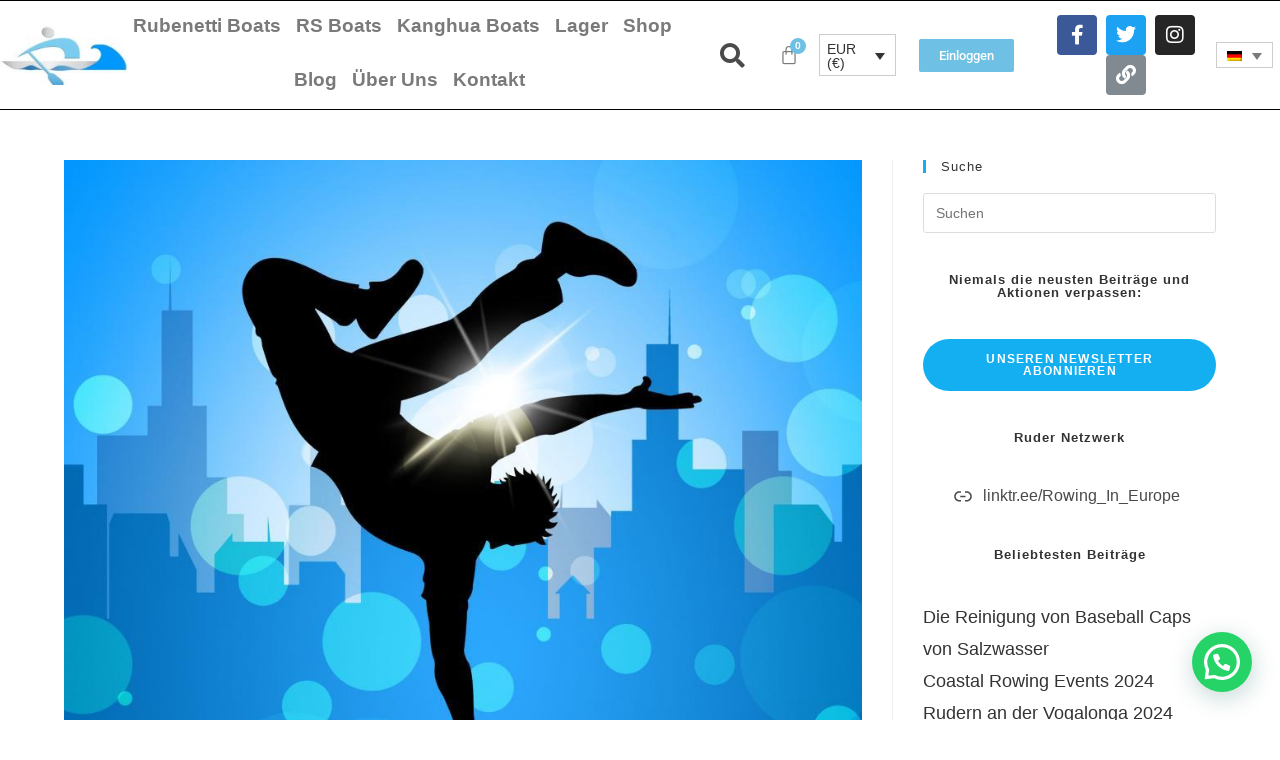

--- FILE ---
content_type: text/html; charset=UTF-8
request_url: https://coastal-boats.eu/kustenrudern-und-break-dance-standen-beide-zur-abstimmung-um-olympische-disziplin-zu-werden/
body_size: 40045
content:
<!DOCTYPE html>
<html class="html" lang="de-DE">
<head>
	<meta charset="UTF-8">
	<link rel="profile" href="https://gmpg.org/xfn/11">

	<meta name='robots' content='index, follow, max-image-preview:large, max-snippet:-1, max-video-preview:-1' />
<script id="cookie-law-info-gcm-var-js">
var _ckyGcm = {"status":true,"default_settings":[{"analytics":"denied","advertisement":"denied","functional":"denied","necessary":"granted","ad_user_data":"denied","ad_personalization":"denied","regions":"All"}],"wait_for_update":2000,"url_passthrough":false,"ads_data_redaction":false}</script>
<script id="cookie-law-info-gcm-js" type="text/javascript" src="https://coastal-boats.eu/wp-content/plugins/cookie-law-info/lite/frontend/js/gcm.min.js"></script> <script id="cookieyes" type="text/javascript" src="https://cdn-cookieyes.com/client_data/789f4582134c9de8377ba24f/script.js"></script><meta name="viewport" content="width=device-width, initial-scale=1"><!-- Google tag (gtag.js) consent mode dataLayer added by Site Kit -->
<script id="google_gtagjs-js-consent-mode-data-layer">
window.dataLayer = window.dataLayer || [];function gtag(){dataLayer.push(arguments);}
gtag('consent', 'default', {"ad_personalization":"denied","ad_storage":"denied","ad_user_data":"denied","analytics_storage":"denied","functionality_storage":"denied","security_storage":"denied","personalization_storage":"denied","region":["AT","BE","BG","CH","CY","CZ","DE","DK","EE","ES","FI","FR","GB","GR","HR","HU","IE","IS","IT","LI","LT","LU","LV","MT","NL","NO","PL","PT","RO","SE","SI","SK"],"wait_for_update":500});
window._googlesitekitConsentCategoryMap = {"statistics":["analytics_storage"],"marketing":["ad_storage","ad_user_data","ad_personalization"],"functional":["functionality_storage","security_storage"],"preferences":["personalization_storage"]};
window._googlesitekitConsents = {"ad_personalization":"denied","ad_storage":"denied","ad_user_data":"denied","analytics_storage":"denied","functionality_storage":"denied","security_storage":"denied","personalization_storage":"denied","region":["AT","BE","BG","CH","CY","CZ","DE","DK","EE","ES","FI","FR","GB","GR","HR","HU","IE","IS","IT","LI","LT","LU","LV","MT","NL","NO","PL","PT","RO","SE","SI","SK"],"wait_for_update":500};
</script>
<!-- End Google tag (gtag.js) consent mode dataLayer added by Site Kit -->

	<!-- This site is optimized with the Yoast SEO plugin v26.6 - https://yoast.com/wordpress/plugins/seo/ -->
	<title>Küstenrudern und Breakdance &#8211; Coastal Boats</title>
	<meta name="description" content="Küstenrudern und Breakdance standen beide zur Abstimmung um olympische Disziplin zu werden. Breakdance hat es geschaft. Coastal Rowing nicht." />
	<link rel="canonical" href="https://coastal-boats.eu/kustenrudern-und-break-dance-standen-beide-zur-abstimmung-um-olympische-disziplin-zu-werden/" />
	<meta property="og:locale" content="de_DE" />
	<meta property="og:type" content="article" />
	<meta property="og:title" content="Küstenrudern und Breakdance &#8211; Coastal Boats" />
	<meta property="og:description" content="Küstenrudern und Breakdance standen beide zur Abstimmung um olympische Disziplin zu werden. Breakdance hat es geschaft. Coastal Rowing nicht." />
	<meta property="og:url" content="https://coastal-boats.eu/kustenrudern-und-break-dance-standen-beide-zur-abstimmung-um-olympische-disziplin-zu-werden/" />
	<meta property="og:site_name" content="Coastal Boats" />
	<meta property="article:publisher" content="https://www.facebook.com/groups/coastalrowinginternational" />
	<meta property="article:published_time" content="2021-02-05T14:49:00+00:00" />
	<meta property="og:image" content="https://coastal-boats.eu/wp-content/uploads/2021/01/break-dancer-indicates-street-dancing-and-breakdancing.jpg" />
	<meta property="og:image:width" content="970" />
	<meta property="og:image:height" content="970" />
	<meta property="og:image:type" content="image/jpeg" />
	<meta name="author" content="Tom Wall" />
	<meta name="twitter:card" content="summary_large_image" />
	<meta name="twitter:creator" content="@rowing_europe" />
	<meta name="twitter:site" content="@rowing_europe" />
	<script type="application/ld+json" class="yoast-schema-graph">{"@context":"https://schema.org","@graph":[{"@type":"Article","@id":"https://coastal-boats.eu/kustenrudern-und-break-dance-standen-beide-zur-abstimmung-um-olympische-disziplin-zu-werden/#article","isPartOf":{"@id":"https://coastal-boats.eu/kustenrudern-und-break-dance-standen-beide-zur-abstimmung-um-olympische-disziplin-zu-werden/"},"author":{"name":"Tom Wall","@id":"https://coastal-boats.eu/#/schema/person/dea2ed53cc447a5f3eddbbb5961af297"},"headline":"Küstenrudern und Breakdance","datePublished":"2021-02-05T14:49:00+00:00","mainEntityOfPage":{"@id":"https://coastal-boats.eu/kustenrudern-und-break-dance-standen-beide-zur-abstimmung-um-olympische-disziplin-zu-werden/"},"wordCount":983,"commentCount":0,"publisher":{"@id":"https://coastal-boats.eu/#organization"},"image":{"@id":"https://coastal-boats.eu/kustenrudern-und-break-dance-standen-beide-zur-abstimmung-um-olympische-disziplin-zu-werden/#primaryimage"},"thumbnailUrl":"https://coastal-boats.eu/wp-content/uploads/2021/01/break-dancer-indicates-street-dancing-and-breakdancing.jpg","keywords":["Olympiade"],"articleSection":["Coastal Rowing","Unkategorisiert"],"inLanguage":"de","potentialAction":[{"@type":"CommentAction","name":"Comment","target":["https://coastal-boats.eu/kustenrudern-und-break-dance-standen-beide-zur-abstimmung-um-olympische-disziplin-zu-werden/#respond"]}]},{"@type":"WebPage","@id":"https://coastal-boats.eu/kustenrudern-und-break-dance-standen-beide-zur-abstimmung-um-olympische-disziplin-zu-werden/","url":"https://coastal-boats.eu/kustenrudern-und-break-dance-standen-beide-zur-abstimmung-um-olympische-disziplin-zu-werden/","name":"Küstenrudern und Breakdance &#8211; Coastal Boats","isPartOf":{"@id":"https://coastal-boats.eu/#website"},"primaryImageOfPage":{"@id":"https://coastal-boats.eu/kustenrudern-und-break-dance-standen-beide-zur-abstimmung-um-olympische-disziplin-zu-werden/#primaryimage"},"image":{"@id":"https://coastal-boats.eu/kustenrudern-und-break-dance-standen-beide-zur-abstimmung-um-olympische-disziplin-zu-werden/#primaryimage"},"thumbnailUrl":"https://coastal-boats.eu/wp-content/uploads/2021/01/break-dancer-indicates-street-dancing-and-breakdancing.jpg","datePublished":"2021-02-05T14:49:00+00:00","description":"Küstenrudern und Breakdance standen beide zur Abstimmung um olympische Disziplin zu werden. Breakdance hat es geschaft. Coastal Rowing nicht.","breadcrumb":{"@id":"https://coastal-boats.eu/kustenrudern-und-break-dance-standen-beide-zur-abstimmung-um-olympische-disziplin-zu-werden/#breadcrumb"},"inLanguage":"de","potentialAction":[{"@type":"ReadAction","target":["https://coastal-boats.eu/kustenrudern-und-break-dance-standen-beide-zur-abstimmung-um-olympische-disziplin-zu-werden/"]}]},{"@type":"ImageObject","inLanguage":"de","@id":"https://coastal-boats.eu/kustenrudern-und-break-dance-standen-beide-zur-abstimmung-um-olympische-disziplin-zu-werden/#primaryimage","url":"https://coastal-boats.eu/wp-content/uploads/2021/01/break-dancer-indicates-street-dancing-and-breakdancing.jpg","contentUrl":"https://coastal-boats.eu/wp-content/uploads/2021/01/break-dancer-indicates-street-dancing-and-breakdancing.jpg","width":970,"height":970,"caption":"Küstenrudern und Breakdance"},{"@type":"BreadcrumbList","@id":"https://coastal-boats.eu/kustenrudern-und-break-dance-standen-beide-zur-abstimmung-um-olympische-disziplin-zu-werden/#breadcrumb","itemListElement":[{"@type":"ListItem","position":1,"name":"Home","item":"https://coastal-boats.eu/"},{"@type":"ListItem","position":2,"name":"Küstenrudern und Breakdance"}]},{"@type":"WebSite","@id":"https://coastal-boats.eu/#website","url":"https://coastal-boats.eu/","name":"Coastal Rowing & Coastal Boats","description":"Alles rund ums Coastal Rowing","publisher":{"@id":"https://coastal-boats.eu/#organization"},"potentialAction":[{"@type":"SearchAction","target":{"@type":"EntryPoint","urlTemplate":"https://coastal-boats.eu/?s={search_term_string}"},"query-input":{"@type":"PropertyValueSpecification","valueRequired":true,"valueName":"search_term_string"}}],"inLanguage":"de"},{"@type":"Organization","@id":"https://coastal-boats.eu/#organization","name":"Coastal Boats","url":"https://coastal-boats.eu/","logo":{"@type":"ImageObject","inLanguage":"de","@id":"https://coastal-boats.eu/#/schema/logo/image/","url":"https://coastal-boats.eu/wp-content/uploads/2020/08/Logo-Coastal-Boats-2.jpg","contentUrl":"https://coastal-boats.eu/wp-content/uploads/2020/08/Logo-Coastal-Boats-2.jpg","width":454,"height":268,"caption":"Coastal Boats"},"image":{"@id":"https://coastal-boats.eu/#/schema/logo/image/"},"sameAs":["https://www.facebook.com/groups/coastalrowinginternational","https://x.com/rowing_europe","https://www.instagram.com/coastal_and_tour_rowing/"]},{"@type":"Person","@id":"https://coastal-boats.eu/#/schema/person/dea2ed53cc447a5f3eddbbb5961af297","name":"Tom Wall","description":"Tom rudert seinem 14. Lebensjahr. Seine Ruderkarriere startete am Rhein in Koblenz, Wiesbaden und Mannheim. Seit vielen Jahren befasst er sich mit der Thematik \"Küstenrudern\". Als Masterruderer nimmt er heute an Küstenregatten im Ausland teil."}]}</script>
	<!-- / Yoast SEO plugin. -->


<link rel='dns-prefetch' href='//www.googletagmanager.com' />
<link rel='dns-prefetch' href='//pagead2.googlesyndication.com' />
<link rel="alternate" type="application/rss+xml" title="Coastal Boats &raquo; Feed" href="https://coastal-boats.eu/feed/" />
<link rel="alternate" title="oEmbed (JSON)" type="application/json+oembed" href="https://coastal-boats.eu/wp-json/oembed/1.0/embed?url=https%3A%2F%2Fcoastal-boats.eu%2Fkustenrudern-und-break-dance-standen-beide-zur-abstimmung-um-olympische-disziplin-zu-werden%2F" />
<link rel="alternate" title="oEmbed (XML)" type="text/xml+oembed" href="https://coastal-boats.eu/wp-json/oembed/1.0/embed?url=https%3A%2F%2Fcoastal-boats.eu%2Fkustenrudern-und-break-dance-standen-beide-zur-abstimmung-um-olympische-disziplin-zu-werden%2F&#038;format=xml" />
		<style>
			.lazyload,
			.lazyloading {
				max-width: 100%;
			}
		</style>
		<!-- coastal-boats.eu is managing ads with Advanced Ads 2.0.16 – https://wpadvancedads.com/ --><script id="coast-ready">
			window.advanced_ads_ready=function(e,a){a=a||"complete";var d=function(e){return"interactive"===a?"loading"!==e:"complete"===e};d(document.readyState)?e():document.addEventListener("readystatechange",(function(a){d(a.target.readyState)&&e()}),{once:"interactive"===a})},window.advanced_ads_ready_queue=window.advanced_ads_ready_queue||[];		</script>
		<style id='wp-img-auto-sizes-contain-inline-css'>
img:is([sizes=auto i],[sizes^="auto," i]){contain-intrinsic-size:3000px 1500px}
/*# sourceURL=wp-img-auto-sizes-contain-inline-css */
</style>
<link rel='stylesheet' id='hfe-widgets-style-css' href='https://coastal-boats.eu/wp-content/plugins/header-footer-elementor/inc/widgets-css/frontend.css?ver=2.7.0' media='all' />
<link rel='stylesheet' id='hfe-woo-product-grid-css' href='https://coastal-boats.eu/wp-content/plugins/header-footer-elementor/inc/widgets-css/woo-products.css?ver=2.7.0' media='all' />
<style id='wp-emoji-styles-inline-css'>

	img.wp-smiley, img.emoji {
		display: inline !important;
		border: none !important;
		box-shadow: none !important;
		height: 1em !important;
		width: 1em !important;
		margin: 0 0.07em !important;
		vertical-align: -0.1em !important;
		background: none !important;
		padding: 0 !important;
	}
/*# sourceURL=wp-emoji-styles-inline-css */
</style>
<link rel='stylesheet' id='wp-block-library-css' href='https://coastal-boats.eu/wp-includes/css/dist/block-library/style.min.css?ver=6.9' media='all' />
<style id='wp-block-library-theme-inline-css'>
.wp-block-audio :where(figcaption){color:#555;font-size:13px;text-align:center}.is-dark-theme .wp-block-audio :where(figcaption){color:#ffffffa6}.wp-block-audio{margin:0 0 1em}.wp-block-code{border:1px solid #ccc;border-radius:4px;font-family:Menlo,Consolas,monaco,monospace;padding:.8em 1em}.wp-block-embed :where(figcaption){color:#555;font-size:13px;text-align:center}.is-dark-theme .wp-block-embed :where(figcaption){color:#ffffffa6}.wp-block-embed{margin:0 0 1em}.blocks-gallery-caption{color:#555;font-size:13px;text-align:center}.is-dark-theme .blocks-gallery-caption{color:#ffffffa6}:root :where(.wp-block-image figcaption){color:#555;font-size:13px;text-align:center}.is-dark-theme :root :where(.wp-block-image figcaption){color:#ffffffa6}.wp-block-image{margin:0 0 1em}.wp-block-pullquote{border-bottom:4px solid;border-top:4px solid;color:currentColor;margin-bottom:1.75em}.wp-block-pullquote :where(cite),.wp-block-pullquote :where(footer),.wp-block-pullquote__citation{color:currentColor;font-size:.8125em;font-style:normal;text-transform:uppercase}.wp-block-quote{border-left:.25em solid;margin:0 0 1.75em;padding-left:1em}.wp-block-quote cite,.wp-block-quote footer{color:currentColor;font-size:.8125em;font-style:normal;position:relative}.wp-block-quote:where(.has-text-align-right){border-left:none;border-right:.25em solid;padding-left:0;padding-right:1em}.wp-block-quote:where(.has-text-align-center){border:none;padding-left:0}.wp-block-quote.is-large,.wp-block-quote.is-style-large,.wp-block-quote:where(.is-style-plain){border:none}.wp-block-search .wp-block-search__label{font-weight:700}.wp-block-search__button{border:1px solid #ccc;padding:.375em .625em}:where(.wp-block-group.has-background){padding:1.25em 2.375em}.wp-block-separator.has-css-opacity{opacity:.4}.wp-block-separator{border:none;border-bottom:2px solid;margin-left:auto;margin-right:auto}.wp-block-separator.has-alpha-channel-opacity{opacity:1}.wp-block-separator:not(.is-style-wide):not(.is-style-dots){width:100px}.wp-block-separator.has-background:not(.is-style-dots){border-bottom:none;height:1px}.wp-block-separator.has-background:not(.is-style-wide):not(.is-style-dots){height:2px}.wp-block-table{margin:0 0 1em}.wp-block-table td,.wp-block-table th{word-break:normal}.wp-block-table :where(figcaption){color:#555;font-size:13px;text-align:center}.is-dark-theme .wp-block-table :where(figcaption){color:#ffffffa6}.wp-block-video :where(figcaption){color:#555;font-size:13px;text-align:center}.is-dark-theme .wp-block-video :where(figcaption){color:#ffffffa6}.wp-block-video{margin:0 0 1em}:root :where(.wp-block-template-part.has-background){margin-bottom:0;margin-top:0;padding:1.25em 2.375em}
/*# sourceURL=/wp-includes/css/dist/block-library/theme.min.css */
</style>
<style id='classic-theme-styles-inline-css'>
/*! This file is auto-generated */
.wp-block-button__link{color:#fff;background-color:#32373c;border-radius:9999px;box-shadow:none;text-decoration:none;padding:calc(.667em + 2px) calc(1.333em + 2px);font-size:1.125em}.wp-block-file__button{background:#32373c;color:#fff;text-decoration:none}
/*# sourceURL=/wp-includes/css/classic-themes.min.css */
</style>
<style id='pdfemb-pdf-embedder-viewer-style-inline-css'>
.wp-block-pdfemb-pdf-embedder-viewer{max-width:none}

/*# sourceURL=https://coastal-boats.eu/wp-content/plugins/pdf-embedder/block/build/style-index.css */
</style>
<style id='joinchat-button-style-inline-css'>
.wp-block-joinchat-button{border:none!important;text-align:center}.wp-block-joinchat-button figure{display:table;margin:0 auto;padding:0}.wp-block-joinchat-button figcaption{font:normal normal 400 .6em/2em var(--wp--preset--font-family--system-font,sans-serif);margin:0;padding:0}.wp-block-joinchat-button .joinchat-button__qr{background-color:#fff;border:6px solid #25d366;border-radius:30px;box-sizing:content-box;display:block;height:200px;margin:auto;overflow:hidden;padding:10px;width:200px}.wp-block-joinchat-button .joinchat-button__qr canvas,.wp-block-joinchat-button .joinchat-button__qr img{display:block;margin:auto}.wp-block-joinchat-button .joinchat-button__link{align-items:center;background-color:#25d366;border:6px solid #25d366;border-radius:30px;display:inline-flex;flex-flow:row nowrap;justify-content:center;line-height:1.25em;margin:0 auto;text-decoration:none}.wp-block-joinchat-button .joinchat-button__link:before{background:transparent var(--joinchat-ico) no-repeat center;background-size:100%;content:"";display:block;height:1.5em;margin:-.75em .75em -.75em 0;width:1.5em}.wp-block-joinchat-button figure+.joinchat-button__link{margin-top:10px}@media (orientation:landscape)and (min-height:481px),(orientation:portrait)and (min-width:481px){.wp-block-joinchat-button.joinchat-button--qr-only figure+.joinchat-button__link{display:none}}@media (max-width:480px),(orientation:landscape)and (max-height:480px){.wp-block-joinchat-button figure{display:none}}

/*# sourceURL=https://coastal-boats.eu/wp-content/plugins/creame-whatsapp-me/gutenberg/build/style-index.css */
</style>
<style id='global-styles-inline-css'>
:root{--wp--preset--aspect-ratio--square: 1;--wp--preset--aspect-ratio--4-3: 4/3;--wp--preset--aspect-ratio--3-4: 3/4;--wp--preset--aspect-ratio--3-2: 3/2;--wp--preset--aspect-ratio--2-3: 2/3;--wp--preset--aspect-ratio--16-9: 16/9;--wp--preset--aspect-ratio--9-16: 9/16;--wp--preset--color--black: #000000;--wp--preset--color--cyan-bluish-gray: #abb8c3;--wp--preset--color--white: #ffffff;--wp--preset--color--pale-pink: #f78da7;--wp--preset--color--vivid-red: #cf2e2e;--wp--preset--color--luminous-vivid-orange: #ff6900;--wp--preset--color--luminous-vivid-amber: #fcb900;--wp--preset--color--light-green-cyan: #7bdcb5;--wp--preset--color--vivid-green-cyan: #00d084;--wp--preset--color--pale-cyan-blue: #8ed1fc;--wp--preset--color--vivid-cyan-blue: #0693e3;--wp--preset--color--vivid-purple: #9b51e0;--wp--preset--gradient--vivid-cyan-blue-to-vivid-purple: linear-gradient(135deg,rgb(6,147,227) 0%,rgb(155,81,224) 100%);--wp--preset--gradient--light-green-cyan-to-vivid-green-cyan: linear-gradient(135deg,rgb(122,220,180) 0%,rgb(0,208,130) 100%);--wp--preset--gradient--luminous-vivid-amber-to-luminous-vivid-orange: linear-gradient(135deg,rgb(252,185,0) 0%,rgb(255,105,0) 100%);--wp--preset--gradient--luminous-vivid-orange-to-vivid-red: linear-gradient(135deg,rgb(255,105,0) 0%,rgb(207,46,46) 100%);--wp--preset--gradient--very-light-gray-to-cyan-bluish-gray: linear-gradient(135deg,rgb(238,238,238) 0%,rgb(169,184,195) 100%);--wp--preset--gradient--cool-to-warm-spectrum: linear-gradient(135deg,rgb(74,234,220) 0%,rgb(151,120,209) 20%,rgb(207,42,186) 40%,rgb(238,44,130) 60%,rgb(251,105,98) 80%,rgb(254,248,76) 100%);--wp--preset--gradient--blush-light-purple: linear-gradient(135deg,rgb(255,206,236) 0%,rgb(152,150,240) 100%);--wp--preset--gradient--blush-bordeaux: linear-gradient(135deg,rgb(254,205,165) 0%,rgb(254,45,45) 50%,rgb(107,0,62) 100%);--wp--preset--gradient--luminous-dusk: linear-gradient(135deg,rgb(255,203,112) 0%,rgb(199,81,192) 50%,rgb(65,88,208) 100%);--wp--preset--gradient--pale-ocean: linear-gradient(135deg,rgb(255,245,203) 0%,rgb(182,227,212) 50%,rgb(51,167,181) 100%);--wp--preset--gradient--electric-grass: linear-gradient(135deg,rgb(202,248,128) 0%,rgb(113,206,126) 100%);--wp--preset--gradient--midnight: linear-gradient(135deg,rgb(2,3,129) 0%,rgb(40,116,252) 100%);--wp--preset--font-size--small: 13px;--wp--preset--font-size--medium: 20px;--wp--preset--font-size--large: 36px;--wp--preset--font-size--x-large: 42px;--wp--preset--spacing--20: 0.44rem;--wp--preset--spacing--30: 0.67rem;--wp--preset--spacing--40: 1rem;--wp--preset--spacing--50: 1.5rem;--wp--preset--spacing--60: 2.25rem;--wp--preset--spacing--70: 3.38rem;--wp--preset--spacing--80: 5.06rem;--wp--preset--shadow--natural: 6px 6px 9px rgba(0, 0, 0, 0.2);--wp--preset--shadow--deep: 12px 12px 50px rgba(0, 0, 0, 0.4);--wp--preset--shadow--sharp: 6px 6px 0px rgba(0, 0, 0, 0.2);--wp--preset--shadow--outlined: 6px 6px 0px -3px rgb(255, 255, 255), 6px 6px rgb(0, 0, 0);--wp--preset--shadow--crisp: 6px 6px 0px rgb(0, 0, 0);}:where(.is-layout-flex){gap: 0.5em;}:where(.is-layout-grid){gap: 0.5em;}body .is-layout-flex{display: flex;}.is-layout-flex{flex-wrap: wrap;align-items: center;}.is-layout-flex > :is(*, div){margin: 0;}body .is-layout-grid{display: grid;}.is-layout-grid > :is(*, div){margin: 0;}:where(.wp-block-columns.is-layout-flex){gap: 2em;}:where(.wp-block-columns.is-layout-grid){gap: 2em;}:where(.wp-block-post-template.is-layout-flex){gap: 1.25em;}:where(.wp-block-post-template.is-layout-grid){gap: 1.25em;}.has-black-color{color: var(--wp--preset--color--black) !important;}.has-cyan-bluish-gray-color{color: var(--wp--preset--color--cyan-bluish-gray) !important;}.has-white-color{color: var(--wp--preset--color--white) !important;}.has-pale-pink-color{color: var(--wp--preset--color--pale-pink) !important;}.has-vivid-red-color{color: var(--wp--preset--color--vivid-red) !important;}.has-luminous-vivid-orange-color{color: var(--wp--preset--color--luminous-vivid-orange) !important;}.has-luminous-vivid-amber-color{color: var(--wp--preset--color--luminous-vivid-amber) !important;}.has-light-green-cyan-color{color: var(--wp--preset--color--light-green-cyan) !important;}.has-vivid-green-cyan-color{color: var(--wp--preset--color--vivid-green-cyan) !important;}.has-pale-cyan-blue-color{color: var(--wp--preset--color--pale-cyan-blue) !important;}.has-vivid-cyan-blue-color{color: var(--wp--preset--color--vivid-cyan-blue) !important;}.has-vivid-purple-color{color: var(--wp--preset--color--vivid-purple) !important;}.has-black-background-color{background-color: var(--wp--preset--color--black) !important;}.has-cyan-bluish-gray-background-color{background-color: var(--wp--preset--color--cyan-bluish-gray) !important;}.has-white-background-color{background-color: var(--wp--preset--color--white) !important;}.has-pale-pink-background-color{background-color: var(--wp--preset--color--pale-pink) !important;}.has-vivid-red-background-color{background-color: var(--wp--preset--color--vivid-red) !important;}.has-luminous-vivid-orange-background-color{background-color: var(--wp--preset--color--luminous-vivid-orange) !important;}.has-luminous-vivid-amber-background-color{background-color: var(--wp--preset--color--luminous-vivid-amber) !important;}.has-light-green-cyan-background-color{background-color: var(--wp--preset--color--light-green-cyan) !important;}.has-vivid-green-cyan-background-color{background-color: var(--wp--preset--color--vivid-green-cyan) !important;}.has-pale-cyan-blue-background-color{background-color: var(--wp--preset--color--pale-cyan-blue) !important;}.has-vivid-cyan-blue-background-color{background-color: var(--wp--preset--color--vivid-cyan-blue) !important;}.has-vivid-purple-background-color{background-color: var(--wp--preset--color--vivid-purple) !important;}.has-black-border-color{border-color: var(--wp--preset--color--black) !important;}.has-cyan-bluish-gray-border-color{border-color: var(--wp--preset--color--cyan-bluish-gray) !important;}.has-white-border-color{border-color: var(--wp--preset--color--white) !important;}.has-pale-pink-border-color{border-color: var(--wp--preset--color--pale-pink) !important;}.has-vivid-red-border-color{border-color: var(--wp--preset--color--vivid-red) !important;}.has-luminous-vivid-orange-border-color{border-color: var(--wp--preset--color--luminous-vivid-orange) !important;}.has-luminous-vivid-amber-border-color{border-color: var(--wp--preset--color--luminous-vivid-amber) !important;}.has-light-green-cyan-border-color{border-color: var(--wp--preset--color--light-green-cyan) !important;}.has-vivid-green-cyan-border-color{border-color: var(--wp--preset--color--vivid-green-cyan) !important;}.has-pale-cyan-blue-border-color{border-color: var(--wp--preset--color--pale-cyan-blue) !important;}.has-vivid-cyan-blue-border-color{border-color: var(--wp--preset--color--vivid-cyan-blue) !important;}.has-vivid-purple-border-color{border-color: var(--wp--preset--color--vivid-purple) !important;}.has-vivid-cyan-blue-to-vivid-purple-gradient-background{background: var(--wp--preset--gradient--vivid-cyan-blue-to-vivid-purple) !important;}.has-light-green-cyan-to-vivid-green-cyan-gradient-background{background: var(--wp--preset--gradient--light-green-cyan-to-vivid-green-cyan) !important;}.has-luminous-vivid-amber-to-luminous-vivid-orange-gradient-background{background: var(--wp--preset--gradient--luminous-vivid-amber-to-luminous-vivid-orange) !important;}.has-luminous-vivid-orange-to-vivid-red-gradient-background{background: var(--wp--preset--gradient--luminous-vivid-orange-to-vivid-red) !important;}.has-very-light-gray-to-cyan-bluish-gray-gradient-background{background: var(--wp--preset--gradient--very-light-gray-to-cyan-bluish-gray) !important;}.has-cool-to-warm-spectrum-gradient-background{background: var(--wp--preset--gradient--cool-to-warm-spectrum) !important;}.has-blush-light-purple-gradient-background{background: var(--wp--preset--gradient--blush-light-purple) !important;}.has-blush-bordeaux-gradient-background{background: var(--wp--preset--gradient--blush-bordeaux) !important;}.has-luminous-dusk-gradient-background{background: var(--wp--preset--gradient--luminous-dusk) !important;}.has-pale-ocean-gradient-background{background: var(--wp--preset--gradient--pale-ocean) !important;}.has-electric-grass-gradient-background{background: var(--wp--preset--gradient--electric-grass) !important;}.has-midnight-gradient-background{background: var(--wp--preset--gradient--midnight) !important;}.has-small-font-size{font-size: var(--wp--preset--font-size--small) !important;}.has-medium-font-size{font-size: var(--wp--preset--font-size--medium) !important;}.has-large-font-size{font-size: var(--wp--preset--font-size--large) !important;}.has-x-large-font-size{font-size: var(--wp--preset--font-size--x-large) !important;}
:where(.wp-block-post-template.is-layout-flex){gap: 1.25em;}:where(.wp-block-post-template.is-layout-grid){gap: 1.25em;}
:where(.wp-block-term-template.is-layout-flex){gap: 1.25em;}:where(.wp-block-term-template.is-layout-grid){gap: 1.25em;}
:where(.wp-block-columns.is-layout-flex){gap: 2em;}:where(.wp-block-columns.is-layout-grid){gap: 2em;}
:root :where(.wp-block-pullquote){font-size: 1.5em;line-height: 1.6;}
/*# sourceURL=global-styles-inline-css */
</style>
<link rel='stylesheet' id='wcml-dropdown-0-css' href='//coastal-boats.eu/wp-content/plugins/woocommerce-multilingual/templates/currency-switchers/legacy-dropdown/style.css?ver=5.5.3.1' media='all' />
<style id='woocommerce-inline-inline-css'>
.woocommerce form .form-row .required { visibility: visible; }
/*# sourceURL=woocommerce-inline-inline-css */
</style>
<link rel='stylesheet' id='wpml-legacy-dropdown-0-css' href='https://coastal-boats.eu/wp-content/plugins/sitepress-multilingual-cms/templates/language-switchers/legacy-dropdown/style.min.css?ver=1' media='all' />
<link rel='stylesheet' id='hfe-style-css' href='https://coastal-boats.eu/wp-content/plugins/header-footer-elementor/assets/css/header-footer-elementor.css?ver=2.7.0' media='all' />
<link rel='stylesheet' id='elementor-icons-css' href='https://coastal-boats.eu/wp-content/plugins/elementor/assets/lib/eicons/css/elementor-icons.min.css?ver=5.44.0' media='all' />
<link rel='stylesheet' id='elementor-frontend-css' href='https://coastal-boats.eu/wp-content/plugins/elementor/assets/css/frontend.min.css?ver=3.33.6' media='all' />
<link rel='stylesheet' id='elementor-post-12-css' href='https://coastal-boats.eu/wp-content/uploads/elementor/css/post-12.css?ver=1768531262' media='all' />
<link rel='stylesheet' id='elementor-post-14213-css' href='https://coastal-boats.eu/wp-content/uploads/elementor/css/post-14213.css?ver=1768531334' media='all' />
<link rel='stylesheet' id='elementor-post-34-css' href='https://coastal-boats.eu/wp-content/uploads/elementor/css/post-34.css?ver=1768531334' media='all' />
<link rel='stylesheet' id='oceanwp-style-css' href='https://coastal-boats.eu/wp-content/themes/oceanwp/assets/css/style.min.css?ver=1.0' media='all' />
<link rel='stylesheet' id='child-style-css' href='https://coastal-boats.eu/wp-content/themes/oceanwp-child-theme-master/style.css?ver=6.9' media='all' />
<link rel='stylesheet' id='oceanwp-woo-mini-cart-css' href='https://coastal-boats.eu/wp-content/themes/oceanwp/assets/css/woo/woo-mini-cart.min.css?ver=6.9' media='all' />
<link rel='stylesheet' id='font-awesome-css' href='https://coastal-boats.eu/wp-content/themes/oceanwp/assets/fonts/fontawesome/css/all.min.css?ver=6.7.2' media='all' />
<link rel='stylesheet' id='simple-line-icons-css' href='https://coastal-boats.eu/wp-content/themes/oceanwp/assets/css/third/simple-line-icons.min.css?ver=2.4.0' media='all' />
<link rel='stylesheet' id='widget-image-css' href='https://coastal-boats.eu/wp-content/plugins/elementor/assets/css/widget-image.min.css?ver=3.33.6' media='all' />
<link rel='stylesheet' id='widget-heading-css' href='https://coastal-boats.eu/wp-content/plugins/elementor/assets/css/widget-heading.min.css?ver=3.33.6' media='all' />
<link rel='stylesheet' id='widget-post-info-css' href='https://coastal-boats.eu/wp-content/plugins/elementor-pro/assets/css/widget-post-info.min.css?ver=3.33.2' media='all' />
<link rel='stylesheet' id='widget-icon-list-css' href='https://coastal-boats.eu/wp-content/plugins/elementor/assets/css/widget-icon-list.min.css?ver=3.33.6' media='all' />
<link rel='stylesheet' id='elementor-icons-shared-0-css' href='https://coastal-boats.eu/wp-content/plugins/elementor/assets/lib/font-awesome/css/fontawesome.min.css?ver=5.15.3' media='all' />
<link rel='stylesheet' id='elementor-icons-fa-regular-css' href='https://coastal-boats.eu/wp-content/plugins/elementor/assets/lib/font-awesome/css/regular.min.css?ver=5.15.3' media='all' />
<link rel='stylesheet' id='elementor-icons-fa-solid-css' href='https://coastal-boats.eu/wp-content/plugins/elementor/assets/lib/font-awesome/css/solid.min.css?ver=5.15.3' media='all' />
<link rel='stylesheet' id='widget-share-buttons-css' href='https://coastal-boats.eu/wp-content/plugins/elementor-pro/assets/css/widget-share-buttons.min.css?ver=3.33.2' media='all' />
<link rel='stylesheet' id='e-apple-webkit-css' href='https://coastal-boats.eu/wp-content/plugins/elementor/assets/css/conditionals/apple-webkit.min.css?ver=3.33.6' media='all' />
<link rel='stylesheet' id='elementor-icons-fa-brands-css' href='https://coastal-boats.eu/wp-content/plugins/elementor/assets/lib/font-awesome/css/brands.min.css?ver=5.15.3' media='all' />
<link rel='stylesheet' id='widget-divider-css' href='https://coastal-boats.eu/wp-content/plugins/elementor/assets/css/widget-divider.min.css?ver=3.33.6' media='all' />
<link rel='stylesheet' id='swiper-css' href='https://coastal-boats.eu/wp-content/plugins/elementor/assets/lib/swiper/v8/css/swiper.min.css?ver=8.4.5' media='all' />
<link rel='stylesheet' id='e-swiper-css' href='https://coastal-boats.eu/wp-content/plugins/elementor/assets/css/conditionals/e-swiper.min.css?ver=3.33.6' media='all' />
<link rel='stylesheet' id='widget-image-carousel-css' href='https://coastal-boats.eu/wp-content/plugins/elementor/assets/css/widget-image-carousel.min.css?ver=3.33.6' media='all' />
<link rel='stylesheet' id='widget-post-navigation-css' href='https://coastal-boats.eu/wp-content/plugins/elementor-pro/assets/css/widget-post-navigation.min.css?ver=3.33.2' media='all' />
<link rel='stylesheet' id='widget-posts-css' href='https://coastal-boats.eu/wp-content/plugins/elementor-pro/assets/css/widget-posts.min.css?ver=3.33.2' media='all' />
<link rel='stylesheet' id='elementor-post-6241-css' href='https://coastal-boats.eu/wp-content/uploads/elementor/css/post-6241.css?ver=1768533611' media='all' />
<link rel='stylesheet' id='tablepress-default-css' href='https://coastal-boats.eu/wp-content/plugins/tablepress/css/build/default.css?ver=3.2.6' media='all' />
<link rel='stylesheet' id='hfe-elementor-icons-css' href='https://coastal-boats.eu/wp-content/plugins/elementor/assets/lib/eicons/css/elementor-icons.min.css?ver=5.34.0' media='all' />
<link rel='stylesheet' id='hfe-icons-list-css' href='https://coastal-boats.eu/wp-content/plugins/elementor/assets/css/widget-icon-list.min.css?ver=3.24.3' media='all' />
<link rel='stylesheet' id='hfe-social-icons-css' href='https://coastal-boats.eu/wp-content/plugins/elementor/assets/css/widget-social-icons.min.css?ver=3.24.0' media='all' />
<link rel='stylesheet' id='hfe-social-share-icons-brands-css' href='https://coastal-boats.eu/wp-content/plugins/elementor/assets/lib/font-awesome/css/brands.css?ver=5.15.3' media='all' />
<link rel='stylesheet' id='hfe-social-share-icons-fontawesome-css' href='https://coastal-boats.eu/wp-content/plugins/elementor/assets/lib/font-awesome/css/fontawesome.css?ver=5.15.3' media='all' />
<link rel='stylesheet' id='hfe-nav-menu-icons-css' href='https://coastal-boats.eu/wp-content/plugins/elementor/assets/lib/font-awesome/css/solid.css?ver=5.15.3' media='all' />
<link rel='stylesheet' id='hfe-widget-blockquote-css' href='https://coastal-boats.eu/wp-content/plugins/elementor-pro/assets/css/widget-blockquote.min.css?ver=3.25.0' media='all' />
<link rel='stylesheet' id='hfe-mega-menu-css' href='https://coastal-boats.eu/wp-content/plugins/elementor-pro/assets/css/widget-mega-menu.min.css?ver=3.26.2' media='all' />
<link rel='stylesheet' id='hfe-nav-menu-widget-css' href='https://coastal-boats.eu/wp-content/plugins/elementor-pro/assets/css/widget-nav-menu.min.css?ver=3.26.0' media='all' />
<link rel='stylesheet' id='oceanwp-woocommerce-css' href='https://coastal-boats.eu/wp-content/themes/oceanwp/assets/css/woo/woocommerce.min.css?ver=6.9' media='all' />
<link rel='stylesheet' id='oceanwp-woo-star-font-css' href='https://coastal-boats.eu/wp-content/themes/oceanwp/assets/css/woo/woo-star-font.min.css?ver=6.9' media='all' />
<link rel='stylesheet' id='oe-widgets-style-css' href='https://coastal-boats.eu/wp-content/plugins/ocean-extra/assets/css/widgets.css?ver=6.9' media='all' />
<link rel='stylesheet' id='ops-product-share-style-css' href='https://coastal-boats.eu/wp-content/plugins/ocean-product-sharing/assets/css/style.min.css?ver=6.9' media='all' />
<link rel='stylesheet' id='elementor-gf-local-roboto-css' href='https://coastal-boats.eu/wp-content/uploads/elementor/google-fonts/css/roboto.css?ver=1749941194' media='all' />
<link rel='stylesheet' id='elementor-gf-local-robotoslab-css' href='https://coastal-boats.eu/wp-content/uploads/elementor/google-fonts/css/robotoslab.css?ver=1749941200' media='all' />
<script id="wpml-cookie-js-extra">
var wpml_cookies = {"wp-wpml_current_language":{"value":"de","expires":1,"path":"/"}};
var wpml_cookies = {"wp-wpml_current_language":{"value":"de","expires":1,"path":"/"}};
//# sourceURL=wpml-cookie-js-extra
</script>
<script src="https://coastal-boats.eu/wp-content/plugins/sitepress-multilingual-cms/res/js/cookies/language-cookie.js?ver=486900" id="wpml-cookie-js" defer data-wp-strategy="defer"></script>
<script id="cookie-law-info-wca-js-before">
const _ckyGsk = true;
//# sourceURL=cookie-law-info-wca-js-before
</script>
<script src="https://coastal-boats.eu/wp-content/plugins/cookie-law-info/lite/frontend/js/wca.min.js?ver=3.3.8" id="cookie-law-info-wca-js"></script>
<script src="https://coastal-boats.eu/wp-includes/js/jquery/jquery.min.js?ver=3.7.1" id="jquery-core-js"></script>
<script src="https://coastal-boats.eu/wp-includes/js/jquery/jquery-migrate.min.js?ver=3.4.1" id="jquery-migrate-js"></script>
<script id="jquery-js-after">
!function($){"use strict";$(document).ready(function(){$(this).scrollTop()>100&&$(".hfe-scroll-to-top-wrap").removeClass("hfe-scroll-to-top-hide"),$(window).scroll(function(){$(this).scrollTop()<100?$(".hfe-scroll-to-top-wrap").fadeOut(300):$(".hfe-scroll-to-top-wrap").fadeIn(300)}),$(".hfe-scroll-to-top-wrap").on("click",function(){$("html, body").animate({scrollTop:0},300);return!1})})}(jQuery);
!function($){'use strict';$(document).ready(function(){var bar=$('.hfe-reading-progress-bar');if(!bar.length)return;$(window).on('scroll',function(){var s=$(window).scrollTop(),d=$(document).height()-$(window).height(),p=d? s/d*100:0;bar.css('width',p+'%')});});}(jQuery);
//# sourceURL=jquery-js-after
</script>
<script src="https://coastal-boats.eu/wp-content/plugins/woocommerce/assets/js/jquery-blockui/jquery.blockUI.min.js?ver=2.7.0-wc.10.4.3" id="wc-jquery-blockui-js" defer data-wp-strategy="defer"></script>
<script id="wc-add-to-cart-js-extra">
var wc_add_to_cart_params = {"ajax_url":"/wp-admin/admin-ajax.php","wc_ajax_url":"/?wc-ajax=%%endpoint%%","i18n_view_cart":"Warenkorb anzeigen","cart_url":"https://coastal-boats.eu/cart/","is_cart":"","cart_redirect_after_add":"no"};
//# sourceURL=wc-add-to-cart-js-extra
</script>
<script src="https://coastal-boats.eu/wp-content/plugins/woocommerce/assets/js/frontend/add-to-cart.min.js?ver=10.4.3" id="wc-add-to-cart-js" defer data-wp-strategy="defer"></script>
<script src="https://coastal-boats.eu/wp-content/plugins/woocommerce/assets/js/js-cookie/js.cookie.min.js?ver=2.1.4-wc.10.4.3" id="wc-js-cookie-js" defer data-wp-strategy="defer"></script>
<script id="woocommerce-js-extra">
var woocommerce_params = {"ajax_url":"/wp-admin/admin-ajax.php","wc_ajax_url":"/?wc-ajax=%%endpoint%%","i18n_password_show":"Passwort anzeigen","i18n_password_hide":"Passwort ausblenden"};
//# sourceURL=woocommerce-js-extra
</script>
<script src="https://coastal-boats.eu/wp-content/plugins/woocommerce/assets/js/frontend/woocommerce.min.js?ver=10.4.3" id="woocommerce-js" defer data-wp-strategy="defer"></script>
<script src="https://coastal-boats.eu/wp-content/plugins/sitepress-multilingual-cms/templates/language-switchers/legacy-dropdown/script.min.js?ver=1" id="wpml-legacy-dropdown-0-js"></script>

<!-- Google Tag (gtac.js) durch Site-Kit hinzugefügt -->
<!-- Von Site Kit hinzugefügtes Google-Analytics-Snippet -->
<script src="https://www.googletagmanager.com/gtag/js?id=G-PELXLNTHFF" id="google_gtagjs-js" async></script>
<script id="google_gtagjs-js-after">
window.dataLayer = window.dataLayer || [];function gtag(){dataLayer.push(arguments);}
gtag("set","linker",{"domains":["coastal-boats.eu"]});
gtag("js", new Date());
gtag("set", "developer_id.dZTNiMT", true);
gtag("config", "G-PELXLNTHFF", {"googlesitekit_post_type":"post"});
//# sourceURL=google_gtagjs-js-after
</script>
<script id="wc-cart-fragments-js-extra">
var wc_cart_fragments_params = {"ajax_url":"/wp-admin/admin-ajax.php","wc_ajax_url":"/?wc-ajax=%%endpoint%%","cart_hash_key":"wc_cart_hash_91d27139befb1eec8f05ef9a1830245b-de","fragment_name":"wc_fragments_91d27139befb1eec8f05ef9a1830245b","request_timeout":"5000"};
//# sourceURL=wc-cart-fragments-js-extra
</script>
<script src="https://coastal-boats.eu/wp-content/plugins/woocommerce/assets/js/frontend/cart-fragments.min.js?ver=10.4.3" id="wc-cart-fragments-js" defer data-wp-strategy="defer"></script>
<link rel="EditURI" type="application/rsd+xml" title="RSD" href="https://coastal-boats.eu/xmlrpc.php?rsd" />
<meta name="generator" content="WPML ver:4.8.6 stt:37,1,3;" />
<meta name="generator" content="Site Kit by Google 1.168.0" /><!-- Stream WordPress user activity plugin v4.1.1 -->
		<script>
			document.documentElement.className = document.documentElement.className.replace('no-js', 'js');
		</script>
				<style>
			.no-js img.lazyload {
				display: none;
			}

			figure.wp-block-image img.lazyloading {
				min-width: 150px;
			}

			.lazyload,
			.lazyloading {
				--smush-placeholder-width: 100px;
				--smush-placeholder-aspect-ratio: 1/1;
				width: var(--smush-image-width, var(--smush-placeholder-width)) !important;
				aspect-ratio: var(--smush-image-aspect-ratio, var(--smush-placeholder-aspect-ratio)) !important;
			}

						.lazyload, .lazyloading {
				opacity: 0;
			}

			.lazyloaded {
				opacity: 1;
				transition: opacity 400ms;
				transition-delay: 0ms;
			}

					</style>
		<!-- Google site verification - Google for WooCommerce -->
<meta name="google-site-verification" content="bibNLvsdFmL-0LEkvC8GEXRUHWAIE1gLtqzOZehKNdw" />
	<noscript><style>.woocommerce-product-gallery{ opacity: 1 !important; }</style></noscript>
	
<!-- Durch Site Kit hinzugefügte Google AdSense Metatags -->
<meta name="google-adsense-platform-account" content="ca-host-pub-2644536267352236">
<meta name="google-adsense-platform-domain" content="sitekit.withgoogle.com">
<!-- Beende durch Site Kit hinzugefügte Google AdSense Metatags -->
<meta name="generator" content="Elementor 3.33.6; features: additional_custom_breakpoints; settings: css_print_method-external, google_font-enabled, font_display-auto">
      <meta name="onesignal" content="wordpress-plugin"/>
            <script>

      window.OneSignalDeferred = window.OneSignalDeferred || [];

      OneSignalDeferred.push(function(OneSignal) {
        var oneSignal_options = {};
        window._oneSignalInitOptions = oneSignal_options;

        oneSignal_options['serviceWorkerParam'] = { scope: '/wp-content/plugins/onesignal-free-web-push-notifications/sdk_files/push/onesignal/' };
oneSignal_options['serviceWorkerPath'] = 'OneSignalSDKWorker.js';

        OneSignal.Notifications.setDefaultUrl("https://coastal-boats.eu");

        oneSignal_options['wordpress'] = true;
oneSignal_options['appId'] = 'eac7befa-3767-4e04-b068-11cc0359a9a9';
oneSignal_options['allowLocalhostAsSecureOrigin'] = true;
oneSignal_options['welcomeNotification'] = { };
oneSignal_options['welcomeNotification']['title'] = "";
oneSignal_options['welcomeNotification']['message'] = "Vielen Dank fürs Abonnieren!";
oneSignal_options['path'] = "https://coastal-boats.eu/wp-content/plugins/onesignal-free-web-push-notifications/sdk_files/";
oneSignal_options['promptOptions'] = { };
oneSignal_options['notifyButton'] = { };
oneSignal_options['notifyButton']['enable'] = true;
oneSignal_options['notifyButton']['position'] = 'bottom-right';
oneSignal_options['notifyButton']['theme'] = 'default';
oneSignal_options['notifyButton']['size'] = 'medium';
oneSignal_options['notifyButton']['showCredit'] = false;
oneSignal_options['notifyButton']['text'] = {};
oneSignal_options['notifyButton']['text']['tip.state.unsubscribed'] = 'Nichts verpassen mit Push Benachrichtigungen';
oneSignal_options['notifyButton']['text']['tip.state.subscribed'] = 'Push Benachrichtigungen aktiviert';
oneSignal_options['notifyButton']['text']['tip.state.blocked'] = 'Push Benachrichtigungen werden blockiert';
oneSignal_options['notifyButton']['text']['message.action.subscribed'] = 'Vielen Dank fürs Abonnieren!';
oneSignal_options['notifyButton']['text']['message.action.resubscribed'] = 'Push Benachrichtigungen aktiviert';
oneSignal_options['notifyButton']['text']['message.action.unsubscribed'] = 'Push Benachrichtigungen kündigen';
oneSignal_options['notifyButton']['text']['dialog.main.title'] = 'Push Benachrichtigungen verwalten';
oneSignal_options['notifyButton']['text']['dialog.main.button.subscribe'] = 'Abonnieren';
oneSignal_options['notifyButton']['text']['dialog.main.button.unsubscribe'] = 'KÜNDIGEN';
oneSignal_options['notifyButton']['text']['dialog.blocked.title'] = 'Push Benachrichtigungen aktivieren';
oneSignal_options['notifyButton']['text']['dialog.blocked.message'] = 'Folgen sie diesen Anweisungen um Push Benachrichtigungen zu erlauben';
oneSignal_options['notifyButton']['offset'] = {};
oneSignal_options['notifyButton']['offset']['bottom'] = '80px';
oneSignal_options['notifyButton']['offset']['right'] = '25px';
              OneSignal.init(window._oneSignalInitOptions);
                    });

      function documentInitOneSignal() {
        var oneSignal_elements = document.getElementsByClassName("OneSignal-prompt");

        var oneSignalLinkClickHandler = function(event) { OneSignal.Notifications.requestPermission(); event.preventDefault(); };        for(var i = 0; i < oneSignal_elements.length; i++)
          oneSignal_elements[i].addEventListener('click', oneSignalLinkClickHandler, false);
      }

      if (document.readyState === 'complete') {
           documentInitOneSignal();
      }
      else {
           window.addEventListener("load", function(event){
               documentInitOneSignal();
          });
      }
    </script>
			<style>
				.e-con.e-parent:nth-of-type(n+4):not(.e-lazyloaded):not(.e-no-lazyload),
				.e-con.e-parent:nth-of-type(n+4):not(.e-lazyloaded):not(.e-no-lazyload) * {
					background-image: none !important;
				}
				@media screen and (max-height: 1024px) {
					.e-con.e-parent:nth-of-type(n+3):not(.e-lazyloaded):not(.e-no-lazyload),
					.e-con.e-parent:nth-of-type(n+3):not(.e-lazyloaded):not(.e-no-lazyload) * {
						background-image: none !important;
					}
				}
				@media screen and (max-height: 640px) {
					.e-con.e-parent:nth-of-type(n+2):not(.e-lazyloaded):not(.e-no-lazyload),
					.e-con.e-parent:nth-of-type(n+2):not(.e-lazyloaded):not(.e-no-lazyload) * {
						background-image: none !important;
					}
				}
			</style>
			
<!-- Von Site Kit hinzugefügtes Google-AdSense-Snippet -->
<script async src="https://pagead2.googlesyndication.com/pagead/js/adsbygoogle.js?client=ca-pub-2249272050944581&amp;host=ca-host-pub-2644536267352236" crossorigin="anonymous"></script>

<!-- Ende des von Site Kit hinzugefügten Google-AdSense-Snippets -->
<script  async src="https://pagead2.googlesyndication.com/pagead/js/adsbygoogle.js?client=ca-pub-2249272050944581" crossorigin="anonymous"></script><link rel="icon" href="https://coastal-boats.eu/wp-content/uploads/2020/08/cropped-Logo-Coastal-Boats-2-32x32.jpg" sizes="32x32" />
<link rel="icon" href="https://coastal-boats.eu/wp-content/uploads/2020/08/cropped-Logo-Coastal-Boats-2-192x192.jpg" sizes="192x192" />
<link rel="apple-touch-icon" href="https://coastal-boats.eu/wp-content/uploads/2020/08/cropped-Logo-Coastal-Boats-2-180x180.jpg" />
<meta name="msapplication-TileImage" content="https://coastal-boats.eu/wp-content/uploads/2020/08/cropped-Logo-Coastal-Boats-2-270x270.jpg" />
		<style id="wp-custom-css">
			/* WooCommerce Product Category/Archive Height Adjustment */.woocommerce ul.products li.product li.title a{height:5ex;overflow:hidden}.woocommerce ul.products li.product li.category{height:3vh}.joinchat{--bottom:130px;--sep:10px}#onesignal-bell-container{z-index:10 !important}		</style>
		<!-- OceanWP CSS -->
<style type="text/css">
/* Colors */body .theme-button,body input[type="submit"],body button[type="submit"],body button,body .button,body div.wpforms-container-full .wpforms-form input[type=submit],body div.wpforms-container-full .wpforms-form button[type=submit],body div.wpforms-container-full .wpforms-form .wpforms-page-button,.woocommerce-cart .wp-element-button,.woocommerce-checkout .wp-element-button,.wp-block-button__link{border-color:#ffffff}body .theme-button:hover,body input[type="submit"]:hover,body button[type="submit"]:hover,body button:hover,body .button:hover,body div.wpforms-container-full .wpforms-form input[type=submit]:hover,body div.wpforms-container-full .wpforms-form input[type=submit]:active,body div.wpforms-container-full .wpforms-form button[type=submit]:hover,body div.wpforms-container-full .wpforms-form button[type=submit]:active,body div.wpforms-container-full .wpforms-form .wpforms-page-button:hover,body div.wpforms-container-full .wpforms-form .wpforms-page-button:active,.woocommerce-cart .wp-element-button:hover,.woocommerce-checkout .wp-element-button:hover,.wp-block-button__link:hover{border-color:#ffffff}/* OceanWP Style Settings CSS */.theme-button,input[type="submit"],button[type="submit"],button,.button,body div.wpforms-container-full .wpforms-form input[type=submit],body div.wpforms-container-full .wpforms-form button[type=submit],body div.wpforms-container-full .wpforms-form .wpforms-page-button{border-style:solid}.theme-button,input[type="submit"],button[type="submit"],button,.button,body div.wpforms-container-full .wpforms-form input[type=submit],body div.wpforms-container-full .wpforms-form button[type=submit],body div.wpforms-container-full .wpforms-form .wpforms-page-button{border-width:1px}form input[type="text"],form input[type="password"],form input[type="email"],form input[type="url"],form input[type="date"],form input[type="month"],form input[type="time"],form input[type="datetime"],form input[type="datetime-local"],form input[type="week"],form input[type="number"],form input[type="search"],form input[type="tel"],form input[type="color"],form select,form textarea,.woocommerce .woocommerce-checkout .select2-container--default .select2-selection--single{border-style:solid}body div.wpforms-container-full .wpforms-form input[type=date],body div.wpforms-container-full .wpforms-form input[type=datetime],body div.wpforms-container-full .wpforms-form input[type=datetime-local],body div.wpforms-container-full .wpforms-form input[type=email],body div.wpforms-container-full .wpforms-form input[type=month],body div.wpforms-container-full .wpforms-form input[type=number],body div.wpforms-container-full .wpforms-form input[type=password],body div.wpforms-container-full .wpforms-form input[type=range],body div.wpforms-container-full .wpforms-form input[type=search],body div.wpforms-container-full .wpforms-form input[type=tel],body div.wpforms-container-full .wpforms-form input[type=text],body div.wpforms-container-full .wpforms-form input[type=time],body div.wpforms-container-full .wpforms-form input[type=url],body div.wpforms-container-full .wpforms-form input[type=week],body div.wpforms-container-full .wpforms-form select,body div.wpforms-container-full .wpforms-form textarea{border-style:solid}form input[type="text"],form input[type="password"],form input[type="email"],form input[type="url"],form input[type="date"],form input[type="month"],form input[type="time"],form input[type="datetime"],form input[type="datetime-local"],form input[type="week"],form input[type="number"],form input[type="search"],form input[type="tel"],form input[type="color"],form select,form textarea{border-radius:3px}body div.wpforms-container-full .wpforms-form input[type=date],body div.wpforms-container-full .wpforms-form input[type=datetime],body div.wpforms-container-full .wpforms-form input[type=datetime-local],body div.wpforms-container-full .wpforms-form input[type=email],body div.wpforms-container-full .wpforms-form input[type=month],body div.wpforms-container-full .wpforms-form input[type=number],body div.wpforms-container-full .wpforms-form input[type=password],body div.wpforms-container-full .wpforms-form input[type=range],body div.wpforms-container-full .wpforms-form input[type=search],body div.wpforms-container-full .wpforms-form input[type=tel],body div.wpforms-container-full .wpforms-form input[type=text],body div.wpforms-container-full .wpforms-form input[type=time],body div.wpforms-container-full .wpforms-form input[type=url],body div.wpforms-container-full .wpforms-form input[type=week],body div.wpforms-container-full .wpforms-form select,body div.wpforms-container-full .wpforms-form textarea{border-radius:3px}#scroll-top{width:50px;height:50px;line-height:50px}#scroll-top{font-size:30px}#scroll-top .owp-icon{width:30px;height:30px}/* Header */#site-header.has-header-media .overlay-header-media{background-color:rgba(0,0,0,0.5)}/* Blog CSS */.ocean-single-post-header ul.meta-item li a:hover{color:#333333}/* WooCommerce */.owp-floating-bar form.cart .quantity .minus:hover,.owp-floating-bar form.cart .quantity .plus:hover{color:#ffffff}#owp-checkout-timeline .timeline-step{color:#cccccc}#owp-checkout-timeline .timeline-step{border-color:#cccccc}.woocommerce ul.products li.product .price,.woocommerce ul.products li.product .price .amount{color:#6ec1e4}.price,.amount{color:#6ec1e4}/* Typography */body{font-size:14px;line-height:1.8}h1,h2,h3,h4,h5,h6,.theme-heading,.widget-title,.oceanwp-widget-recent-posts-title,.comment-reply-title,.entry-title,.sidebar-box .widget-title{line-height:1.4}h1{font-size:23px;line-height:1.4}h2{font-size:20px;line-height:1.4}h3{font-size:18px;line-height:1.4}h4{font-size:17px;line-height:1.4}h5{font-size:14px;line-height:1.4}h6{font-size:15px;line-height:1.4}.page-header .page-header-title,.page-header.background-image-page-header .page-header-title{font-size:32px;line-height:1.4}.page-header .page-subheading{font-size:15px;line-height:1.8}.site-breadcrumbs,.site-breadcrumbs a{font-size:13px;line-height:1.4}#top-bar-content,#top-bar-social-alt{font-size:12px;line-height:1.8}#site-logo a.site-logo-text{font-size:24px;line-height:1.8}.dropdown-menu ul li a.menu-link,#site-header.full_screen-header .fs-dropdown-menu ul.sub-menu li a{font-size:12px;line-height:1.2;letter-spacing:.6px}.sidr-class-dropdown-menu li a,a.sidr-class-toggle-sidr-close,#mobile-dropdown ul li a,body #mobile-fullscreen ul li a{font-size:15px;line-height:1.8}.blog-entry.post .blog-entry-header .entry-title a{font-size:24px;line-height:1.4}.ocean-single-post-header .single-post-title{font-size:34px;line-height:1.4;letter-spacing:.6px}.ocean-single-post-header ul.meta-item li,.ocean-single-post-header ul.meta-item li a{font-size:13px;line-height:1.4;letter-spacing:.6px}.ocean-single-post-header .post-author-name,.ocean-single-post-header .post-author-name a{font-size:14px;line-height:1.4;letter-spacing:.6px}.ocean-single-post-header .post-author-description{font-size:12px;line-height:1.4;letter-spacing:.6px}.single-post .entry-title{line-height:1.4;letter-spacing:.6px}.single-post ul.meta li,.single-post ul.meta li a{font-size:14px;line-height:1.4;letter-spacing:.6px}.sidebar-box .widget-title,.sidebar-box.widget_block .wp-block-heading{font-size:13px;line-height:1;letter-spacing:1px}#footer-widgets .footer-box .widget-title{font-size:13px;line-height:1;letter-spacing:1px}#footer-bottom #copyright{font-size:12px;line-height:1}#footer-bottom #footer-bottom-menu{font-size:12px;line-height:1}.woocommerce-store-notice.demo_store{line-height:2;letter-spacing:1.5px}.demo_store .woocommerce-store-notice__dismiss-link{line-height:2;letter-spacing:1.5px}.woocommerce ul.products li.product li.title h2,.woocommerce ul.products li.product li.title a{font-size:14px;line-height:1.5}.woocommerce ul.products li.product li.category,.woocommerce ul.products li.product li.category a{font-size:12px;line-height:1}.woocommerce ul.products li.product .price{font-size:18px;line-height:1}.woocommerce ul.products li.product .button,.woocommerce ul.products li.product .product-inner .added_to_cart{font-size:12px;line-height:1.5;letter-spacing:1px}.woocommerce ul.products li.owp-woo-cond-notice span,.woocommerce ul.products li.owp-woo-cond-notice a{font-size:16px;line-height:1;letter-spacing:1px;font-weight:600;text-transform:capitalize}.woocommerce div.product .product_title{font-size:24px;line-height:1.4;letter-spacing:.6px}.woocommerce div.product p.price{font-size:36px;line-height:1}.woocommerce .owp-btn-normal .summary form button.button,.woocommerce .owp-btn-big .summary form button.button,.woocommerce .owp-btn-very-big .summary form button.button{font-size:12px;line-height:1.5;letter-spacing:1px;text-transform:uppercase}.woocommerce div.owp-woo-single-cond-notice span,.woocommerce div.owp-woo-single-cond-notice a{font-size:18px;line-height:2;letter-spacing:1.5px;font-weight:600;text-transform:capitalize}.ocean-preloader--active .preloader-after-content{font-size:20px;line-height:1.8;letter-spacing:.6px}
</style></head>

<body class="wp-singular post-template-default single single-post postid-1706 single-format-standard wp-embed-responsive wp-theme-oceanwp wp-child-theme-oceanwp-child-theme-master theme-oceanwp woocommerce-no-js ehf-header ehf-footer ehf-template-oceanwp ehf-stylesheet-oceanwp-child-theme-master oceanwp-theme dropdown-mobile default-breakpoint has-sidebar content-right-sidebar post-in-category-coastal-rowing post-in-category-unkategorisiert has-topbar has-breadcrumbs has-grid-list account-original-style elementor-default elementor-kit-12 aa-prefix-coast- elementor-page-6241" itemscope="itemscope" itemtype="https://schema.org/Article">

	
	
	<div id="outer-wrap" class="site clr">

		<a class="skip-link screen-reader-text" href="#main">Zum Inhalt springen</a>

		
		<div id="wrap" class="clr">

			
					<header id="masthead" itemscope="itemscope" itemtype="https://schema.org/WPHeader">
			<p class="main-title bhf-hidden" itemprop="headline"><a href="https://coastal-boats.eu" title="Coastal Boats" rel="home">Coastal Boats</a></p>
					<div data-elementor-type="wp-post" data-elementor-id="14213" class="elementor elementor-14213" data-elementor-post-type="elementor-hf">
						<section class="elementor-section elementor-top-section elementor-element elementor-element-302eb3b elementor-section-full_width elementor-section-content-middle elementor-section-height-default elementor-section-height-default" data-id="302eb3b" data-element_type="section">
						<div class="elementor-container elementor-column-gap-no">
					<div class="elementor-column elementor-col-12 elementor-top-column elementor-element elementor-element-0d78750" data-id="0d78750" data-element_type="column">
			<div class="elementor-widget-wrap elementor-element-populated">
						<div class="elementor-element elementor-element-bfef530 elementor-widget elementor-widget-image" data-id="bfef530" data-element_type="widget" data-widget_type="image.default">
				<div class="elementor-widget-container">
																<a href="https://coastal-boats.eu/">
							<img data-src="https://coastal-boats.eu/wp-content/uploads/elementor/thumbs/Logo-Coastal-Boats-2-oyjnixuw78wwyuq7ffs7rtqpiy9d1mt79p2gch459c.jpg" title="Coastal Rowing &#038; Coastal Boats" alt="Logo - Coastal Rowing &amp; Coastal Boats" src="[data-uri]" class="lazyload" style="--smush-placeholder-width: 150px; --smush-placeholder-aspect-ratio: 150/80;" />								</a>
															</div>
				</div>
					</div>
		</div>
				<div class="elementor-column elementor-col-12 elementor-top-column elementor-element elementor-element-d2fc40c" data-id="d2fc40c" data-element_type="column">
			<div class="elementor-widget-wrap elementor-element-populated">
						<div class="elementor-element elementor-element-948607f hfe-submenu-icon-classic hfe-nav-menu__align-center hfe-submenu-animation-none hfe-link-redirect-child hfe-nav-menu__breakpoint-tablet elementor-widget elementor-widget-navigation-menu" data-id="948607f" data-element_type="widget" data-settings="{&quot;padding_horizontal_menu_item&quot;:{&quot;unit&quot;:&quot;px&quot;,&quot;size&quot;:0,&quot;sizes&quot;:[]},&quot;width_dropdown_item&quot;:{&quot;unit&quot;:&quot;px&quot;,&quot;size&quot;:152,&quot;sizes&quot;:[]},&quot;padding_horizontal_dropdown_item&quot;:{&quot;unit&quot;:&quot;px&quot;,&quot;size&quot;:9,&quot;sizes&quot;:[]},&quot;padding_vertical_dropdown_item&quot;:{&quot;unit&quot;:&quot;px&quot;,&quot;size&quot;:9,&quot;sizes&quot;:[]},&quot;menu_space_between&quot;:{&quot;unit&quot;:&quot;px&quot;,&quot;size&quot;:15,&quot;sizes&quot;:[]},&quot;menu_row_space&quot;:{&quot;unit&quot;:&quot;px&quot;,&quot;size&quot;:5,&quot;sizes&quot;:[]},&quot;toggle_size_tablet&quot;:{&quot;unit&quot;:&quot;px&quot;,&quot;size&quot;:30,&quot;sizes&quot;:[]},&quot;padding_horizontal_menu_item_tablet&quot;:{&quot;unit&quot;:&quot;px&quot;,&quot;size&quot;:&quot;&quot;,&quot;sizes&quot;:[]},&quot;padding_horizontal_menu_item_mobile&quot;:{&quot;unit&quot;:&quot;px&quot;,&quot;size&quot;:&quot;&quot;,&quot;sizes&quot;:[]},&quot;padding_vertical_menu_item&quot;:{&quot;unit&quot;:&quot;px&quot;,&quot;size&quot;:15,&quot;sizes&quot;:[]},&quot;padding_vertical_menu_item_tablet&quot;:{&quot;unit&quot;:&quot;px&quot;,&quot;size&quot;:&quot;&quot;,&quot;sizes&quot;:[]},&quot;padding_vertical_menu_item_mobile&quot;:{&quot;unit&quot;:&quot;px&quot;,&quot;size&quot;:&quot;&quot;,&quot;sizes&quot;:[]},&quot;menu_space_between_tablet&quot;:{&quot;unit&quot;:&quot;px&quot;,&quot;size&quot;:&quot;&quot;,&quot;sizes&quot;:[]},&quot;menu_space_between_mobile&quot;:{&quot;unit&quot;:&quot;px&quot;,&quot;size&quot;:&quot;&quot;,&quot;sizes&quot;:[]},&quot;menu_row_space_tablet&quot;:{&quot;unit&quot;:&quot;px&quot;,&quot;size&quot;:&quot;&quot;,&quot;sizes&quot;:[]},&quot;menu_row_space_mobile&quot;:{&quot;unit&quot;:&quot;px&quot;,&quot;size&quot;:&quot;&quot;,&quot;sizes&quot;:[]},&quot;dropdown_border_radius&quot;:{&quot;unit&quot;:&quot;px&quot;,&quot;top&quot;:&quot;&quot;,&quot;right&quot;:&quot;&quot;,&quot;bottom&quot;:&quot;&quot;,&quot;left&quot;:&quot;&quot;,&quot;isLinked&quot;:true},&quot;dropdown_border_radius_tablet&quot;:{&quot;unit&quot;:&quot;px&quot;,&quot;top&quot;:&quot;&quot;,&quot;right&quot;:&quot;&quot;,&quot;bottom&quot;:&quot;&quot;,&quot;left&quot;:&quot;&quot;,&quot;isLinked&quot;:true},&quot;dropdown_border_radius_mobile&quot;:{&quot;unit&quot;:&quot;px&quot;,&quot;top&quot;:&quot;&quot;,&quot;right&quot;:&quot;&quot;,&quot;bottom&quot;:&quot;&quot;,&quot;left&quot;:&quot;&quot;,&quot;isLinked&quot;:true},&quot;width_dropdown_item_tablet&quot;:{&quot;unit&quot;:&quot;px&quot;,&quot;size&quot;:&quot;&quot;,&quot;sizes&quot;:[]},&quot;width_dropdown_item_mobile&quot;:{&quot;unit&quot;:&quot;px&quot;,&quot;size&quot;:&quot;&quot;,&quot;sizes&quot;:[]},&quot;padding_horizontal_dropdown_item_tablet&quot;:{&quot;unit&quot;:&quot;px&quot;,&quot;size&quot;:&quot;&quot;,&quot;sizes&quot;:[]},&quot;padding_horizontal_dropdown_item_mobile&quot;:{&quot;unit&quot;:&quot;px&quot;,&quot;size&quot;:&quot;&quot;,&quot;sizes&quot;:[]},&quot;padding_vertical_dropdown_item_tablet&quot;:{&quot;unit&quot;:&quot;px&quot;,&quot;size&quot;:&quot;&quot;,&quot;sizes&quot;:[]},&quot;padding_vertical_dropdown_item_mobile&quot;:{&quot;unit&quot;:&quot;px&quot;,&quot;size&quot;:&quot;&quot;,&quot;sizes&quot;:[]},&quot;distance_from_menu&quot;:{&quot;unit&quot;:&quot;px&quot;,&quot;size&quot;:&quot;&quot;,&quot;sizes&quot;:[]},&quot;distance_from_menu_tablet&quot;:{&quot;unit&quot;:&quot;px&quot;,&quot;size&quot;:&quot;&quot;,&quot;sizes&quot;:[]},&quot;distance_from_menu_mobile&quot;:{&quot;unit&quot;:&quot;px&quot;,&quot;size&quot;:&quot;&quot;,&quot;sizes&quot;:[]},&quot;toggle_size&quot;:{&quot;unit&quot;:&quot;px&quot;,&quot;size&quot;:&quot;&quot;,&quot;sizes&quot;:[]},&quot;toggle_size_mobile&quot;:{&quot;unit&quot;:&quot;px&quot;,&quot;size&quot;:&quot;&quot;,&quot;sizes&quot;:[]},&quot;toggle_border_width&quot;:{&quot;unit&quot;:&quot;px&quot;,&quot;size&quot;:&quot;&quot;,&quot;sizes&quot;:[]},&quot;toggle_border_width_tablet&quot;:{&quot;unit&quot;:&quot;px&quot;,&quot;size&quot;:&quot;&quot;,&quot;sizes&quot;:[]},&quot;toggle_border_width_mobile&quot;:{&quot;unit&quot;:&quot;px&quot;,&quot;size&quot;:&quot;&quot;,&quot;sizes&quot;:[]},&quot;toggle_border_radius&quot;:{&quot;unit&quot;:&quot;px&quot;,&quot;size&quot;:&quot;&quot;,&quot;sizes&quot;:[]},&quot;toggle_border_radius_tablet&quot;:{&quot;unit&quot;:&quot;px&quot;,&quot;size&quot;:&quot;&quot;,&quot;sizes&quot;:[]},&quot;toggle_border_radius_mobile&quot;:{&quot;unit&quot;:&quot;px&quot;,&quot;size&quot;:&quot;&quot;,&quot;sizes&quot;:[]}}" data-widget_type="navigation-menu.default">
				<div class="elementor-widget-container">
								<div class="hfe-nav-menu hfe-layout-horizontal hfe-nav-menu-layout horizontal hfe-pointer__underline hfe-animation__fade" data-layout="horizontal">
				<div role="button" class="hfe-nav-menu__toggle elementor-clickable" tabindex="0" aria-label="Menu Toggle">
					<span class="screen-reader-text">Menü</span>
					<div class="hfe-nav-menu-icon">
						<i aria-hidden="true"  class="fas fa-bars"></i>					</div>
				</div>
				<nav class="hfe-nav-menu__layout-horizontal hfe-nav-menu__submenu-classic" data-toggle-icon="&lt;i aria-hidden=&quot;true&quot; tabindex=&quot;0&quot; class=&quot;fas fa-bars&quot;&gt;&lt;/i&gt;" data-close-icon="&lt;i aria-hidden=&quot;true&quot; tabindex=&quot;0&quot; class=&quot;far fa-window-close&quot;&gt;&lt;/i&gt;" data-full-width="yes">
					<ul id="menu-1-948607f" class="hfe-nav-menu"><li id="menu-item-13725" class="menu-item menu-item-type-post_type menu-item-object-page parent hfe-creative-menu"><a href="https://coastal-boats.eu/rubenetti-coastal-boats/" class = "hfe-menu-item">Rubenetti Boats</a></li>
<li id="menu-item-13727" class="menu-item menu-item-type-post_type menu-item-object-page parent hfe-creative-menu"><a href="https://coastal-boats.eu/rs-boats-diffusions/" class = "hfe-menu-item">RS Boats</a></li>
<li id="menu-item-17079" class="menu-item menu-item-type-post_type menu-item-object-page parent hfe-creative-menu"><a href="https://coastal-boats.eu/kanghua-boats/" class = "hfe-menu-item">Kanghua Boats</a></li>
<li id="menu-item-13726" class="menu-item menu-item-type-post_type menu-item-object-page parent hfe-creative-menu"><a href="https://coastal-boats.eu/lager/" class = "hfe-menu-item">Lager</a></li>
<li id="menu-item-13729" class="menu-item menu-item-type-post_type menu-item-object-page parent hfe-creative-menu"><a href="https://coastal-boats.eu/shop/" class = "hfe-menu-item">Shop</a></li>
<li id="menu-item-13728" class="menu-item menu-item-type-post_type menu-item-object-page parent hfe-creative-menu"><a href="https://coastal-boats.eu/blog-coastal-rowing/" class = "hfe-menu-item">Blog</a></li>
<li id="menu-item-13731" class="menu-item menu-item-type-post_type menu-item-object-page parent hfe-creative-menu"><a href="https://coastal-boats.eu/ueberuns/" class = "hfe-menu-item">Über uns</a></li>
<li id="menu-item-13730" class="menu-item menu-item-type-post_type menu-item-object-page parent hfe-creative-menu"><a href="https://coastal-boats.eu/contact/" class = "hfe-menu-item">Kontakt</a></li>
</ul> 
				</nav>
			</div>
							</div>
				</div>
					</div>
		</div>
				<div class="elementor-column elementor-col-12 elementor-top-column elementor-element elementor-element-c130730" data-id="c130730" data-element_type="column">
			<div class="elementor-widget-wrap elementor-element-populated">
						<div class="elementor-element elementor-element-6536d77 hfe-search-layout-icon elementor-widget elementor-widget-hfe-search-button" data-id="6536d77" data-element_type="widget" data-settings="{&quot;toggle_icon_size&quot;:{&quot;unit&quot;:&quot;px&quot;,&quot;size&quot;:25,&quot;sizes&quot;:[]},&quot;input_icon_size&quot;:{&quot;unit&quot;:&quot;px&quot;,&quot;size&quot;:250,&quot;sizes&quot;:[]},&quot;input_icon_size_tablet&quot;:{&quot;unit&quot;:&quot;px&quot;,&quot;size&quot;:&quot;&quot;,&quot;sizes&quot;:[]},&quot;input_icon_size_mobile&quot;:{&quot;unit&quot;:&quot;px&quot;,&quot;size&quot;:&quot;&quot;,&quot;sizes&quot;:[]},&quot;toggle_icon_size_tablet&quot;:{&quot;unit&quot;:&quot;px&quot;,&quot;size&quot;:&quot;&quot;,&quot;sizes&quot;:[]},&quot;toggle_icon_size_mobile&quot;:{&quot;unit&quot;:&quot;px&quot;,&quot;size&quot;:&quot;&quot;,&quot;sizes&quot;:[]}}" data-widget_type="hfe-search-button.default">
				<div class="elementor-widget-container">
							<form class="hfe-search-button-wrapper" role="search" action="https://coastal-boats.eu/" method="get">

						<div class = "hfe-search-icon-toggle">
				<input placeholder="" class="hfe-search-form__input" type="search" name="s" title="Suche" value="">
				<i class="fas fa-search" aria-hidden="true"></i>
			</div>
					</form>
						</div>
				</div>
					</div>
		</div>
				<div class="elementor-column elementor-col-12 elementor-top-column elementor-element elementor-element-7b4b59b" data-id="7b4b59b" data-element_type="column">
			<div class="elementor-widget-wrap elementor-element-populated">
						<div class="elementor-element elementor-element-e35f8a5 toggle-icon--bag-medium elementor-tablet-align-center elementor-mobile-align-right hfe-menu-cart--items-indicator-bubble elementor-widget elementor-widget-hfe-cart" data-id="e35f8a5" data-element_type="widget" data-settings="{&quot;align_tablet&quot;:&quot;center&quot;,&quot;align_mobile&quot;:&quot;right&quot;,&quot;toggle_button_padding&quot;:{&quot;unit&quot;:&quot;px&quot;,&quot;top&quot;:&quot;&quot;,&quot;right&quot;:&quot;&quot;,&quot;bottom&quot;:&quot;&quot;,&quot;left&quot;:&quot;&quot;,&quot;isLinked&quot;:true},&quot;toggle_button_padding_tablet&quot;:{&quot;unit&quot;:&quot;px&quot;,&quot;top&quot;:&quot;&quot;,&quot;right&quot;:&quot;&quot;,&quot;bottom&quot;:&quot;&quot;,&quot;left&quot;:&quot;&quot;,&quot;isLinked&quot;:true},&quot;toggle_button_padding_mobile&quot;:{&quot;unit&quot;:&quot;px&quot;,&quot;top&quot;:&quot;&quot;,&quot;right&quot;:&quot;&quot;,&quot;bottom&quot;:&quot;&quot;,&quot;left&quot;:&quot;&quot;,&quot;isLinked&quot;:true}}" data-widget_type="hfe-cart.default">
				<div class="elementor-widget-container">
					
		<div class="hfe-masthead-custom-menu-items woocommerce-custom-menu-item">
			<div id="hfe-site-header-cart" class="hfe-site-header-cart hfe-menu-cart-with-border">
				<div class="hfe-site-header-cart-li current-menu-item">
									<div class="hfe-menu-cart__toggle hfe-button-wrapper elementor-widget-button">
						<a id="hfe-menu-cart__toggle_button" href="https://coastal-boats.eu/cart/" class="elementor-button hfe-cart-container" aria-label="Warenkorb">
															<span class="elementor-button-text hfe-subtotal">
									<span class="woocommerce-Price-amount amount">0.00<span class="woocommerce-Price-currencySymbol">&euro;</span></span>								</span>
														<span class="elementor-button-icon" data-counter="0">
								<i class="eicon" aria-hidden="true"></i>
							</span>
						</a>	
					</div>
				            
				</div>
			</div>
		</div> 
						</div>
				</div>
					</div>
		</div>
				<div class="elementor-column elementor-col-12 elementor-top-column elementor-element elementor-element-d0f7097" data-id="d0f7097" data-element_type="column">
			<div class="elementor-widget-wrap elementor-element-populated">
						<div class="elementor-element elementor-element-8cebe29 elementor-widget-mobile__width-initial elementor-widget elementor-widget-shortcode" data-id="8cebe29" data-element_type="widget" data-widget_type="shortcode.default">
				<div class="elementor-widget-container">
							<div class="elementor-shortcode"><div class="wcml-dropdown product wcml_currency_switcher">
	<ul>
		<li class="wcml-cs-active-currency">
			<a class="wcml-cs-item-toggle">EUR (&euro;)</a>
			<ul class="wcml-cs-submenu">
																								<li>
							<a rel="CHF">CHF (&#067;&#072;&#070;)</a>
						</li>
												</ul>
		</li>
	</ul>
</div></div>
						</div>
				</div>
					</div>
		</div>
				<div class="elementor-column elementor-col-12 elementor-top-column elementor-element elementor-element-b641e7d" data-id="b641e7d" data-element_type="column">
			<div class="elementor-widget-wrap elementor-element-populated">
						<div class="elementor-element elementor-element-151ff15 elementor-align-center stax-condition-yes stax-user_role_enabled-yes elementor-tablet-align-right elementor-mobile-align-center elementor-widget elementor-widget-button" data-id="151ff15" data-element_type="widget" data-widget_type="button.default">
				<div class="elementor-widget-container">
									<div class="elementor-button-wrapper">
					<a class="elementor-button elementor-button-link elementor-size-xs" href="https://coastal-boats.eu/mein-account/">
						<span class="elementor-button-content-wrapper">
									<span class="elementor-button-text">Einloggen</span>
					</span>
					</a>
				</div>
								</div>
				</div>
					</div>
		</div>
				<div class="elementor-column elementor-col-12 elementor-top-column elementor-element elementor-element-752a52d" data-id="752a52d" data-element_type="column">
			<div class="elementor-widget-wrap elementor-element-populated">
						<div class="elementor-element elementor-element-f5d45d2 e-grid-align-mobile-right e-grid-align-tablet-center elementor-shape-rounded elementor-grid-0 e-grid-align-center elementor-widget elementor-widget-social-icons" data-id="f5d45d2" data-element_type="widget" data-widget_type="social-icons.default">
				<div class="elementor-widget-container">
							<div class="elementor-social-icons-wrapper elementor-grid" role="list">
							<span class="elementor-grid-item" role="listitem">
					<a class="elementor-icon elementor-social-icon elementor-social-icon-facebook-f elementor-repeater-item-7af52e5" href="https://www.facebook.com/groups/coastalrowinginternational" target="_blank">
						<span class="elementor-screen-only">Facebook-f</span>
						<i aria-hidden="true" class="fab fa-facebook-f"></i>					</a>
				</span>
							<span class="elementor-grid-item" role="listitem">
					<a class="elementor-icon elementor-social-icon elementor-social-icon-twitter elementor-repeater-item-4312915" href="https://twitter.com/rowing_europe" target="_blank">
						<span class="elementor-screen-only">Twitter</span>
						<i aria-hidden="true" class="fab fa-twitter"></i>					</a>
				</span>
							<span class="elementor-grid-item" role="listitem">
					<a class="elementor-icon elementor-social-icon elementor-social-icon-instagram elementor-repeater-item-ac274f2" href="https://www.instagram.com/coastal_and_tour_rowing/" target="_blank">
						<span class="elementor-screen-only">Instagram</span>
						<i aria-hidden="true" class="fab fa-instagram"></i>					</a>
				</span>
							<span class="elementor-grid-item" role="listitem">
					<a class="elementor-icon elementor-social-icon elementor-social-icon-link elementor-repeater-item-5fe749e" href="https://linktr.ee/Rowing_In_Europe" target="_blank">
						<span class="elementor-screen-only">Link</span>
						<i aria-hidden="true" class="fas fa-link"></i>					</a>
				</span>
					</div>
						</div>
				</div>
					</div>
		</div>
				<div class="elementor-column elementor-col-12 elementor-top-column elementor-element elementor-element-502835a" data-id="502835a" data-element_type="column">
			<div class="elementor-widget-wrap elementor-element-populated">
						<div class="elementor-element elementor-element-9d34907 elementor-widget elementor-widget-wpml-language-switcher" data-id="9d34907" data-element_type="widget" data-widget_type="wpml-language-switcher.default">
				<div class="elementor-widget-container">
					<div class="wpml-elementor-ls">
<div
	 class="wpml-ls-statics-shortcode_actions wpml-ls wpml-ls-legacy-dropdown js-wpml-ls-legacy-dropdown">
	<ul role="menu">

		<li role="none" tabindex="0" class="wpml-ls-slot-shortcode_actions wpml-ls-item wpml-ls-item-de wpml-ls-current-language wpml-ls-first-item wpml-ls-last-item wpml-ls-item-legacy-dropdown">
			<a href="#" class="js-wpml-ls-item-toggle wpml-ls-item-toggle" role="menuitem" title="Zu Deutsch wechseln">
                                                    <img
            class="wpml-ls-flag lazyload"
            data-src="https://coastal-boats.eu/wp-content/plugins/sitepress-multilingual-cms/res/flags/de.png"
            alt="Deutsch"
            width=18
            height=12
 src="[data-uri]" style="--smush-placeholder-width: 18px; --smush-placeholder-aspect-ratio: 18/12;" /></a>

			<ul class="wpml-ls-sub-menu" role="menu">
							</ul>

		</li>

	</ul>
</div>
</div>				</div>
				</div>
					</div>
		</div>
					</div>
		</section>
				</div>
				</header>

	
			
			<main id="main" class="site-main clr"  role="main">

				
	
	<div id="content-wrap" class="container clr">

		
		<div id="primary" class="content-area clr">

			
			<div id="content" class="site-content clr">

				
						<div data-elementor-type="single-post" data-elementor-id="6241" class="elementor elementor-6241 elementor-location-single post-1706 post type-post status-publish format-standard has-post-thumbnail hentry category-coastal-rowing category-unkategorisiert tag-olympiade entry has-media owp-thumbs-layout-horizontal owp-btn-normal owp-tabs-layout-horizontal has-no-thumbnails has-product-nav" data-elementor-post-type="elementor_library">
					<section class="elementor-section elementor-top-section elementor-element elementor-element-9d20b7b elementor-section-full_width elementor-section-height-default elementor-section-height-default" data-id="9d20b7b" data-element_type="section">
						<div class="elementor-container elementor-column-gap-no">
					<div class="elementor-column elementor-col-100 elementor-top-column elementor-element elementor-element-a091d6b" data-id="a091d6b" data-element_type="column">
			<div class="elementor-widget-wrap elementor-element-populated">
						<div class="elementor-element elementor-element-886be33 elementor-widget elementor-widget-theme-post-featured-image elementor-widget-image" data-id="886be33" data-element_type="widget" data-widget_type="theme-post-featured-image.default">
				<div class="elementor-widget-container">
															<img fetchpriority="high" width="970" height="970" src="https://coastal-boats.eu/wp-content/uploads/2021/01/break-dancer-indicates-street-dancing-and-breakdancing.jpg" class="attachment-large size-large wp-image-1711" alt="" srcset="https://coastal-boats.eu/wp-content/uploads/2021/01/break-dancer-indicates-street-dancing-and-breakdancing.jpg 970w, https://coastal-boats.eu/wp-content/uploads/2021/01/break-dancer-indicates-street-dancing-and-breakdancing-300x300.jpg 300w, https://coastal-boats.eu/wp-content/uploads/2021/01/break-dancer-indicates-street-dancing-and-breakdancing-100x100.jpg 100w, https://coastal-boats.eu/wp-content/uploads/2021/01/break-dancer-indicates-street-dancing-and-breakdancing-600x600.jpg 600w, https://coastal-boats.eu/wp-content/uploads/2021/01/break-dancer-indicates-street-dancing-and-breakdancing-150x150.jpg 150w, https://coastal-boats.eu/wp-content/uploads/2021/01/break-dancer-indicates-street-dancing-and-breakdancing-768x768.jpg 768w" sizes="(max-width: 970px) 100vw, 970px" />															</div>
				</div>
				<div class="elementor-element elementor-element-b288780 elementor-widget elementor-widget-theme-post-title elementor-page-title elementor-widget-heading" data-id="b288780" data-element_type="widget" data-widget_type="theme-post-title.default">
				<div class="elementor-widget-container">
					<h1 class="elementor-heading-title elementor-size-default">Küstenrudern und Breakdance</h1>				</div>
				</div>
				<div class="elementor-element elementor-element-5ff7ebf elementor-widget elementor-widget-post-info" data-id="5ff7ebf" data-element_type="widget" data-widget_type="post-info.default">
				<div class="elementor-widget-container">
							<ul class="elementor-inline-items elementor-icon-list-items elementor-post-info">
								<li class="elementor-icon-list-item elementor-repeater-item-ee275a8 elementor-inline-item" itemprop="about">
										<span class="elementor-icon-list-icon">
								<i aria-hidden="true" class="fas fa-tags"></i>							</span>
									<span class="elementor-icon-list-text elementor-post-info__item elementor-post-info__item--type-terms">
										<span class="elementor-post-info__terms-list">
				<a href="https://coastal-boats.eu/category/coastal-rowing/" class="elementor-post-info__terms-list-item">Coastal Rowing</a>, <a href="https://coastal-boats.eu/category/unkategorisiert/" class="elementor-post-info__terms-list-item">Unkategorisiert</a>				</span>
					</span>
								</li>
				<li class="elementor-icon-list-item elementor-repeater-item-e0aa7de elementor-inline-item" itemprop="datePublished">
						<a href="https://coastal-boats.eu/2021/02/05/">
											<span class="elementor-icon-list-icon">
								<i aria-hidden="true" class="fas fa-calendar"></i>							</span>
									<span class="elementor-icon-list-text elementor-post-info__item elementor-post-info__item--type-date">
										<time>Februar 5, 2021</time>					</span>
									</a>
				</li>
				</ul>
						</div>
				</div>
				<div class="elementor-element elementor-element-2d8d0f1 elementor-widget elementor-widget-heading" data-id="2d8d0f1" data-element_type="widget" data-widget_type="heading.default">
				<div class="elementor-widget-container">
					<h3 class="elementor-heading-title elementor-size-default">Diesen Beitrag teilen</h3>				</div>
				</div>
				<div class="elementor-element elementor-element-f848af6 elementor-share-buttons--view-icon elementor-share-buttons--shape-circle elementor-share-buttons--skin-gradient elementor-grid-0 elementor-share-buttons--color-official elementor-widget elementor-widget-share-buttons" data-id="f848af6" data-element_type="widget" data-widget_type="share-buttons.default">
				<div class="elementor-widget-container">
							<div class="elementor-grid" role="list">
								<div class="elementor-grid-item" role="listitem">
						<div class="elementor-share-btn elementor-share-btn_whatsapp" role="button" tabindex="0" aria-label="Teilen auf whatsapp">
															<span class="elementor-share-btn__icon">
								<i class="fab fa-whatsapp" aria-hidden="true"></i>							</span>
																				</div>
					</div>
									<div class="elementor-grid-item" role="listitem">
						<div class="elementor-share-btn elementor-share-btn_facebook" role="button" tabindex="0" aria-label="Teilen auf facebook">
															<span class="elementor-share-btn__icon">
								<i class="fab fa-facebook" aria-hidden="true"></i>							</span>
																				</div>
					</div>
									<div class="elementor-grid-item" role="listitem">
						<div class="elementor-share-btn elementor-share-btn_x-twitter" role="button" tabindex="0" aria-label="Teilen auf x-twitter">
															<span class="elementor-share-btn__icon">
								<i class="fab fa-x-twitter" aria-hidden="true"></i>							</span>
																				</div>
					</div>
									<div class="elementor-grid-item" role="listitem">
						<div class="elementor-share-btn elementor-share-btn_reddit" role="button" tabindex="0" aria-label="Teilen auf reddit">
															<span class="elementor-share-btn__icon">
								<i class="fab fa-reddit" aria-hidden="true"></i>							</span>
																				</div>
					</div>
									<div class="elementor-grid-item" role="listitem">
						<div class="elementor-share-btn elementor-share-btn_email" role="button" tabindex="0" aria-label="Teilen auf email">
															<span class="elementor-share-btn__icon">
								<i class="fas fa-envelope" aria-hidden="true"></i>							</span>
																				</div>
					</div>
						</div>
						</div>
				</div>
				<div class="elementor-element elementor-element-57afe67 elementor-widget elementor-widget-theme-post-content" data-id="57afe67" data-element_type="widget" data-widget_type="theme-post-content.default">
				<div class="elementor-widget-container">
					
<p>Gibt es denn Gemeinsamkeiten zwischen Küstenrudern und Breakdance?</p>


<p></p>


<p>Wie wir euch kürzlich berichtet haben, wurde Coastal Rowing leider nicht als olympische Disziplin aufgenommen. Aber was wurde aufgenommen? Zur Entscheidung standen auch Küstenrudern und Breakdance. Tatsächlich wurde eine Sportart aufgenommen, die ich bisher nicht mal als Sport wahrgenommen habe – Breakdance. Und unter anderem wegen dieser Disziplin reduzieren wir unseren Sport auf nur 24 Teilnehmer in Paris… Aber ist es wirklich Breakdance gegen Coastal Rowing? Eher Neuerung gegen Tradition. </p>


<p>Natürlich bin ich sehr enttäuscht über die Entscheidung des IOC. Ich weiß nicht, was in den nächsten 8 Jahren passieren wird. Ich bin ein Mastersruderer mit den mittlerweile typischen kleinen Schmerzen und Problemen nach dem Rudern. Werde ich 2028 noch rudern? Kann ich es nach Los Angeles schaffen? Die Entscheidung hat mich sehr überrascht. Und noch mehr überrascht hat mich am Anfang, dass man bei FISA offensichtlich nicht so überrascht war. Vielleicht wussten sie mehr als wir normalen Ruderer. Hoffentlich.</p>


<h3 class="wp-block-heading">Küstenrudern und Breakdance</h3>


<p>Breaking, eine wettbewerbsfähige Form des Breakdance, wurde nun als Teil der endgültigen Aufstellung bei den Olympischen Spielen 2024 in Paris bestätigt.</p>


<p><a href="http://theboar.org/2020/12/breakdancing-to-become-an-olympic-sport/">Reece Goodall</a>, Autor auf theboar.org fasst es folgendermaßen zusammen: “Dies wurde im Rahmen der Pläne des Internationalen Olympischen Komitees (IOC) bestätigt. Der Präsident des IOC, Thomas Bach, sagte, dass dies dazu beitragen wird, die Spiele” ausgewogener und mehr gender-balanced zu gestalten. Wir werden jugendlicher und urbaner.“ Breaking wird sich damit dem Surfen, Skateboarden und Sportklettern anschließen, die voraussichtlich im Rahmen der Olympischen Spiele in Tokio im nächsten Jahr ihr Debüt geben.</p>


<p>Aber Breaking? Hm. Meine beiden Söhne 25 und 23 sind glücklich darüber. Sie haben während der Jugendspiele 2018 in Buenos Aires Breakdance im Fernsehen gesehen. Ich habe es nicht. Ein großer Fehler, denke ich jetzt.</p>


<figure class="wp-block-image alignwide" id="attachment_139779"><a href="https://www.rowperfect.co.uk/wp-content/uploads/2020/01/2018-11-16-breaking-thumbnail.jpg"><img decoding="async" data-src="https://www.rowperfect.co.uk/wp-content/uploads/2020/01/2018-11-16-breaking-thumbnail-300x170.jpg" alt="" class="wp-image-139779 lazyload" src="[data-uri]" style="--smush-placeholder-width: 300px; --smush-placeholder-aspect-ratio: 300/170;" /></a><figcaption>Keine Chance für Küstenrudern. Breaking bei der Jugendolympiade 2018, Foto: olympic.org</figcaption></figure>


<h3 class="wp-block-heading">Küstenrudern und Breakdance: Gemischte Reaktionen: Aber warum?</h3>


<p>Ich habe bisher gemischte Reaktionen gehört: Wie kann man beim Breakdance gewinnen, wer sind die Schiedsrichter? Ist es überhaupt ein Sport? Es gab weit verbreitete Kritik, als angekündigt wurde, dass Breakdance bei den Olympischen Spielen 2024 aufgenommen werden soll. Ich denke, es wird ähnlich sein wie Eiskunstlauf oder Eistanzen bei den Olympischen Winterspielen. Denken Sie daran: Tanzen wurde vom IOC am Anfang auch nicht berücksichtigt. Es ist leider immer noch umstritten, ob Tanzen überhaupt eine Sportart ist, obwohl jeder, der sich mit der Wettkampfform des Tanzes auskennt, der Meinung ist, dass sie alle Kriterien dafür erfüllt. </p>


<h4 class="wp-block-heading">Ist Breaking ein Sport?</h4>


<p>Reece Goodall berichtete, dass es auch Bedenken von Mitgliedern der Breaking Community gegeben habe, die befürchten, dass die Aufnahme in die Olympischen Spiele die Authentizität beeinträchtigen könnte. “In der Szene gab es einige Kontroversen”, sagte Logan ‘Logistx’ Edra, ein 17-jähriges B-Girl aus San Diego, Kalifornien. “Im Grunde genommen geht es darum sicherzustellen, dass wir das was Breakdance ausmacht beibehalten&nbsp;und die eigene Kultur dabei bewahren. &nbsp;Es geht darum, dass diese Eigenschaften nicht im Wettbewerb verloren gehen, wenn wir uns weiterentwickeln und den Schritt in Richtung der Olympischen Spiele gehen.”</p>


<h3 class="wp-block-heading">Bring den Sport zur Jugend</h3>


<p>Kein Zweifel: IOC-Präsident Thomas Bach hat absolut Recht damit: “den Sport zur Jugend bringen”. Die Entscheidung des IOC, die riesige Hip-Hop-Welt zu erschließen, ist Teil des Bestrebens, mehr junge Zuschauer für die Olympischen Spiele zu interessieren. Und obwohl es mir für Coastal Rowing und die ganze Ruderercommunity leid tut, denke ich, dass er Recht hat. Es ist kein Breakdance gegen Küstenrudern. Es geht um die Verjüngung unserer alten Denkmuster und unsere Offenheit für neues. Die Welt dreht sich weiter, wir entwickeln uns weiter. Und damit entstehen auch neue Sportarten, auch wenn wir manchmal länger brauchen diese Veränderungen zu akzeptieren.&nbsp;</p>


<p>Kommentare des&nbsp;<a href="https://www.smh.com.au/sport/overlooked-sports-fuming-as-breakdancing-spins-into-olympic-slot-20201208-p56lr2.html">Sydney Morning Harold</a>&nbsp;weisen in eine ähnliche Richtung: Die Australian Breaking Association glaubt, dass durch die Aufnahme in die Olympischen Spiele mehr junge Menschen nicht nur teilnehmen, sondern langfristig bleiben werden. Und ich denke, selbst für mich wird es mehr Spaß machen, einen Breaking Wettbewerb zu sehen, als einen 50 km langen Männer Walk.</p>


<figure class="wp-block-image alignwide" id="attachment_139782"><a href="https://www.rowperfect.co.uk/wp-content/uploads/2020/01/breaking-vs-coastal-rowing.jpg"><img decoding="async" data-src="https://www.rowperfect.co.uk/wp-content/uploads/2020/01/breaking-vs-coastal-rowing-300x170.jpg" alt="" class="wp-image-139782 lazyload" src="[data-uri]" style="--smush-placeholder-width: 300px; --smush-placeholder-aspect-ratio: 300/170;" /></a><figcaption>Küstenrudern und Breakdance. Foto Olympic.org</figcaption></figure>


<h3 class="wp-block-heading">New York – Der Geburtsort des Breakdance</h3>


<p>Breakdance begann in den 1960er und 1970er Jahren in den <a href="https://www.britannica.com/art/break-dance">Vororten von New York.</a> Es ist ein sehr energetischer Sport. Und dabei auch sehr schön anzusehen. “Breaking verbindet Kunstfertigkeit und Sportlichkeit mit Schlüsselelementen, wie Top Rocks (normalerweise die einleitende Tanzbewegung eines Athleten), Beinarbeit, Power Moves und Freezes. Power Moves sind explosive Bewegung wie beispielsweise Spins, während Freezes bedeuten, dass der Tänzer eine Pose hält. Tänzer und jetzt auch Athleten – Bekannt als B-Boys und B-Girls – werden nicht nur nach technischen Fähigkeiten, sondern auch nach Kreativität und Stil beurteilt, wobei Stärke, Geschwindigkeit, Rhythmus und Beweglichkeit berücksichtigt werden. Der Präsident der World Dance Sport Federation erkennt die Entscheidung des IOC als historisch an. Der britische Breakdancer Karam Singh sagte: “Es ist großartig für das Breaking, da es uns mehr Anerkennung als Sport gibt. Und bei den Olympischen Spielen wird es junge Leute anziehen, die sonst eigentlich nicht mehr den traditionellen Sportarten folgen.“</p>


<p>Alles in allem also eine absolut gerechtfertigte Entscheidung des IOC. Gerade um eine Verjüngung der Spiele zu erreichen. Und es sollte mehr Akzeptanz für jüngere Generationen und deren Sportarten ermöglichen!</p>


<h3 class="wp-block-heading">Wichtiger Nachtrag für Coastal Rowing:</h3>


<p>Es scheint, dass es eine neue IOC-Regel gibt, die wir als Coastal Rowing Community genauer betrachten sollten. Olympische Austragungsstädte können nun Sportarten auswählen und zur Aufnahme in diese Spiele vorschlagen, wenn sie in diesem Land beliebt sind und daher die Attraktivität der Spiele erhöhen. Ist Küstenrudern in den USA oder besonders in Kalifornien beliebt? Ich denke, FISA hat die Antwort.</p>
<div class="coast-unter-beitraegen" style="margin-left: auto;margin-right: auto;text-align: center;" id="coast-3371909889"><div class="coast-adlabel">Anzeige</div><script async src="//pagead2.googlesyndication.com/pagead/js/adsbygoogle.js?client=ca-pub-2249272050944581" crossorigin="anonymous"></script><ins class="adsbygoogle" style="display:block;" data-ad-client="ca-pub-2249272050944581" 
data-ad-slot="9857438448" 
data-ad-format="auto"></ins>
<script> 
(adsbygoogle = window.adsbygoogle || []).push({}); 
</script>
</div>				</div>
				</div>
				<div class="elementor-element elementor-element-3169503 elementor-widget elementor-widget-heading" data-id="3169503" data-element_type="widget" data-widget_type="heading.default">
				<div class="elementor-widget-container">
					<h3 class="elementor-heading-title elementor-size-default">Diesen Beitrag teilen</h3>				</div>
				</div>
				<div class="elementor-element elementor-element-d5e643a elementor-share-buttons--view-icon elementor-share-buttons--shape-circle elementor-share-buttons--skin-gradient elementor-grid-0 elementor-share-buttons--color-official elementor-widget elementor-widget-share-buttons" data-id="d5e643a" data-element_type="widget" data-widget_type="share-buttons.default">
				<div class="elementor-widget-container">
							<div class="elementor-grid" role="list">
								<div class="elementor-grid-item" role="listitem">
						<div class="elementor-share-btn elementor-share-btn_whatsapp" role="button" tabindex="0" aria-label="Teilen auf whatsapp">
															<span class="elementor-share-btn__icon">
								<i class="fab fa-whatsapp" aria-hidden="true"></i>							</span>
																				</div>
					</div>
									<div class="elementor-grid-item" role="listitem">
						<div class="elementor-share-btn elementor-share-btn_facebook" role="button" tabindex="0" aria-label="Teilen auf facebook">
															<span class="elementor-share-btn__icon">
								<i class="fab fa-facebook" aria-hidden="true"></i>							</span>
																				</div>
					</div>
									<div class="elementor-grid-item" role="listitem">
						<div class="elementor-share-btn elementor-share-btn_x-twitter" role="button" tabindex="0" aria-label="Teilen auf x-twitter">
															<span class="elementor-share-btn__icon">
								<i class="fab fa-x-twitter" aria-hidden="true"></i>							</span>
																				</div>
					</div>
									<div class="elementor-grid-item" role="listitem">
						<div class="elementor-share-btn elementor-share-btn_reddit" role="button" tabindex="0" aria-label="Teilen auf reddit">
															<span class="elementor-share-btn__icon">
								<i class="fab fa-reddit" aria-hidden="true"></i>							</span>
																				</div>
					</div>
									<div class="elementor-grid-item" role="listitem">
						<div class="elementor-share-btn elementor-share-btn_email" role="button" tabindex="0" aria-label="Teilen auf email">
															<span class="elementor-share-btn__icon">
								<i class="fas fa-envelope" aria-hidden="true"></i>							</span>
																				</div>
					</div>
						</div>
						</div>
				</div>
				<div class="elementor-element elementor-element-98c5061 elementor-widget-divider--view-line elementor-widget elementor-widget-divider" data-id="98c5061" data-element_type="widget" data-widget_type="divider.default">
				<div class="elementor-widget-container">
							<div class="elementor-divider">
			<span class="elementor-divider-separator">
						</span>
		</div>
						</div>
				</div>
				<section class="elementor-section elementor-inner-section elementor-element elementor-element-f3d3ed3 elementor-section-boxed elementor-section-height-default elementor-section-height-default" data-id="f3d3ed3" data-element_type="section">
						<div class="elementor-container elementor-column-gap-default">
					<div class="elementor-column elementor-col-50 elementor-inner-column elementor-element elementor-element-abea471" data-id="abea471" data-element_type="column">
			<div class="elementor-widget-wrap elementor-element-populated">
						<div class="elementor-element elementor-element-82779a9 elementor-widget elementor-widget-heading" data-id="82779a9" data-element_type="widget" data-widget_type="heading.default">
				<div class="elementor-widget-container">
					<h2 class="elementor-heading-title elementor-size-default">Wieder Lust auf Coastal Rowing bekommen? 

</h2>				</div>
				</div>
				<div class="elementor-element elementor-element-e82af3b elementor-align-center elementor-widget elementor-widget-button" data-id="e82af3b" data-element_type="widget" data-widget_type="button.default">
				<div class="elementor-widget-container">
									<div class="elementor-button-wrapper">
					<a class="elementor-button elementor-button-link elementor-size-lg" href="https://coastal-boats.eu/shop/">
						<span class="elementor-button-content-wrapper">
									<span class="elementor-button-text">Schauen sie bei unserem Shop vorbei</span>
					</span>
					</a>
				</div>
								</div>
				</div>
					</div>
		</div>
				<div class="elementor-column elementor-col-50 elementor-inner-column elementor-element elementor-element-ff4895d" data-id="ff4895d" data-element_type="column">
			<div class="elementor-widget-wrap elementor-element-populated">
						<div class="elementor-element elementor-element-49f4c79 elementor-widget elementor-widget-image" data-id="49f4c79" data-element_type="widget" data-widget_type="image.default">
				<div class="elementor-widget-container">
												<figure class="wp-caption">
											<a href="https://coastal-boats.eu/shop/">
							<img data-src="https://coastal-boats.eu/wp-content/uploads/elementor/thumbs/Shop-qc0i55y8vhibe6y2zotm5aoxk7afhmrri2kx53itvs.png" title="Shop" alt="Shop" src="[data-uri]" class="lazyload" style="--smush-placeholder-width: 400px; --smush-placeholder-aspect-ratio: 400/276;" />								</a>
											<figcaption class="widget-image-caption wp-caption-text">Accessoires, Zubehör, Boote, Kleidung</figcaption>
										</figure>
									</div>
				</div>
					</div>
		</div>
					</div>
		</section>
				<div class="elementor-element elementor-element-5cdbd6e elementor-widget-divider--view-line elementor-widget elementor-widget-divider" data-id="5cdbd6e" data-element_type="widget" data-widget_type="divider.default">
				<div class="elementor-widget-container">
							<div class="elementor-divider">
			<span class="elementor-divider-separator">
						</span>
		</div>
						</div>
				</div>
				<div class="elementor-element elementor-element-52ac1a1 elementor-align-center elementor-widget elementor-widget-button" data-id="52ac1a1" data-element_type="widget" data-widget_type="button.default">
				<div class="elementor-widget-container">
									<div class="elementor-button-wrapper">
					<a class="elementor-button elementor-button-link elementor-size-lg" href="https://coastal-boats.eu/rs-boats-diffusions/">
						<span class="elementor-button-content-wrapper">
									<span class="elementor-button-text">Oder sehen sie sich unsere Boote an</span>
					</span>
					</a>
				</div>
								</div>
				</div>
				<div class="elementor-element elementor-element-b49e60d elementor-widget elementor-widget-image-carousel" data-id="b49e60d" data-element_type="widget" data-settings="{&quot;slides_to_show&quot;:&quot;2&quot;,&quot;navigation&quot;:&quot;none&quot;,&quot;autoplay&quot;:&quot;no&quot;,&quot;infinite&quot;:&quot;no&quot;,&quot;speed&quot;:500}" data-widget_type="image-carousel.default">
				<div class="elementor-widget-container">
							<div class="elementor-image-carousel-wrapper swiper" role="region" aria-roledescription="carousel" aria-label="Bild Karussell" dir="ltr">
			<div class="elementor-image-carousel swiper-wrapper" aria-live="polite">
								<div class="swiper-slide" role="group" aria-roledescription="slide" aria-label="1 von 2"><a data-elementor-open-lightbox="yes" data-elementor-lightbox-slideshow="b49e60d" data-elementor-lightbox-title="image-003" data-e-action-hash="#elementor-action%3Aaction%3Dlightbox%26settings%3DeyJpZCI6MTE3MCwidXJsIjoiaHR0cHM6XC9cL2NvYXN0YWwtYm9hdHMuZXVcL3dwLWNvbnRlbnRcL3VwbG9hZHNcLzIwMjBcLzEyXC9pbWFnZS0wMDMucG5nIiwic2xpZGVzaG93IjoiYjQ5ZTYwZCJ9" href="https://coastal-boats.eu/rubenetti-coastal-boats/"><figure class="swiper-slide-inner"><img class="swiper-slide-image lazyload" data-src="https://coastal-boats.eu/wp-content/uploads/2020/12/image-003-150x150.png" alt="Rubenetti" src="[data-uri]" style="--smush-placeholder-width: 150px; --smush-placeholder-aspect-ratio: 150/150;" /></figure></a></div><div class="swiper-slide" role="group" aria-roledescription="slide" aria-label="2 von 2"><a data-elementor-open-lightbox="yes" data-elementor-lightbox-slideshow="b49e60d" data-elementor-lightbox-title="Coast Boats FR" data-e-action-hash="#elementor-action%3Aaction%3Dlightbox%26settings%3DeyJpZCI6Mzg3LCJ1cmwiOiJodHRwczpcL1wvY29hc3RhbC1ib2F0cy5ldVwvd3AtY29udGVudFwvdXBsb2Fkc1wvMjAyMFwvMDhcL2xvZ29SU0JfbmV3LTI1MHgxNzctMS1lMTU5ODMwMjkxNDc5Ny5qcGciLCJzbGlkZXNob3ciOiJiNDllNjBkIn0%3D" href="https://coastal-boats.eu/rubenetti-coastal-boats/"><figure class="swiper-slide-inner"><img class="swiper-slide-image lazyload" data-src="https://coastal-boats.eu/wp-content/uploads/2020/08/logoRSB_new-250x177-1-e1598302914797-150x130.jpg" alt="RS Boats" src="[data-uri]" style="--smush-placeholder-width: 150px; --smush-placeholder-aspect-ratio: 150/130;" /></figure></a></div>			</div>
							
									</div>
						</div>
				</div>
				<div class="elementor-element elementor-element-502f6f4 elementor-widget elementor-widget-html" data-id="502f6f4" data-element_type="widget" data-widget_type="html.default">
				<div class="elementor-widget-container">
					<h3 id="postblog_signup">Abonnieren sie unseren Newsletter für weitere interessante Beiträge:</h3>
<!-- Begin Mailchimp Signup Form -->
<link href="//cdn-images.mailchimp.com/embedcode/classic-071822.css" rel="stylesheet" type="text/css">
<style type="text/css">
	#mc_embed_signup{clea font:14px Helvetica,Arial,sans-serif; }
	div.mc-field-group input{
	    background: #fff;
	}
	#mc_embed_signup .button{
	background-color: #0274be;}
	/* Add your own Mailchimp form style overrides in your site stylesheet or in this style block.
	   We recommend moving this block and the preceding CSS link to the HEAD of your HTML file. */
</style>
<div id="mc_embed_signup">
    <form action="https://coastal-boats.us15.list-manage.com/subscribe/post?u=7e824ab581c4fa41582ac1768&amp;id=d4f652e2da&amp;f_id=005e93e0f0" method="post" id="mc-embedded-subscribe-form" name="mc-embedded-subscribe-form" class="validate" target="_blank" novalidate>
        <div id="mc_embed_signup_scroll">
        
<div class="mc-field-group">
	<label for="mce-EMAIL">
</label>
	<input type="email" value="" name="EMAIL" placeholder="Ihre E-Mail-Adresse" class="required email" id="mce-EMAIL" required>
</div>
<div hidden="true"><input type="hidden" name="tags" value="2346345"></div>
	<div id="mce-responses" class="clear">
		<div class="response" id="mce-error-response" style="display:none"></div>
		<div class="response" id="mce-success-response" style="display:none"></div>
	</div>    <!-- real people should not fill this in and expect good things - do not remove this or risk form bot signups-->
    <div style="position: absolute; left: -5000px;" aria-hidden="true"><input type="text" name="b_7e824ab581c4fa41582ac1768_d4f652e2da" tabindex="-1" value=""></div>
    <div class="clear"><input type="submit" value="Abonnieren" name="subscribe" id="mc-embedded-subscribe" class="button"></div>
    </div>
</form>
</div>
<script type='text/javascript' src='//s3.amazonaws.com/downloads.mailchimp.com/js/mc-validate.js'></script><script type='text/javascript'>(function($) {window.fnames = new Array(); window.ftypes = new Array();fnames[0]='EMAIL';ftypes[0]='email';fnames[1]='FNAME';ftypes[1]='text';fnames[2]='LNAME';ftypes[2]='text';fnames[3]='ADDRESS';ftypes[3]='address';fnames[4]='PHONE';ftypes[4]='phone'; /*
 * Translated default messages for the $ validation plugin.
 * Locale: DE
 */
$.extend($.validator.messages, {
	required: "Dieses Feld ist ein Pflichtfeld.",
	maxlength: $.validator.format("Geben Sie bitte maximal {0} Zeichen ein."),
	minlength: $.validator.format("Geben Sie bitte mindestens {0} Zeichen ein."),
	rangelength: $.validator.format("Geben Sie bitte mindestens {0} und maximal {1} Zeichen ein."),
	email: "Geben Sie bitte eine gültige E-Mail Adresse ein.",
	url: "Geben Sie bitte eine gültige URL ein.",
	date: "Bitte geben Sie ein gültiges Datum ein.",
	number: "Geben Sie bitte eine Nummer ein.",
	digits: "Geben Sie bitte nur Ziffern ein.",
	equalTo: "Bitte denselben Wert wiederholen.",
	range: $.validator.format("Geben Sie bitten einen Wert zwischen {0} und {1}."),
	max: $.validator.format("Geben Sie bitte einen Wert kleiner oder gleich {0} ein."),
	min: $.validator.format("Geben Sie bitte einen Wert größer oder gleich {0} ein."),
	creditcard: "Geben Sie bitte ein gültige Kreditkarten-Nummer ein."
});}(jQuery));var $mcj = jQuery.noConflict(true);</script>
<!--End mc_embed_signup-->				</div>
				</div>
				<div class="elementor-element elementor-element-a42bfb4 elementor-widget elementor-widget-heading" data-id="a42bfb4" data-element_type="widget" data-widget_type="heading.default">
				<div class="elementor-widget-container">
					<h1 class="elementor-heading-title elementor-size-default"><a href="https://linktr.ee/Rowing_In_Europe">Erkunden sie unser Rudernetzwerk:</a></h1>				</div>
				</div>
				<div class="elementor-element elementor-element-3d1e4ee elementor-align-center elementor-icon-list--layout-traditional elementor-list-item-link-full_width elementor-widget elementor-widget-icon-list" data-id="3d1e4ee" data-element_type="widget" data-widget_type="icon-list.default">
				<div class="elementor-widget-container">
							<ul class="elementor-icon-list-items">
							<li class="elementor-icon-list-item">
											<a href="https://linktr.ee/Rowing_In_Europe">

												<span class="elementor-icon-list-icon">
							<i aria-hidden="true" class="fas fa-link"></i>						</span>
										<span class="elementor-icon-list-text">linktr.ee/Rowing_In_Europe</span>
											</a>
									</li>
						</ul>
						</div>
				</div>
				<div class="elementor-element elementor-element-5bf73b5 elementor-post-navigation-borders-yes elementor-widget elementor-widget-post-navigation" data-id="5bf73b5" data-element_type="widget" data-widget_type="post-navigation.default">
				<div class="elementor-widget-container">
							<div class="elementor-post-navigation" role="navigation" aria-label="Beitrag Navigation">
			<div class="elementor-post-navigation__prev elementor-post-navigation__link">
				<a href="https://coastal-boats.eu/am-27-9-2020-wurde-auf-initiative-von-d-horydeutschlands-erster-coastal-ruderclub-hamburg-gegrundet/" rel="prev"><span class="post-navigation__arrow-wrapper post-navigation__arrow-prev"><i aria-hidden="true" class="fas fa-angle-left"></i><span class="elementor-screen-only">Zurück</span></span><span class="elementor-post-navigation__link__prev"><span class="post-navigation__prev--title">„Erster Coastal Ruderclub Hamburg“</span></span></a>			</div>
							<div class="elementor-post-navigation__separator-wrapper">
					<div class="elementor-post-navigation__separator"></div>
				</div>
						<div class="elementor-post-navigation__next elementor-post-navigation__link">
				<a href="https://coastal-boats.eu/die-herstellung-von-kustenbooten-per-vakuumverfahren/" rel="next"><span class="elementor-post-navigation__link__next"><span class="post-navigation__next--title">Herstellung von Küstenbooten per Vakuumverfahren</span></span><span class="post-navigation__arrow-wrapper post-navigation__arrow-next"><i aria-hidden="true" class="fas fa-angle-right"></i><span class="elementor-screen-only">Nächster</span></span></a>			</div>
		</div>
						</div>
				</div>
				<div class="elementor-element elementor-element-664147f elementor-widget-divider--view-line elementor-widget elementor-widget-divider" data-id="664147f" data-element_type="widget" data-widget_type="divider.default">
				<div class="elementor-widget-container">
							<div class="elementor-divider">
			<span class="elementor-divider-separator">
						</span>
		</div>
						</div>
				</div>
				<div class="elementor-element elementor-element-61f9396 elementor-widget elementor-widget-post-comments" data-id="61f9396" data-element_type="widget" data-widget_type="post-comments.theme_comments">
				<div class="elementor-widget-container">
					
<section id="comments" class="comments-area clr has-comments">

	
	
		<div id="respond" class="comment-respond">
		<h3 id="reply-title" class="comment-reply-title">Schreibe einen Kommentar <small><a rel="nofollow" id="cancel-comment-reply-link" href="/kustenrudern-und-break-dance-standen-beide-zur-abstimmung-um-olympische-disziplin-zu-werden/#respond" style="display:none;">Antwort abbrechen</a></small></h3><form action="https://coastal-boats.eu/wp-comments-post.php" method="post" id="commentform" class="comment-form"><div class="comment-textarea"><label for="comment" class="screen-reader-text">Kommentar</label><textarea name="comment" id="comment" cols="39" rows="4" tabindex="0" class="textarea-comment" placeholder="Dein Kommentar …"></textarea></div><input name="wpml_language_code" type="hidden" value="de" /><div class="comment-form-author"><label for="author" class="screen-reader-text">Gib deinen Namen oder Benutzernamen zum Kommentieren ein</label><input type="text" name="author" id="author" value="" placeholder="Name (erforderlich)" size="22" tabindex="0" aria-required="true" class="input-name" /></div>
<div class="comment-form-email"><label for="email" class="screen-reader-text">Gib deine E-Mail-Adresse zum Kommentieren ein</label><input type="text" name="email" id="email" value="" placeholder="E-Mail-Adresse (erforderlich)" size="22" tabindex="0" aria-required="true" class="input-email" /></div>
<p class="form-submit"><input name="submit" type="submit" id="comment-submit" class="submit" value="Kommentar abschicken" /> <input type='hidden' name='comment_post_ID' value='1706' id='comment_post_ID' />
<input type='hidden' name='comment_parent' id='comment_parent' value='0' />
</p><p style="display: none;"><input type="hidden" id="akismet_comment_nonce" name="akismet_comment_nonce" value="24b3f9e212" /></p><p style="display: none !important;" class="akismet-fields-container" data-prefix="ak_"><label>&#916;<textarea name="ak_hp_textarea" cols="45" rows="8" maxlength="100"></textarea></label><input type="hidden" id="ak_js_1" name="ak_js" value="223"/><script>document.getElementById( "ak_js_1" ).setAttribute( "value", ( new Date() ).getTime() );</script></p></form>	</div><!-- #respond -->
	<p class="akismet_comment_form_privacy_notice">Diese Website verwendet Akismet, um Spam zu reduzieren. <a href="https://akismet.com/privacy/" target="_blank" rel="nofollow noopener">Erfahre, wie deine Kommentardaten verarbeitet werden.</a></p>
</section><!-- #comments -->
				</div>
				</div>
				<div class="elementor-element elementor-element-b825a5e elementor-widget elementor-widget-heading" data-id="b825a5e" data-element_type="widget" data-widget_type="heading.default">
				<div class="elementor-widget-container">
					<h3 class="elementor-heading-title elementor-size-default">Das könnte sie auch interessieren</h3>				</div>
				</div>
				<div class="elementor-element elementor-element-9985176 elementor-grid-3 elementor-grid-tablet-2 elementor-grid-mobile-1 elementor-posts--thumbnail-top elementor-widget elementor-widget-posts" data-id="9985176" data-element_type="widget" data-settings="{&quot;classic_columns&quot;:&quot;3&quot;,&quot;classic_columns_tablet&quot;:&quot;2&quot;,&quot;classic_columns_mobile&quot;:&quot;1&quot;,&quot;classic_row_gap&quot;:{&quot;unit&quot;:&quot;px&quot;,&quot;size&quot;:35,&quot;sizes&quot;:[]},&quot;classic_row_gap_tablet&quot;:{&quot;unit&quot;:&quot;px&quot;,&quot;size&quot;:&quot;&quot;,&quot;sizes&quot;:[]},&quot;classic_row_gap_mobile&quot;:{&quot;unit&quot;:&quot;px&quot;,&quot;size&quot;:&quot;&quot;,&quot;sizes&quot;:[]}}" data-widget_type="posts.classic">
				<div class="elementor-widget-container">
							<div class="elementor-posts-container elementor-posts elementor-posts--skin-classic elementor-grid" role="list">
				<article class="elementor-post elementor-grid-item post-7297 post type-post status-publish format-standard has-post-thumbnail hentry category-coastal-rowing category-story tag-coastal-boat tag-coastal-rowing tag-geschichte entry has-media owp-thumbs-layout-horizontal owp-btn-normal owp-tabs-layout-horizontal has-no-thumbnails has-product-nav" role="listitem">
				<a class="elementor-post__thumbnail__link" href="https://coastal-boats.eu/ursprung-des-kuestenruderns/" tabindex="-1" >
			<div class="elementor-post__thumbnail"><img width="300" height="300" data-src="https://coastal-boats.eu/wp-content/uploads/2022/01/History-300x300.jpg" class="attachment-woocommerce_thumbnail size-woocommerce_thumbnail wp-image-7217 lazyload" alt="" src="[data-uri]" style="--smush-placeholder-width: 300px; --smush-placeholder-aspect-ratio: 300/300;" /></div>
		</a>
				<div class="elementor-post__text">
				<h3 class="elementor-post__title">
			<a href="https://coastal-boats.eu/ursprung-des-kuestenruderns/" >
				Die Geschichte des Küstenruderns			</a>
		</h3>
				<div class="elementor-post__meta-data">
					<span class="elementor-post-date">
			Januar 11, 2025		</span>
				<span class="elementor-post-avatar">
			Keine Kommentare		</span>
				</div>
				<div class="elementor-post__excerpt">
			<p>Was wissen wir eigentlich über die Geschichte des Küstenruderns? Erst einmal ist es eine Frage der Definition. Meint man damit Rudern auf dem Meer, an</p>
		</div>
		
		<a class="elementor-post__read-more" href="https://coastal-boats.eu/ursprung-des-kuestenruderns/" aria-label="Mehr über Die Geschichte des Küstenruderns" tabindex="-1" >
			Weiterlesen »		</a>

				</div>
				</article>
				<article class="elementor-post elementor-grid-item post-18198 post type-post status-publish format-standard has-post-thumbnail hentry category-beach-sprint category-coastal-rowing category-unkategorisiert entry has-media owp-thumbs-layout-horizontal owp-btn-normal owp-tabs-layout-horizontal has-no-thumbnails has-product-nav" role="listitem">
				<a class="elementor-post__thumbnail__link" href="https://coastal-boats.eu/coastal-bootsplanung-2025/" tabindex="-1" >
			<div class="elementor-post__thumbnail"><img width="300" height="300" data-src="https://coastal-boats.eu/wp-content/uploads/2024/12/Pool-boats1-300x300.jpg" class="attachment-woocommerce_thumbnail size-woocommerce_thumbnail wp-image-18185 lazyload" alt="" src="[data-uri]" style="--smush-placeholder-width: 300px; --smush-placeholder-aspect-ratio: 300/300;" /></div>
		</a>
				<div class="elementor-post__text">
				<h3 class="elementor-post__title">
			<a href="https://coastal-boats.eu/coastal-bootsplanung-2025/" >
				Coastal Bootsplanung 2025			</a>
		</h3>
				<div class="elementor-post__meta-data">
					<span class="elementor-post-date">
			Dezember 13, 2024		</span>
				<span class="elementor-post-avatar">
			Keine Kommentare		</span>
				</div>
				<div class="elementor-post__excerpt">
			<p>Welches Coastal Boot soll ich kaufen? Eines was wir in den vergangenen WR Regatten gesehen hatten oder gibt es Alternativen für die Coastal Bootsplanung 2025:</p>
		</div>
		
		<a class="elementor-post__read-more" href="https://coastal-boats.eu/coastal-bootsplanung-2025/" aria-label="Mehr über Coastal Bootsplanung 2025" tabindex="-1" >
			Weiterlesen »		</a>

				</div>
				</article>
				<article class="elementor-post elementor-grid-item post-18117 post type-post status-publish format-standard has-post-thumbnail hentry category-beach-sprint category-coastal-regatta category-coastal-rowing category-unkategorisiert entry has-media owp-thumbs-layout-horizontal owp-btn-normal owp-tabs-layout-horizontal has-no-thumbnails has-product-nav" role="listitem">
				<a class="elementor-post__thumbnail__link" href="https://coastal-boats.eu/coastal-rowing-events-2025/" tabindex="-1" >
			<div class="elementor-post__thumbnail"><img width="300" height="300" data-src="https://coastal-boats.eu/wp-content/uploads/2024/11/2025-300x300.jpg" class="attachment-woocommerce_thumbnail size-woocommerce_thumbnail wp-image-18112 lazyload" alt="" src="[data-uri]" style="--smush-placeholder-width: 300px; --smush-placeholder-aspect-ratio: 300/300;" /></div>
		</a>
				<div class="elementor-post__text">
				<h3 class="elementor-post__title">
			<a href="https://coastal-boats.eu/coastal-rowing-events-2025/" >
				Coastal Rowing Events 2025			</a>
		</h3>
				<div class="elementor-post__meta-data">
					<span class="elementor-post-date">
			Dezember 2, 2024		</span>
				<span class="elementor-post-avatar">
			Keine Kommentare		</span>
				</div>
				<div class="elementor-post__excerpt">
			<p>Wir haben Informationen zu kommenden Events zusammen getragen. Die Coastal Rowing Events soweit wir sie kennen. Habt Ihr weitere Informationen? Gibt uns gerne Bescheid. Wir</p>
		</div>
		
		<a class="elementor-post__read-more" href="https://coastal-boats.eu/coastal-rowing-events-2025/" aria-label="Mehr über Coastal Rowing Events 2025" tabindex="-1" >
			Weiterlesen »		</a>

				</div>
				</article>
				</div>
		
						</div>
				</div>
					</div>
		</div>
					</div>
		</section>
				</div>
		
				
			</div><!-- #content -->

			
		</div><!-- #primary -->

		

<aside id="right-sidebar" class="sidebar-container widget-area sidebar-primary" itemscope="itemscope" itemtype="https://schema.org/WPSideBar" role="complementary" aria-label="Primäre Seitenleiste">

	
	<div id="right-sidebar-inner" class="clr">

		<div id="search-5" class="sidebar-box widget_search clr"><h4 class="widget-title">Suche</h4>
<form aria-label="Diese Website durchsuchen" role="search" method="get" class="searchform" action="https://coastal-boats.eu/">	
	<input aria-label="Suchabfrage eingeben" type="search" id="ocean-search-form-1" class="field" autocomplete="off" placeholder="Suchen" name="s">
		<input type='hidden' name='lang' value='de' /></form>
</div><div id="block-26" class="sidebar-box widget_block clr">
<h2 class="wp-block-heading has-text-align-center"><strong>Niemals die neusten Beiträge und Aktionen verpassen:</strong></h2>
</div><div id="block-36" class="sidebar-box widget_block clr">
<div class="wp-block-buttons is-content-justification-center is-layout-flex wp-container-core-buttons-is-layout-16018d1d wp-block-buttons-is-layout-flex">
<div class="wp-block-button"><a class="wp-block-button__link wp-element-button" href="http://eepurl.com/imyEA-/">Unseren Newsletter abonnieren</a></div>
</div>
</div><div id="block-28" class="sidebar-box widget_block clr"></div><div id="block-35" class="sidebar-box widget_block clr"></div><div id="block-30" class="sidebar-box widget_block clr"></div><div id="block-37" class="sidebar-box widget_block clr"></div><div id="block-39" class="sidebar-box widget_block clr"></div><div id="block-40" class="sidebar-box widget_block clr"></div><div id="block-41" class="sidebar-box widget_block clr">
<h2 class="wp-block-heading has-text-align-center">Ruder Netzwerk</h2>
</div><div id="block-38" class="sidebar-box widget_block clr">
<ul class="wp-block-social-links aligncenter has-normal-icon-size has-visible-labels is-style-logos-only is-horizontal is-content-justification-center is-nowrap is-layout-flex wp-container-core-social-links-is-layout-fc65f29c wp-block-social-links-is-layout-flex"><li class="wp-social-link wp-social-link-chain  wp-block-social-link"><a rel="noopener nofollow" target="_blank" href="https://linktr.ee/Rowing_In_Europe" class="wp-block-social-link-anchor"><svg width="24" height="24" viewBox="0 0 24 24" version="1.1" xmlns="http://www.w3.org/2000/svg" aria-hidden="true" focusable="false"><path d="M15.6,7.2H14v1.5h1.6c2,0,3.7,1.7,3.7,3.7s-1.7,3.7-3.7,3.7H14v1.5h1.6c2.8,0,5.2-2.3,5.2-5.2,0-2.9-2.3-5.2-5.2-5.2zM4.7,12.4c0-2,1.7-3.7,3.7-3.7H10V7.2H8.4c-2.9,0-5.2,2.3-5.2,5.2,0,2.9,2.3,5.2,5.2,5.2H10v-1.5H8.4c-2,0-3.7-1.7-3.7-3.7zm4.6.9h5.3v-1.5H9.3v1.5z"></path></svg><span class="wp-block-social-link-label">linktr.ee/Rowing_In_Europe</span></a></li></ul>
</div><div id="block-42" class="sidebar-box widget_block clr">
<h2 class="wp-block-heading has-text-align-center">Beliebtesten Beiträge</h2>
</div><div id="block-45" class="sidebar-box widget_block clr">
<div class="wp-block-group is-content-justification-center"><div class="wp-block-group__inner-container is-layout-constrained wp-block-group-is-layout-constrained">
<ul class="wp-block-list" style="font-size:18px">
<li style="font-size:18px"><a href="https://coastal-boats.eu/die-reinigung-von-basball-caps-ist-sehr-einfach/" data-type="post" data-id="3022">Die Reinigung von Baseball Caps von Salzwasser</a></li>



<li style="font-size:18px"><a href="https://coastal-boats.eu/coastal-rowing-events-2024/" data-type="post" data-id="16925">Coastal Rowing Events 2024</a></li>



<li style="font-size:18px"><a href="https://coastal-boats.eu/rudern-an-der-vogalonga-2024/" data-type="post" data-id="10384">Rudern an der Vogalonga 2024</a></li>



<li style="font-size:18px"><a href="https://coastal-boats.eu/schnelle-freizeit-ruderboote/" data-type="post" data-id="9636">Freizeit Ruderboote und Geschwindigkeit – Rudern für Alle</a></li>



<li style="font-size:18px"><a href="https://coastal-boats.eu/ruderblasen-an-der-hand-koennen-vermieden-werden/" data-type="post" data-id="3009">Ruderblasen an der Hand</a></li>



<li style="font-size:18px"><a href="https://coastal-boats.eu/beste-coastal-boats-fuer-einsteiger/" data-type="post" data-id="8553">Was sind die besten Coastal Boats für Einsteiger?</a></li>



<li style="font-size:18px"><a href="https://coastal-boats.eu/kauf-von-kuestenbooten-qual-der-wahl/" data-type="post" data-id="2115">Kauf von Küstenbooten – Qual der Wahl</a></li>



<li style="font-size:18px"><a href="https://coastal-boats.eu/trieye-sonnenbrille-mit-integriertem-rueckspiegel/" data-type="post" data-id="14390">TriEye Sonnenbrille mit integriertem Rückspiegel</a></li>



<li style="font-size:18px"><a href="https://coastal-boats.eu/coastal-rowing-coastal-boats-auf-lager/" data-type="post" data-id="4639">Coastal Rowing – Coastal Boats auf Lager</a></li>



<li style="font-size:18px"><a href="https://coastal-boats.eu/welche-ruder-fuer-mein-kuestenboot/" data-type="post" data-id="10306">Welche Ruder für mein Küstenboot?</a></li>
</ul>
</div></div>
</div><div id="block-43" class="sidebar-box widget_block clr"></div><div id="block-46" class="sidebar-box widget_block clr"></div><div id="block-44" class="sidebar-box widget_block clr"></div><div id="block-48" class="sidebar-box widget_block clr"></div><div id="block-32" class="sidebar-box widget_block clr"><div data-alt="Handschuhe" data-block-name="woocommerce/featured-category" data-category-id="89" data-dim-ratio="20" data-edit-mode="false" data-focal-point="{&quot;x&quot;:0.5,&quot;y&quot;:0.3}" data-image-fit="cover" data-min-height="225" data-show-desc="false" data-wpml_language="de" class="wc-block-featured-category alignnone has-background-dim has-background-dim-20 wp-block-woocommerce-featured-category" style="min-height:225px;"><div class="wc-block-featured-category__wrapper"><div class="background-dim__overlay" style="background-color: #000000"></div><img decoding="async" alt="Handschuhe" class="wc-block-featured-category__background-image lazyload" data-src="https://coastal-boats.eu/wp-content/uploads/2024/06/SmoothPair.png" style="--smush-placeholder-width: 400px; --smush-placeholder-aspect-ratio: 400/216;object-fit: cover;object-position: 50% 30%;" src="[data-uri]" /><h2 class="wc-block-featured-category__title">Kleidung</h2><div class="wc-block-featured-category__inner-blocks">

<div class="wp-block-buttons is-content-justification-center is-layout-flex wp-container-core-buttons-is-layout-16018d1d wp-block-buttons-is-layout-flex">
<div class="wp-block-button has-custom-width wp-block-button__width-75 is-style-fill"><a class="wp-block-button__link has-text-align-center wp-element-button" href="https://coastal-boats.eu/produkt-kategorie/boote/">Jetzt einkaufen</a></div>
</div>

</div></div></div></div><div id="block-33" class="sidebar-box widget_block clr"></div><div id="block-34" class="sidebar-box widget_block clr"></div><div id="block-18" class="sidebar-box widget_block clr"><div class="coast-adlabel">Anzeige</div><script async src="//pagead2.googlesyndication.com/pagead/js/adsbygoogle.js?client=ca-pub-2249272050944581" crossorigin="anonymous"></script><ins class="adsbygoogle" style="display:block;" data-ad-client="ca-pub-2249272050944581" 
data-ad-slot="9857438448" 
data-ad-format="auto"></ins>
<script> 
(adsbygoogle = window.adsbygoogle || []).push({}); 
</script>
</div><div id="categories-7" class="sidebar-box widget_categories clr"><h4 class="widget-title">Kategorien</h4>
			<ul>
					<li class="cat-item cat-item-491"><a href="https://coastal-boats.eu/category/beach-sprint/">Beach Sprint</a>
</li>
	<li class="cat-item cat-item-72"><a href="https://coastal-boats.eu/category/beratung/">Beratung</a>
</li>
	<li class="cat-item cat-item-94"><a href="https://coastal-boats.eu/category/club/">Club</a>
</li>
	<li class="cat-item cat-item-626"><a href="https://coastal-boats.eu/category/coastal-boats/">Coastal Boats</a>
</li>
	<li class="cat-item cat-item-29"><a href="https://coastal-boats.eu/category/coastal-regatta/">Coastal Regatta</a>
</li>
	<li class="cat-item cat-item-31"><a href="https://coastal-boats.eu/category/coastal-rowing/">Coastal Rowing</a>
</li>
	<li class="cat-item cat-item-1114"><a href="https://coastal-boats.eu/category/coastal-wiki-2/">Coastal Wiki</a>
</li>
	<li class="cat-item cat-item-1137"><a href="https://coastal-boats.eu/category/coastal-wiki-3/">Coastal Wiki</a>
</li>
	<li class="cat-item cat-item-102"><a href="https://coastal-boats.eu/category/fisa/">FISA</a>
</li>
	<li class="cat-item cat-item-68"><a href="https://coastal-boats.eu/category/interview/">Interview</a>
</li>
	<li class="cat-item cat-item-38"><a href="https://coastal-boats.eu/category/kleidung/">Kleidung</a>
</li>
	<li class="cat-item cat-item-628"><a href="https://coastal-boats.eu/category/natur/">Natur</a>
</li>
	<li class="cat-item cat-item-142"><a href="https://coastal-boats.eu/category/ocean-rowing/">Ocean Rowing</a>
</li>
	<li class="cat-item cat-item-186"><a href="https://coastal-boats.eu/category/olympia/">Olympia</a>
</li>
	<li class="cat-item cat-item-79"><a href="https://coastal-boats.eu/category/sicherheit/">Sicherheit</a>
</li>
	<li class="cat-item cat-item-71"><a href="https://coastal-boats.eu/category/story/">Story</a>
</li>
	<li class="cat-item cat-item-646"><a href="https://coastal-boats.eu/category/techniken/">Techniken</a>
</li>
	<li class="cat-item cat-item-753"><a href="https://coastal-boats.eu/category/uebungen/">Übungen</a>
</li>
	<li class="cat-item cat-item-47"><a href="https://coastal-boats.eu/category/unkategorisiert/">Unkategorisiert</a>
</li>
	<li class="cat-item cat-item-30"><a href="https://coastal-boats.eu/category/wanderfahrt/">Wanderfahrt</a>
</li>
	<li class="cat-item cat-item-666"><a href="https://coastal-boats.eu/category/wissen/">Wissen</a>
</li>
	<li class="cat-item cat-item-641"><a href="https://coastal-boats.eu/category/workshop/">Workshop</a>
</li>
	<li class="cat-item cat-item-32"><a href="https://coastal-boats.eu/category/world-rowing/">World Rowing</a>
</li>
			</ul>

			</div><div id="archives-3" class="sidebar-box widget_archive clr"><h4 class="widget-title">Archiv</h4>
			<ul>
					<li><a href='https://coastal-boats.eu/2025/04/'>April 2025</a></li>
	<li><a href='https://coastal-boats.eu/2025/03/'>März 2025</a></li>
	<li><a href='https://coastal-boats.eu/2025/01/'>Januar 2025</a></li>
	<li><a href='https://coastal-boats.eu/2024/12/'>Dezember 2024</a></li>
	<li><a href='https://coastal-boats.eu/2024/09/'>September 2024</a></li>
	<li><a href='https://coastal-boats.eu/2024/08/'>August 2024</a></li>
	<li><a href='https://coastal-boats.eu/2024/07/'>Juli 2024</a></li>
	<li><a href='https://coastal-boats.eu/2024/06/'>Juni 2024</a></li>
	<li><a href='https://coastal-boats.eu/2024/05/'>Mai 2024</a></li>
	<li><a href='https://coastal-boats.eu/2024/04/'>April 2024</a></li>
	<li><a href='https://coastal-boats.eu/2024/03/'>März 2024</a></li>
	<li><a href='https://coastal-boats.eu/2024/02/'>Februar 2024</a></li>
	<li><a href='https://coastal-boats.eu/2024/01/'>Januar 2024</a></li>
	<li><a href='https://coastal-boats.eu/2023/12/'>Dezember 2023</a></li>
	<li><a href='https://coastal-boats.eu/2023/10/'>Oktober 2023</a></li>
	<li><a href='https://coastal-boats.eu/2023/09/'>September 2023</a></li>
	<li><a href='https://coastal-boats.eu/2023/08/'>August 2023</a></li>
	<li><a href='https://coastal-boats.eu/2023/07/'>Juli 2023</a></li>
	<li><a href='https://coastal-boats.eu/2023/06/'>Juni 2023</a></li>
	<li><a href='https://coastal-boats.eu/2023/05/'>Mai 2023</a></li>
	<li><a href='https://coastal-boats.eu/2023/04/'>April 2023</a></li>
	<li><a href='https://coastal-boats.eu/2023/03/'>März 2023</a></li>
	<li><a href='https://coastal-boats.eu/2023/02/'>Februar 2023</a></li>
	<li><a href='https://coastal-boats.eu/2023/01/'>Januar 2023</a></li>
	<li><a href='https://coastal-boats.eu/2022/12/'>Dezember 2022</a></li>
	<li><a href='https://coastal-boats.eu/2022/11/'>November 2022</a></li>
	<li><a href='https://coastal-boats.eu/2022/10/'>Oktober 2022</a></li>
	<li><a href='https://coastal-boats.eu/2022/09/'>September 2022</a></li>
	<li><a href='https://coastal-boats.eu/2022/08/'>August 2022</a></li>
	<li><a href='https://coastal-boats.eu/2022/07/'>Juli 2022</a></li>
	<li><a href='https://coastal-boats.eu/2022/06/'>Juni 2022</a></li>
	<li><a href='https://coastal-boats.eu/2022/05/'>Mai 2022</a></li>
	<li><a href='https://coastal-boats.eu/2022/04/'>April 2022</a></li>
	<li><a href='https://coastal-boats.eu/2022/03/'>März 2022</a></li>
	<li><a href='https://coastal-boats.eu/2022/02/'>Februar 2022</a></li>
	<li><a href='https://coastal-boats.eu/2022/01/'>Januar 2022</a></li>
	<li><a href='https://coastal-boats.eu/2021/12/'>Dezember 2021</a></li>
	<li><a href='https://coastal-boats.eu/2021/11/'>November 2021</a></li>
	<li><a href='https://coastal-boats.eu/2021/10/'>Oktober 2021</a></li>
	<li><a href='https://coastal-boats.eu/2021/09/'>September 2021</a></li>
	<li><a href='https://coastal-boats.eu/2021/08/'>August 2021</a></li>
	<li><a href='https://coastal-boats.eu/2021/07/'>Juli 2021</a></li>
	<li><a href='https://coastal-boats.eu/2021/06/'>Juni 2021</a></li>
	<li><a href='https://coastal-boats.eu/2021/05/'>Mai 2021</a></li>
	<li><a href='https://coastal-boats.eu/2021/04/'>April 2021</a></li>
	<li><a href='https://coastal-boats.eu/2021/03/'>März 2021</a></li>
	<li><a href='https://coastal-boats.eu/2021/02/'>Februar 2021</a></li>
	<li><a href='https://coastal-boats.eu/2021/01/'>Januar 2021</a></li>
	<li><a href='https://coastal-boats.eu/2020/12/'>Dezember 2020</a></li>
	<li><a href='https://coastal-boats.eu/2020/11/'>November 2020</a></li>
	<li><a href='https://coastal-boats.eu/2020/10/'>Oktober 2020</a></li>
	<li><a href='https://coastal-boats.eu/2020/09/'>September 2020</a></li>
	<li><a href='https://coastal-boats.eu/2020/08/'>August 2020</a></li>
	<li><a href='https://coastal-boats.eu/202/11/'>November 202</a></li>
			</ul>

			</div>
	</div><!-- #sidebar-inner -->

	
</aside><!-- #right-sidebar -->


	</div><!-- #content-wrap -->

	

	</main><!-- #main -->

	
	
	
				<footer itemtype="https://schema.org/WPFooter" itemscope="itemscope" id="colophon" role="contentinfo">
			<div class='footer-width-fixer'>		<div data-elementor-type="wp-post" data-elementor-id="34" class="elementor elementor-34" data-elementor-post-type="elementor-hf">
						<section class="elementor-section elementor-top-section elementor-element elementor-element-fc34365 elementor-hidden-tablet elementor-hidden-mobile elementor-section-boxed elementor-section-height-default elementor-section-height-default" data-id="fc34365" data-element_type="section" data-settings="{&quot;background_background&quot;:&quot;classic&quot;}">
						<div class="elementor-container elementor-column-gap-wide">
					<div class="elementor-column elementor-col-33 elementor-top-column elementor-element elementor-element-911b2b2" data-id="911b2b2" data-element_type="column">
			<div class="elementor-widget-wrap elementor-element-populated">
						<div class="elementor-element elementor-element-32f060c elementor-widget elementor-widget-text-editor" data-id="32f060c" data-element_type="widget" data-widget_type="text-editor.default">
				<div class="elementor-widget-container">
									<p><span style="color: #ccffff;"><strong>Rowing in Europe GmbH</strong></span></p><p><strong><span style="color: #ffffff;"><span style="color: #ccffff;">Telefon-Deutschland: +4915737980312</span></span></strong><br /><span style="color: #ccffff;"><strong>Telefon-Schweiz: +41794748022</strong></span></p><p><strong><span style="color: #ffffff;"><span style="color: #ccffff;">E-Mail:<br /></span></span></strong><span style="color: #ccffff;"><strong><a style="color: #ccffff;" href="mailto:team&#64;&#99;&#111;&#97;&#115;&#116;&#97;&#108;&#45;&#114;&#111;&#119;&#105;&#110;&#103;&#45;&#x64;&#x65;&#x75;&#x74;&#x73;&#x63;&#x68;&#x6c;&#x61;&#x6e;&#x64;&#x2e;&#x64;&#x65;">&#116;&#101;&#x61;m&#64;&#x63;&#x6f;a&#115;&#x74;&#x61;l&#45;&#x72;o&#119;&#x69;&#x6e;g&#45;&#x64;&#x65;u&#116;&#x73;c&#104;&#x6c;&#x61;n&#100;&#x2e;&#x64;e</a> </strong></span><a href="&#109;&#x61;i&#108;&#x74;&#111;&#x3a;t&#101;&#x61;m&#x40;&#x72;&#111;&#x77;i&#110;&#x67;-&#x69;&#x6e;&#45;&#x65;u&#114;&#x6f;&#112;&#x65;&#46;&#99;&#x6f;m"><strong><span style="color: #ffffff;"><span style="color: #ccffff;">&#x74;&#101;a&#x6d;&#64;&#114;&#x6f;&#x77;&#105;n&#x67;&#45;i&#x6e;&#x2d;&#101;u&#x72;&#111;p&#x65;&#x2e;&#99;o&#x6d;</span></span></strong></a><strong><span style="color: #ffffff;">              <span style="color: #ccffff;"><a style="color: #ccffff;" href="&#109;&#x61;&#105;&#x6c;t&#x6f;:&#116;&#x6f;&#109;&#x40;&#99;&#x6f;a&#x73;t&#97;&#x6c;&#45;&#x62;o&#x61;t&#x73;&#x2e;&#101;&#x75;">&#x74;&#111;&#x6d;&#x40;&#99;&#x6f;&#x61;&#115;&#x74;&#x61;&#108;&#x2d;&#x62;o&#x61;&#x74;s&#x2e;&#101;u</a></span></span></strong></p>								</div>
				</div>
					</div>
		</div>
				<div class="elementor-column elementor-col-33 elementor-top-column elementor-element elementor-element-a4b4ffe" data-id="a4b4ffe" data-element_type="column" data-settings="{&quot;background_background&quot;:&quot;classic&quot;}">
			<div class="elementor-widget-wrap elementor-element-populated">
						<div class="elementor-element elementor-element-cab719b elementor-widget elementor-widget-text-editor" data-id="cab719b" data-element_type="widget" data-widget_type="text-editor.default">
				<div class="elementor-widget-container">
									<p><strong><span style="color: #ffffff;">Unser Newsletter</span></strong></p>								</div>
				</div>
				<div class="elementor-element elementor-element-967116f elementor-widget elementor-widget-html" data-id="967116f" data-element_type="widget" data-widget_type="html.default">
				<div class="elementor-widget-container">
					<!-- Begin Mailchimp Signup Form -->
<link href="//cdn-images.mailchimp.com/embedcode/classic-071822.css" rel="stylesheet" type="text/css">
<style type="text/css">
	#mc_embed_signup{clea font:14px Helvetica,Arial,sans-serif; }
	div.mc-field-group input{
	    background: #fff;
	}
	#mc_embed_signup .button{
	background-color: #0274be;}
	/* Add your own Mailchimp form style overrides in your site stylesheet or in this style block.
	   We recommend moving this block and the preceding CSS link to the HEAD of your HTML file. */
</style>
<div id="mc_embed_signup">
    <form action="https://coastal-boats.us15.list-manage.com/subscribe/post?u=7e824ab581c4fa41582ac1768&amp;id=d4f652e2da&amp;f_id=005e93e0f0" method="post" id="mc-embedded-subscribe-form" name="mc-embedded-subscribe-form" class="validate" target="_blank" novalidate>
        <div id="mc_embed_signup_scroll">
        
<div class="mc-field-group">
	<label for="mce-EMAIL">
</label>
	<input type="email" value="" name="EMAIL" placeholder="Ihre E-Mail-Adresse" class="required email" id="mce-EMAIL" required>
</div>
<div hidden="true"><input type="hidden" name="tags" value="2346345"></div>
	<div id="mce-responses" class="clear">
		<div class="response" id="mce-error-response" style="display:none"></div>
		<div class="response" id="mce-success-response" style="display:none"></div>
	</div>    <!-- real people should not fill this in and expect good things - do not remove this or risk form bot signups-->
    <div style="position: absolute; left: -5000px;" aria-hidden="true"><input type="text" name="b_7e824ab581c4fa41582ac1768_d4f652e2da" tabindex="-1" value=""></div>
    <div class="clear"><input type="submit" value="Abonnieren" name="subscribe" id="mc-embedded-subscribe" class="button"></div>
    </div>
</form>
</div>
<script type='text/javascript' src='//s3.amazonaws.com/downloads.mailchimp.com/js/mc-validate.js'></script><script type='text/javascript'>(function($) {window.fnames = new Array(); window.ftypes = new Array();fnames[0]='EMAIL';ftypes[0]='email';fnames[1]='FNAME';ftypes[1]='text';fnames[2]='LNAME';ftypes[2]='text';fnames[3]='ADDRESS';ftypes[3]='address';fnames[4]='PHONE';ftypes[4]='phone'; /*
 * Translated default messages for the $ validation plugin.
 * Locale: DE
 */
$.extend($.validator.messages, {
	required: "Dieses Feld ist ein Pflichtfeld.",
	maxlength: $.validator.format("Geben Sie bitte maximal {0} Zeichen ein."),
	minlength: $.validator.format("Geben Sie bitte mindestens {0} Zeichen ein."),
	rangelength: $.validator.format("Geben Sie bitte mindestens {0} und maximal {1} Zeichen ein."),
	email: "Geben Sie bitte eine gültige E-Mail Adresse ein.",
	url: "Geben Sie bitte eine gültige URL ein.",
	date: "Bitte geben Sie ein gültiges Datum ein.",
	number: "Geben Sie bitte eine Nummer ein.",
	digits: "Geben Sie bitte nur Ziffern ein.",
	equalTo: "Bitte denselben Wert wiederholen.",
	range: $.validator.format("Geben Sie bitten einen Wert zwischen {0} und {1}."),
	max: $.validator.format("Geben Sie bitte einen Wert kleiner oder gleich {0} ein."),
	min: $.validator.format("Geben Sie bitte einen Wert größer oder gleich {0} ein."),
	creditcard: "Geben Sie bitte ein gültige Kreditkarten-Nummer ein."
});}(jQuery));var $mcj = jQuery.noConflict(true);</script>
<!--End mc_embed_signup-->				</div>
				</div>
					</div>
		</div>
				<div class="elementor-column elementor-col-33 elementor-top-column elementor-element elementor-element-2fbed26" data-id="2fbed26" data-element_type="column">
			<div class="elementor-widget-wrap elementor-element-populated">
						<section class="elementor-section elementor-inner-section elementor-element elementor-element-d5ae671 elementor-section-boxed elementor-section-height-default elementor-section-height-default" data-id="d5ae671" data-element_type="section">
						<div class="elementor-container elementor-column-gap-default">
					<div class="elementor-column elementor-col-50 elementor-inner-column elementor-element elementor-element-03e0332" data-id="03e0332" data-element_type="column">
			<div class="elementor-widget-wrap elementor-element-populated">
						<div class="elementor-element elementor-element-c952142 elementor-shape-rounded elementor-grid-0 e-grid-align-center elementor-widget elementor-widget-social-icons" data-id="c952142" data-element_type="widget" data-widget_type="social-icons.default">
				<div class="elementor-widget-container">
							<div class="elementor-social-icons-wrapper elementor-grid" role="list">
							<span class="elementor-grid-item" role="listitem">
					<a class="elementor-icon elementor-social-icon elementor-social-icon-facebook-f elementor-repeater-item-7af52e5" href="https://www.facebook.com/groups/coastalrowinginternational" target="_blank">
						<span class="elementor-screen-only">Facebook-f</span>
						<i aria-hidden="true" class="fab fa-facebook-f"></i>					</a>
				</span>
							<span class="elementor-grid-item" role="listitem">
					<a class="elementor-icon elementor-social-icon elementor-social-icon-x-twitter elementor-repeater-item-4312915" href="https://twitter.com/rowing_europe" target="_blank">
						<span class="elementor-screen-only">X-twitter</span>
						<i aria-hidden="true" class="fab fa-x-twitter"></i>					</a>
				</span>
							<span class="elementor-grid-item" role="listitem">
					<a class="elementor-icon elementor-social-icon elementor-social-icon-instagram elementor-repeater-item-ac274f2" href="https://www.instagram.com/coastal_and_tour_rowing/" target="_blank">
						<span class="elementor-screen-only">Instagram</span>
						<i aria-hidden="true" class="fab fa-instagram"></i>					</a>
				</span>
							<span class="elementor-grid-item" role="listitem">
					<a class="elementor-icon elementor-social-icon elementor-social-icon-link elementor-repeater-item-106b223" href="https://linktr.ee/Rowing_In_Europe" target="_blank">
						<span class="elementor-screen-only">Link</span>
						<i aria-hidden="true" class="fas fa-link"></i>					</a>
				</span>
					</div>
						</div>
				</div>
					</div>
		</div>
				<div class="elementor-column elementor-col-50 elementor-inner-column elementor-element elementor-element-f55e1e4" data-id="f55e1e4" data-element_type="column">
			<div class="elementor-widget-wrap elementor-element-populated">
						<div class="elementor-element elementor-element-7682ad5 elementor-widget-mobile__width-initial elementor-hidden-mobile elementor-widget elementor-widget-wpml-language-switcher" data-id="7682ad5" data-element_type="widget" data-widget_type="wpml-language-switcher.default">
				<div class="elementor-widget-container">
					<div class="wpml-elementor-ls">
<div
	 class="wpml-ls-statics-shortcode_actions wpml-ls wpml-ls-legacy-dropdown js-wpml-ls-legacy-dropdown">
	<ul role="menu">

		<li role="none" tabindex="0" class="wpml-ls-slot-shortcode_actions wpml-ls-item wpml-ls-item-de wpml-ls-current-language wpml-ls-first-item wpml-ls-last-item wpml-ls-item-legacy-dropdown">
			<a href="#" class="js-wpml-ls-item-toggle wpml-ls-item-toggle" role="menuitem" title="Zu Deutsch wechseln">
                                                    <img
            class="wpml-ls-flag lazyload"
            data-src="https://coastal-boats.eu/wp-content/plugins/sitepress-multilingual-cms/res/flags/de.png"
            alt="Deutsch"
            width=18
            height=12
 src="[data-uri]" style="--smush-placeholder-width: 18px; --smush-placeholder-aspect-ratio: 18/12;" /></a>

			<ul class="wpml-ls-sub-menu" role="menu">
							</ul>

		</li>

	</ul>
</div>
</div>				</div>
				</div>
				<div class="elementor-element elementor-element-d7f43d3 elementor-widget-mobile__width-initial elementor-hidden-desktop elementor-hidden-tablet elementor-widget elementor-widget-wpml-language-switcher" data-id="d7f43d3" data-element_type="widget" data-widget_type="wpml-language-switcher.default">
				<div class="elementor-widget-container">
					<div class="wpml-elementor-ls">
<div
	 class="wpml-ls-statics-shortcode_actions wpml-ls wpml-ls-legacy-dropdown js-wpml-ls-legacy-dropdown">
	<ul role="menu">

		<li role="none" tabindex="0" class="wpml-ls-slot-shortcode_actions wpml-ls-item wpml-ls-item-de wpml-ls-current-language wpml-ls-first-item wpml-ls-last-item wpml-ls-item-legacy-dropdown">
			<a href="#" class="js-wpml-ls-item-toggle wpml-ls-item-toggle" role="menuitem" title="Zu Deutsch wechseln">
                                                    <img
            class="wpml-ls-flag lazyload"
            data-src="https://coastal-boats.eu/wp-content/plugins/sitepress-multilingual-cms/res/flags/de.png"
            alt="Deutsch"
            width=18
            height=12
 src="[data-uri]" style="--smush-placeholder-width: 18px; --smush-placeholder-aspect-ratio: 18/12;" /></a>

			<ul class="wpml-ls-sub-menu" role="menu">
							</ul>

		</li>

	</ul>
</div>
</div>				</div>
				</div>
					</div>
		</div>
					</div>
		</section>
				<div class="elementor-element elementor-element-846bc79 elementor-icon-list--layout-inline elementor-list-item-link-inline elementor-align-center elementor-widget elementor-widget-icon-list" data-id="846bc79" data-element_type="widget" data-widget_type="icon-list.default">
				<div class="elementor-widget-container">
							<ul class="elementor-icon-list-items elementor-inline-items">
							<li class="elementor-icon-list-item elementor-inline-item">
											<a href="https://coastal-boats.eu/ueberuns/">

											<span class="elementor-icon-list-text">Über uns</span>
											</a>
									</li>
								<li class="elementor-icon-list-item elementor-inline-item">
											<a href="https://coastal-boats.eu/impressum/">

											<span class="elementor-icon-list-text">Impressum</span>
											</a>
									</li>
								<li class="elementor-icon-list-item elementor-inline-item">
											<a href="https://coastal-boats.eu/mein-account/">

											<span class="elementor-icon-list-text">Mein Account</span>
											</a>
									</li>
								<li class="elementor-icon-list-item elementor-inline-item">
											<a href="https://coastal-boats.eu/privacy-policy/">

											<span class="elementor-icon-list-text">Datenschutz</span>
											</a>
									</li>
								<li class="elementor-icon-list-item elementor-inline-item">
											<a href="https://coastal-boats.eu/allgemeine-geschaeftsbedingungen/">

											<span class="elementor-icon-list-text">Geschäftsbedingungen</span>
											</a>
									</li>
						</ul>
						</div>
				</div>
					</div>
		</div>
					</div>
		</section>
				<section class="elementor-section elementor-top-section elementor-element elementor-element-05e1559 elementor-section-content-middle elementor-hidden-mobile elementor-hidden-tablet elementor-section-boxed elementor-section-height-default elementor-section-height-default" data-id="05e1559" data-element_type="section" data-settings="{&quot;background_background&quot;:&quot;classic&quot;}">
						<div class="elementor-container elementor-column-gap-default">
					<div class="elementor-column elementor-col-50 elementor-top-column elementor-element elementor-element-042a176" data-id="042a176" data-element_type="column">
			<div class="elementor-widget-wrap elementor-element-populated">
						<div class="elementor-element elementor-element-e3c7ad7 elementor-widget elementor-widget-image" data-id="e3c7ad7" data-element_type="widget" data-widget_type="image.default">
				<div class="elementor-widget-container">
																<a href="https://coastal-boats.eu/">
							<img data-src="https://coastal-boats.eu/wp-content/uploads/elementor/thumbs/Logo-Coastal-Boats-2-oyjnixuvlbij0vg1x5qw5nkiw4mabzlzjr4invx1zi.jpg" title="Coastal Rowing &#038; Coastal Boats" alt="Logo - Coastal Rowing &amp; Coastal Boats" src="[data-uri]" class="lazyload" style="--smush-placeholder-width: 100px; --smush-placeholder-aspect-ratio: 100/59;" />								</a>
															</div>
				</div>
					</div>
		</div>
				<div class="elementor-column elementor-col-50 elementor-top-column elementor-element elementor-element-dc9c723" data-id="dc9c723" data-element_type="column">
			<div class="elementor-widget-wrap elementor-element-populated">
						<div class="elementor-element elementor-element-fd0df39 elementor-widget elementor-widget-copyright" data-id="fd0df39" data-element_type="widget" data-widget_type="copyright.default">
				<div class="elementor-widget-container">
							<div class="hfe-copyright-wrapper">
							<span>Copyright © 2026 Coastal Boats </span>
					</div>
						</div>
				</div>
					</div>
		</div>
					</div>
		</section>
				<section class="elementor-section elementor-top-section elementor-element elementor-element-38084f8 elementor-hidden-desktop elementor-section-boxed elementor-section-height-default elementor-section-height-default" data-id="38084f8" data-element_type="section" data-settings="{&quot;background_background&quot;:&quot;classic&quot;}">
						<div class="elementor-container elementor-column-gap-extended">
					<div class="elementor-column elementor-col-33 elementor-top-column elementor-element elementor-element-af2b3d4" data-id="af2b3d4" data-element_type="column">
			<div class="elementor-widget-wrap elementor-element-populated">
						<div class="elementor-element elementor-element-e8afccf elementor-widget elementor-widget-text-editor" data-id="e8afccf" data-element_type="widget" data-widget_type="text-editor.default">
				<div class="elementor-widget-container">
									<p><span style="color: #ccffff;"><strong>Rowing in Europe GmbH</strong></span></p><p><strong><span style="color: #ffffff;"><span style="color: #ccffff;">Telefon-Deutschland: +4915737980312</span></span></strong><br /><span style="color: #ccffff;"><strong>Telefon-Schweiz: +41794748022</strong></span></p><p><strong><span style="color: #ffffff;"><span style="color: #ccffff;">E-Mail:<br /></span></span></strong><span style="color: #ccffff;"><strong><a style="color: #ccffff;" href="&#x6d;&#97;i&#x6c;&#116;o&#x3a;&#x74;&#101;&#x61;&#x6d;&#64;c&#x6f;&#97;s&#x74;&#x61;&#108;&#x2d;&#x72;&#111;w&#x69;&#110;g&#x2d;&#x64;&#101;&#x75;&#x74;&#115;c&#x68;&#108;a&#x6e;&#x64;&#46;&#x64;&#x65;">&#x74;&#x65;&#x61;&#109;&#64;co&#x61;&#x73;&#x74;&#97;&#108;-r&#x6f;&#x77;&#x69;&#110;&#103;-d&#x65;&#x75;&#x74;&#115;&#99;hl&#x61;&#x6e;&#x64;&#46;&#100;e</a> </strong></span><a href="&#x6d;&#x61;&#105;&#108;t&#x6f;&#x3a;&#x74;&#101;&#97;m&#x40;&#x72;&#x6f;&#119;&#105;n&#x67;&#x2d;&#x69;&#110;&#45;e&#x75;&#x72;&#x6f;&#112;e&#46;&#x63;&#x6f;&#x6d;"><strong><span style="color: #ffffff;"><span style="color: #ccffff;">t&#101;&#x61;&#x6d;&#64;&#114;&#x6f;&#x77;i&#110;&#103;&#x2d;&#x69;n&#45;&#x65;&#x75;r&#111;&#x70;&#x65;&#46;&#99;&#111;&#x6d;</span></span></strong></a><strong><span style="color: #ffffff;">  <br /></span></strong><strong><span style="color: #ffffff;"><span style="color: #ccffff;"><a style="color: #ccffff;" href="&#x6d;&#97;&#105;l&#x74;&#x6f;&#58;t&#x6f;&#x6d;&#64;co&#x61;&#115;&#116;a&#x6c;&#x2d;&#98;o&#x61;&#x74;&#115;&#46;e&#x75;">&#x74;&#111;&#x6d;&#x40;c&#x6f;&#97;s&#x74;&#97;l&#x2d;&#98;&#x6f;&#x61;t&#x73;&#46;e&#x75;</a></span></span></strong></p>								</div>
				</div>
					</div>
		</div>
				<div class="elementor-column elementor-col-33 elementor-top-column elementor-element elementor-element-3296a4e" data-id="3296a4e" data-element_type="column" data-settings="{&quot;background_background&quot;:&quot;classic&quot;}">
			<div class="elementor-widget-wrap elementor-element-populated">
						<div class="elementor-element elementor-element-219953f elementor-widget elementor-widget-text-editor" data-id="219953f" data-element_type="widget" data-widget_type="text-editor.default">
				<div class="elementor-widget-container">
									<p><strong><span style="color: #ffffff;">Unser Newsletter</span></strong></p>								</div>
				</div>
				<div class="elementor-element elementor-element-1636500 elementor-widget elementor-widget-html" data-id="1636500" data-element_type="widget" data-widget_type="html.default">
				<div class="elementor-widget-container">
					<!-- Begin Mailchimp Signup Form -->
<link href="//cdn-images.mailchimp.com/embedcode/classic-071822.css" rel="stylesheet" type="text/css">
<style type="text/css">
	#mc_embed_signup{clea font:14px Helvetica,Arial,sans-serif; }
	div.mc-field-group input{
	    background: #fff;
	}
	#mc_embed_signup .button{
	background-color: #0274be;}
	/* Add your own Mailchimp form style overrides in your site stylesheet or in this style block.
	   We recommend moving this block and the preceding CSS link to the HEAD of your HTML file. */
</style>
<div id="mc_embed_signup">
    <form action="https://coastal-boats.us15.list-manage.com/subscribe/post?u=7e824ab581c4fa41582ac1768&amp;id=d4f652e2da&amp;f_id=005e93e0f0" method="post" id="mc-embedded-subscribe-form" name="mc-embedded-subscribe-form" class="validate" target="_blank" novalidate>
        <div id="mc_embed_signup_scroll">
        
<div class="mc-field-group">
	<label for="mce-EMAIL">
</label>
	<input type="email" value="" name="EMAIL" placeholder="Ihre E-Mail-Adresse" class="required email" id="mce-EMAIL" required>
</div>
<div hidden="true"><input type="hidden" name="tags" value="2346345"></div>
	<div id="mce-responses" class="clear">
		<div class="response" id="mce-error-response" style="display:none"></div>
		<div class="response" id="mce-success-response" style="display:none"></div>
	</div>    <!-- real people should not fill this in and expect good things - do not remove this or risk form bot signups-->
    <div style="position: absolute; left: -5000px;" aria-hidden="true"><input type="text" name="b_7e824ab581c4fa41582ac1768_d4f652e2da" tabindex="-1" value=""></div>
    <div class="clear"><input type="submit" value="Abonnieren" name="subscribe" id="mc-embedded-subscribe" class="button"></div>
    </div>
</form>
</div>
<script type='text/javascript' src='//s3.amazonaws.com/downloads.mailchimp.com/js/mc-validate.js'></script><script type='text/javascript'>(function($) {window.fnames = new Array(); window.ftypes = new Array();fnames[0]='EMAIL';ftypes[0]='email';fnames[1]='FNAME';ftypes[1]='text';fnames[2]='LNAME';ftypes[2]='text';fnames[3]='ADDRESS';ftypes[3]='address';fnames[4]='PHONE';ftypes[4]='phone'; /*
 * Translated default messages for the $ validation plugin.
 * Locale: DE
 */
$.extend($.validator.messages, {
	required: "Dieses Feld ist ein Pflichtfeld.",
	maxlength: $.validator.format("Geben Sie bitte maximal {0} Zeichen ein."),
	minlength: $.validator.format("Geben Sie bitte mindestens {0} Zeichen ein."),
	rangelength: $.validator.format("Geben Sie bitte mindestens {0} und maximal {1} Zeichen ein."),
	email: "Geben Sie bitte eine gültige E-Mail Adresse ein.",
	url: "Geben Sie bitte eine gültige URL ein.",
	date: "Bitte geben Sie ein gültiges Datum ein.",
	number: "Geben Sie bitte eine Nummer ein.",
	digits: "Geben Sie bitte nur Ziffern ein.",
	equalTo: "Bitte denselben Wert wiederholen.",
	range: $.validator.format("Geben Sie bitten einen Wert zwischen {0} und {1}."),
	max: $.validator.format("Geben Sie bitte einen Wert kleiner oder gleich {0} ein."),
	min: $.validator.format("Geben Sie bitte einen Wert größer oder gleich {0} ein."),
	creditcard: "Geben Sie bitte ein gültige Kreditkarten-Nummer ein."
});}(jQuery));var $mcj = jQuery.noConflict(true);</script>
<!--End mc_embed_signup-->				</div>
				</div>
					</div>
		</div>
				<div class="elementor-column elementor-col-33 elementor-top-column elementor-element elementor-element-f3b5218" data-id="f3b5218" data-element_type="column">
			<div class="elementor-widget-wrap elementor-element-populated">
						<div class="elementor-element elementor-element-36c2104 elementor-shape-rounded elementor-grid-0 e-grid-align-center elementor-widget elementor-widget-social-icons" data-id="36c2104" data-element_type="widget" data-widget_type="social-icons.default">
				<div class="elementor-widget-container">
							<div class="elementor-social-icons-wrapper elementor-grid" role="list">
							<span class="elementor-grid-item" role="listitem">
					<a class="elementor-icon elementor-social-icon elementor-social-icon-facebook-f elementor-repeater-item-7af52e5" href="https://www.facebook.com/groups/coastalrowinginternational" target="_blank">
						<span class="elementor-screen-only">Facebook-f</span>
						<i aria-hidden="true" class="fab fa-facebook-f"></i>					</a>
				</span>
							<span class="elementor-grid-item" role="listitem">
					<a class="elementor-icon elementor-social-icon elementor-social-icon-x-twitter elementor-repeater-item-4312915" href="https://twitter.com/rowing_europe" target="_blank">
						<span class="elementor-screen-only">X-twitter</span>
						<i aria-hidden="true" class="fab fa-x-twitter"></i>					</a>
				</span>
							<span class="elementor-grid-item" role="listitem">
					<a class="elementor-icon elementor-social-icon elementor-social-icon-instagram elementor-repeater-item-ac274f2" href="https://www.instagram.com/coastal_and_tour_rowing/" target="_blank">
						<span class="elementor-screen-only">Instagram</span>
						<i aria-hidden="true" class="fab fa-instagram"></i>					</a>
				</span>
							<span class="elementor-grid-item" role="listitem">
					<a class="elementor-icon elementor-social-icon elementor-social-icon-link elementor-repeater-item-bfcfd87" href="https://linktr.ee/Rowing_In_Europe" target="_blank">
						<span class="elementor-screen-only">Link</span>
						<i aria-hidden="true" class="fas fa-link"></i>					</a>
				</span>
					</div>
						</div>
				</div>
				<div class="elementor-element elementor-element-901a868 elementor-widget-mobile__width-initial elementor-widget elementor-widget-wpml-language-switcher" data-id="901a868" data-element_type="widget" data-widget_type="wpml-language-switcher.default">
				<div class="elementor-widget-container">
					<div class="wpml-elementor-ls">
<div
	 class="wpml-ls-statics-shortcode_actions wpml-ls wpml-ls-legacy-dropdown js-wpml-ls-legacy-dropdown">
	<ul role="menu">

		<li role="none" tabindex="0" class="wpml-ls-slot-shortcode_actions wpml-ls-item wpml-ls-item-de wpml-ls-current-language wpml-ls-first-item wpml-ls-last-item wpml-ls-item-legacy-dropdown">
			<a href="#" class="js-wpml-ls-item-toggle wpml-ls-item-toggle" role="menuitem" title="Zu Deutsch wechseln">
                                                    <img
            class="wpml-ls-flag lazyload"
            data-src="https://coastal-boats.eu/wp-content/plugins/sitepress-multilingual-cms/res/flags/de.png"
            alt=""
            width=18
            height=12
 src="[data-uri]" style="--smush-placeholder-width: 18px; --smush-placeholder-aspect-ratio: 18/12;" /><span class="wpml-ls-native" role="menuitem">Deutsch</span></a>

			<ul class="wpml-ls-sub-menu" role="menu">
							</ul>

		</li>

	</ul>
</div>
</div>				</div>
				</div>
				<div class="elementor-element elementor-element-b193146 elementor-icon-list--layout-inline elementor-list-item-link-inline elementor-align-center elementor-widget elementor-widget-icon-list" data-id="b193146" data-element_type="widget" data-widget_type="icon-list.default">
				<div class="elementor-widget-container">
							<ul class="elementor-icon-list-items elementor-inline-items">
							<li class="elementor-icon-list-item elementor-inline-item">
											<a href="https://coastal-boats.eu/ueberuns/">

											<span class="elementor-icon-list-text">Über uns</span>
											</a>
									</li>
								<li class="elementor-icon-list-item elementor-inline-item">
											<a href="https://coastal-boats.eu/impressum/">

											<span class="elementor-icon-list-text">Impressum</span>
											</a>
									</li>
								<li class="elementor-icon-list-item elementor-inline-item">
											<a href="https://coastal-boats.eu/mein-account/">

											<span class="elementor-icon-list-text">Mein Account</span>
											</a>
									</li>
								<li class="elementor-icon-list-item elementor-inline-item">
											<a href="https://coastal-boats.eu/privacy-policy/">

											<span class="elementor-icon-list-text">Datenschutz</span>
											</a>
									</li>
								<li class="elementor-icon-list-item elementor-inline-item">
											<a href="https://coastal-boats.eu/allgemeine-geschaeftsbedingungen/">

											<span class="elementor-icon-list-text">Geschäftsbedingungen</span>
											</a>
									</li>
						</ul>
						</div>
				</div>
					</div>
		</div>
					</div>
		</section>
				<section class="elementor-section elementor-top-section elementor-element elementor-element-bcb4699 elementor-section-content-middle elementor-hidden-desktop elementor-section-boxed elementor-section-height-default elementor-section-height-default" data-id="bcb4699" data-element_type="section" data-settings="{&quot;background_background&quot;:&quot;classic&quot;}">
						<div class="elementor-container elementor-column-gap-default">
					<div class="elementor-column elementor-col-50 elementor-top-column elementor-element elementor-element-c1a001b" data-id="c1a001b" data-element_type="column">
			<div class="elementor-widget-wrap elementor-element-populated">
						<div class="elementor-element elementor-element-72d0981 elementor-widget elementor-widget-image" data-id="72d0981" data-element_type="widget" data-widget_type="image.default">
				<div class="elementor-widget-container">
																<a href="https://coastal-boats.eu/">
							<img width="300" height="177" data-src="https://coastal-boats.eu/wp-content/uploads/2020/08/Logo-Coastal-Boats-2-300x177.jpg" class="attachment-medium size-medium wp-image-964 lazyload" alt="Logo - Coastal Rowing &amp; Coastal Boats" data-srcset="https://coastal-boats.eu/wp-content/uploads/2020/08/elementor/thumbs/Logo-Coastal-Boats-2-oyjnixuy1139jgrxnhkytktch7zz9chgbfu5p3z1m2.jpg 300w, https://coastal-boats.eu/wp-content/uploads/2020/08/elementor/thumbs/Logo-Coastal-Boats-2-oyjnixuvg22iq4rjrksq5vfxewpzb5agi63b80frbc.jpg 88w, https://coastal-boats.eu/wp-content/uploads/2020/08/elementor/thumbs/Logo-Coastal-Boats-2-oyjnixuvgxn8r4jzb710x4glfimddbmuzvbu4idr4i.jpg 90w, https://coastal-boats.eu/wp-content/uploads/2020/08/Logo-Coastal-Boats-2.jpg 454w" data-sizes="(max-width: 300px) 100vw, 300px" src="[data-uri]" style="--smush-placeholder-width: 300px; --smush-placeholder-aspect-ratio: 300/177;" />								</a>
															</div>
				</div>
					</div>
		</div>
				<div class="elementor-column elementor-col-50 elementor-top-column elementor-element elementor-element-180d8f3" data-id="180d8f3" data-element_type="column">
			<div class="elementor-widget-wrap elementor-element-populated">
						<div class="elementor-element elementor-element-f6df7d7 elementor-widget elementor-widget-copyright" data-id="f6df7d7" data-element_type="widget" data-settings="{&quot;align&quot;:&quot;center&quot;,&quot;align_mobile&quot;:&quot;center&quot;}" data-widget_type="copyright.default">
				<div class="elementor-widget-container">
							<div class="hfe-copyright-wrapper">
							<span>Copyright © 2026 Coastal Boats </span>
					</div>
						</div>
				</div>
					</div>
		</div>
					</div>
		</section>
				</div>
		</div>		</footer>
	
	
	
</div><!-- #wrap -->


</div><!-- #outer-wrap -->



<a aria-label="Zum Seitenanfang scrollen" href="#" id="scroll-top" class="scroll-top-right"><i class=" fa fa-angle-up" aria-hidden="true" role="img"></i></a>




<script type="speculationrules">
{"prefetch":[{"source":"document","where":{"and":[{"href_matches":"/*"},{"not":{"href_matches":["/wp-*.php","/wp-admin/*","/wp-content/uploads/*","/wp-content/*","/wp-content/plugins/*","/wp-content/themes/oceanwp-child-theme-master/*","/wp-content/themes/oceanwp/*","/*\\?(.+)"]}},{"not":{"selector_matches":"a[rel~=\"nofollow\"]"}},{"not":{"selector_matches":".no-prefetch, .no-prefetch a"}}]},"eagerness":"conservative"}]}
</script>
<script id="mcjs">!function(c,h,i,m,p){m=c.createElement(h),p=c.getElementsByTagName(h)[0],m.async=1,m.src=i,p.parentNode.insertBefore(m,p)}(document,"script","https://chimpstatic.com/mcjs-connected/js/users/7e824ab581c4fa41582ac1768/8670a4973391f7514c6e29c41.js");</script><div id="oceanwp-cart-sidebar-wrap"><div class="oceanwp-cart-sidebar"><a href="#" class="oceanwp-cart-close">×</a><p class="owp-cart-title">Warenkorb</p><div class="divider"></div><div class="owp-mini-cart"><div class="widget woocommerce widget_shopping_cart"><div class="widget_shopping_cart_content"></div></div></div></div><div class="oceanwp-cart-sidebar-overlay"></div></div>
<div class="joinchat joinchat--right joinchat--dark-auto" data-settings='{"telephone":"41794748022","mobile_only":false,"button_delay":3,"whatsapp_web":false,"qr":false,"message_views":3,"message_delay":10,"message_badge":true,"message_send":"Hallo Coastal Boats, ich habe eine Frage/Anregung/Bestellung:","message_hash":"c8612645"}' hidden aria-hidden="false">
	<div class="joinchat__button" role="button" tabindex="0" aria-label="Frage, Anregung, Bestellung? Open chat">
									<div class="joinchat__tooltip" aria-hidden="true"><div>Frage, Anregung, Bestellung?</div></div>
			</div>
			<div class="joinchat__badge">1</div>
					<div class="joinchat__chatbox" role="dialog" aria-labelledby="joinchat__label" aria-modal="true">
			<div class="joinchat__header">
				<div id="joinchat__label">
											<svg class="joinchat__wa" width="120" height="28" viewBox="0 0 120 28"><title>WhatsApp</title><path d="M117.2 17c0 .4-.2.7-.4 1-.1.3-.4.5-.7.7l-1 .2c-.5 0-.9 0-1.2-.2l-.7-.7a3 3 0 0 1-.4-1 5.4 5.4 0 0 1 0-2.3c0-.4.2-.7.4-1l.7-.7a2 2 0 0 1 1.1-.3 2 2 0 0 1 1.8 1l.4 1a5.3 5.3 0 0 1 0 2.3m2.5-3c-.1-.7-.4-1.3-.8-1.7a4 4 0 0 0-1.3-1.2c-.6-.3-1.3-.4-2-.4-.6 0-1.2.1-1.7.4a3 3 0 0 0-1.2 1.1V11H110v13h2.7v-4.5c.4.4.8.8 1.3 1 .5.3 1 .4 1.6.4a4 4 0 0 0 3.2-1.5c.4-.5.7-1 .8-1.6.2-.6.3-1.2.3-1.9s0-1.3-.3-2zm-13.1 3c0 .4-.2.7-.4 1l-.7.7-1.1.2c-.4 0-.8 0-1-.2-.4-.2-.6-.4-.8-.7a3 3 0 0 1-.4-1 5.4 5.4 0 0 1 0-2.3c0-.4.2-.7.4-1 .1-.3.4-.5.7-.7a2 2 0 0 1 1-.3 2 2 0 0 1 1.9 1l.4 1a5.4 5.4 0 0 1 0 2.3m1.7-4.7a4 4 0 0 0-3.3-1.6c-.6 0-1.2.1-1.7.4a3 3 0 0 0-1.2 1.1V11h-2.6v13h2.7v-4.5c.3.4.7.8 1.2 1 .6.3 1.1.4 1.7.4a4 4 0 0 0 3.2-1.5c.4-.5.6-1 .8-1.6s.3-1.2.3-1.9-.1-1.3-.3-2c-.2-.6-.4-1.2-.8-1.6m-17.5 3.2 1.7-5 1.7 5zm.2-8.2-5 13.4h3l1-3h5l1 3h3L94 7.3zm-5.3 9.1-.6-.8-1-.5a11.6 11.6 0 0 0-2.3-.5l-1-.3a2 2 0 0 1-.6-.3.7.7 0 0 1-.3-.6c0-.2 0-.4.2-.5l.3-.3h.5l.5-.1c.5 0 .9 0 1.2.3.4.1.6.5.6 1h2.5c0-.6-.2-1.1-.4-1.5a3 3 0 0 0-1-1 4 4 0 0 0-1.3-.5 7.7 7.7 0 0 0-3 0c-.6.1-1 .3-1.4.5l-1 1a3 3 0 0 0-.4 1.5 2 2 0 0 0 1 1.8l1 .5 1.1.3 2.2.6c.6.2.8.5.8 1l-.1.5-.4.4a2 2 0 0 1-.6.2 2.8 2.8 0 0 1-1.4 0 2 2 0 0 1-.6-.3l-.5-.5-.2-.8H77c0 .7.2 1.2.5 1.6.2.5.6.8 1 1 .4.3.9.5 1.4.6a8 8 0 0 0 3.3 0c.5 0 1-.2 1.4-.5a3 3 0 0 0 1-1c.3-.5.4-1 .4-1.6 0-.5 0-.9-.3-1.2M74.7 8h-2.6v3h-1.7v1.7h1.7v5.8c0 .5 0 .9.2 1.2l.7.7 1 .3a7.8 7.8 0 0 0 2 0h.7v-2.1a3.4 3.4 0 0 1-.8 0l-1-.1-.2-1v-4.8h2V11h-2zm-7.6 9v.5l-.3.8-.7.6c-.2.2-.7.2-1.2.2h-.6l-.5-.2a1 1 0 0 1-.4-.4l-.1-.6.1-.6.4-.4.5-.3a4.8 4.8 0 0 1 1.2-.2 8 8 0 0 0 1.2-.2l.4-.3v1zm2.6 1.5v-5c0-.6 0-1.1-.3-1.5l-1-.8-1.4-.4a10.9 10.9 0 0 0-3.1 0l-1.5.6c-.4.2-.7.6-1 1a3 3 0 0 0-.5 1.5h2.7c0-.5.2-.9.5-1a2 2 0 0 1 1.3-.4h.6l.6.2.3.4.2.7c0 .3 0 .5-.3.6-.1.2-.4.3-.7.4l-1 .1a22 22 0 0 0-2.4.4l-1 .5c-.3.2-.6.5-.8.9-.2.3-.3.8-.3 1.3s.1 1 .3 1.3c.1.4.4.7.7 1l1 .4c.4.2.9.2 1.3.2a6 6 0 0 0 1.8-.2c.6-.2 1-.5 1.5-1a4 4 0 0 0 .2 1H70l-.3-1zm-11-6.7c-.2-.4-.6-.6-1-.8-.5-.2-1-.3-1.8-.3-.5 0-1 .1-1.5.4a3 3 0 0 0-1.3 1.2v-5h-2.7v13.4H53v-5.1c0-1 .2-1.7.5-2.2.3-.4.9-.6 1.6-.6.6 0 1 .2 1.3.6s.4 1 .4 1.8v5.5h2.7v-6c0-.6 0-1.2-.2-1.6 0-.5-.3-1-.5-1.3zm-14 4.7-2.3-9.2h-2.8l-2.3 9-2.2-9h-3l3.6 13.4h3l2.2-9.2 2.3 9.2h3l3.6-13.4h-3zm-24.5.2L18 15.6c-.3-.1-.6-.2-.8.2A20 20 0 0 1 16 17c-.2.2-.4.3-.7.1-.4-.2-1.5-.5-2.8-1.7-1-1-1.7-2-2-2.4-.1-.4 0-.5.2-.7l.5-.6.4-.6v-.6L10.4 8c-.3-.6-.6-.5-.8-.6H9c-.2 0-.6.1-.9.5C7.8 8.2 7 9 7 10.7s1.3 3.4 1.4 3.6c.2.3 2.5 3.7 6 5.2l1.9.8c.8.2 1.6.2 2.2.1s2-.8 2.3-1.6c.3-.9.3-1.5.2-1.7l-.7-.4zM14 25.3c-2 0-4-.5-5.8-1.6l-.4-.2-4.4 1.1 1.2-4.2-.3-.5A11.5 11.5 0 0 1 22.1 5.7 11.5 11.5 0 0 1 14 25.3M14 0A13.8 13.8 0 0 0 2 20.7L0 28l7.3-2A13.8 13.8 0 1 0 14 0"/></svg>
									</div>
				<div class="joinchat__close" role="button" tabindex="0" aria-label="Schließen"></div>
			</div>
			<div class="joinchat__scroll">
				<div class="joinchat__content">
					<div class="joinchat__chat"><div class="joinchat__bubble">Hallo, willkommen auf Coastal Boats. Wie können wir Ihnen helfen?</div></div>
					<div class="joinchat__open" role="button" tabindex="0">
													<div class="joinchat__open__text">Auf WhatsApp chatten</div>
												<svg class="joinchat__open__icon" width="60" height="60" viewbox="0 0 400 400">
							<path class="joinchat__pa" d="M168.83 200.504H79.218L33.04 44.284a1 1 0 0 1 1.386-1.188L365.083 199.04a1 1 0 0 1 .003 1.808L34.432 357.903a1 1 0 0 1-1.388-1.187l29.42-99.427"/>
							<path class="joinchat__pb" d="M318.087 318.087c-52.982 52.982-132.708 62.922-195.725 29.82l-80.449 10.18 10.358-80.112C18.956 214.905 28.836 134.99 81.913 81.913c65.218-65.217 170.956-65.217 236.174 0 42.661 42.661 57.416 102.661 44.265 157.316"/>
						</svg>
					</div>
				</div>
			</div>
		</div>
	</div>
			<script>
				const lazyloadRunObserver = () => {
					const lazyloadBackgrounds = document.querySelectorAll( `.e-con.e-parent:not(.e-lazyloaded)` );
					const lazyloadBackgroundObserver = new IntersectionObserver( ( entries ) => {
						entries.forEach( ( entry ) => {
							if ( entry.isIntersecting ) {
								let lazyloadBackground = entry.target;
								if( lazyloadBackground ) {
									lazyloadBackground.classList.add( 'e-lazyloaded' );
								}
								lazyloadBackgroundObserver.unobserve( entry.target );
							}
						});
					}, { rootMargin: '200px 0px 200px 0px' } );
					lazyloadBackgrounds.forEach( ( lazyloadBackground ) => {
						lazyloadBackgroundObserver.observe( lazyloadBackground );
					} );
				};
				const events = [
					'DOMContentLoaded',
					'elementor/lazyload/observe',
				];
				events.forEach( ( event ) => {
					document.addEventListener( event, lazyloadRunObserver );
				} );
			</script>
				<script>
		(function () {
			var c = document.body.className;
			c = c.replace(/woocommerce-no-js/, 'woocommerce-js');
			document.body.className = c;
		})();
	</script>
	<link rel='stylesheet' id='wc-blocks-style-css' href='https://coastal-boats.eu/wp-content/plugins/woocommerce/assets/client/blocks/wc-blocks.css?ver=wc-10.4.3' media='all' />
<link rel='stylesheet' id='widget-social-icons-css' href='https://coastal-boats.eu/wp-content/plugins/elementor/assets/css/widget-social-icons.min.css?ver=3.33.6' media='all' />
<link rel='stylesheet' id='wc-blocks-style-featured-category-css' href='https://coastal-boats.eu/wp-content/plugins/woocommerce/assets/client/blocks/featured-category.css?ver=wc-10.4.3' media='all' />
<style id='core-block-supports-inline-css'>
.wp-container-core-buttons-is-layout-16018d1d{justify-content:center;}.wp-container-core-social-links-is-layout-fc65f29c{flex-wrap:nowrap;justify-content:center;}
/*# sourceURL=core-block-supports-inline-css */
</style>
<link rel='stylesheet' id='joinchat-css' href='https://coastal-boats.eu/wp-content/plugins/creame-whatsapp-me/public/css/joinchat.min.css?ver=6.0.8' media='all' />
<style id='joinchat-inline-css'>
.joinchat{--ch:142;--cs:70%;--cl:49%;--bw:1}
/*# sourceURL=joinchat-inline-css */
</style>
<script id="wcml-mc-scripts-js-extra">
var wcml_mc_settings = {"wcml_spinner":"https://coastal-boats.eu/wp-content/plugins/sitepress-multilingual-cms/res/img/ajax-loader.gif","current_currency":{"code":"EUR","symbol":"&euro;"},"cache_enabled":"1"};
//# sourceURL=wcml-mc-scripts-js-extra
</script>
<script src="https://coastal-boats.eu/wp-content/plugins/woocommerce-multilingual/res/js/wcml-multi-currency.min.js?ver=5.5.3.1" id="wcml-mc-scripts-js" defer data-wp-strategy="defer"></script>
<script id="mailchimp-woocommerce-js-extra">
var mailchimp_public_data = {"site_url":"https://coastal-boats.eu","ajax_url":"https://coastal-boats.eu/wp-admin/admin-ajax.php","disable_carts":"1","subscribers_only":"","language":"de","allowed_to_set_cookies":"1"};
//# sourceURL=mailchimp-woocommerce-js-extra
</script>
<script src="https://coastal-boats.eu/wp-content/plugins/mailchimp-for-woocommerce/public/js/mailchimp-woocommerce-public.min.js?ver=5.5.1.07" id="mailchimp-woocommerce-js"></script>
<script src="https://coastal-boats.eu/wp-includes/js/comment-reply.min.js?ver=6.9" id="comment-reply-js" async data-wp-strategy="async" fetchpriority="low"></script>
<script src="https://coastal-boats.eu/wp-includes/js/imagesloaded.min.js?ver=5.0.0" id="imagesloaded-js"></script>
<script id="oceanwp-main-js-extra">
var oceanwpLocalize = {"nonce":"de8aac650f","isRTL":"","menuSearchStyle":"drop_down","mobileMenuSearchStyle":"disabled","sidrSource":null,"sidrDisplace":"1","sidrSide":"left","sidrDropdownTarget":"link","verticalHeaderTarget":"link","customScrollOffset":"0","customSelects":".woocommerce-ordering .orderby, #dropdown_product_cat, .widget_categories select, .widget_archive select, .single-product .variations_form .variations select","loadMoreLoadingText":"Wird geladen\u00a0\u2026","wooCartStyle":"drop_down","is_cart":"","cart_url":"https://coastal-boats.eu/cart/","ajax_url":"https://coastal-boats.eu/wp-admin/admin-ajax.php","cart_redirect_after_add":"no","view_cart":"Warenkorb anzeigen","floating_bar":"off","grouped_text":"Produkte anzeigen","multistep_checkout_error":"Some required fields are empty. Please fill the required fields to go to the next step.","oe_mc_wpnonce":"56a5672e56"};
//# sourceURL=oceanwp-main-js-extra
</script>
<script src="https://coastal-boats.eu/wp-content/themes/oceanwp/assets/js/theme.min.js?ver=1.0" id="oceanwp-main-js"></script>
<script src="https://coastal-boats.eu/wp-content/themes/oceanwp/assets/js/drop-down-mobile-menu.min.js?ver=1.0" id="oceanwp-drop-down-mobile-menu-js"></script>
<script src="https://coastal-boats.eu/wp-content/themes/oceanwp/assets/js/drop-down-search.min.js?ver=1.0" id="oceanwp-drop-down-search-js"></script>
<script src="https://coastal-boats.eu/wp-content/themes/oceanwp/assets/js/vendors/magnific-popup.min.js?ver=1.0" id="ow-magnific-popup-js"></script>
<script src="https://coastal-boats.eu/wp-content/themes/oceanwp/assets/js/ow-lightbox.min.js?ver=1.0" id="oceanwp-lightbox-js"></script>
<script src="https://coastal-boats.eu/wp-content/themes/oceanwp/assets/js/vendors/flickity.pkgd.min.js?ver=1.0" id="ow-flickity-js"></script>
<script src="https://coastal-boats.eu/wp-content/themes/oceanwp/assets/js/ow-slider.min.js?ver=1.0" id="oceanwp-slider-js"></script>
<script src="https://coastal-boats.eu/wp-content/themes/oceanwp/assets/js/scroll-effect.min.js?ver=1.0" id="oceanwp-scroll-effect-js"></script>
<script src="https://coastal-boats.eu/wp-content/themes/oceanwp/assets/js/scroll-top.min.js?ver=1.0" id="oceanwp-scroll-top-js"></script>
<script src="https://coastal-boats.eu/wp-content/themes/oceanwp/assets/js/select.min.js?ver=1.0" id="oceanwp-select-js"></script>
<script id="oceanwp-woocommerce-custom-features-js-extra">
var oceanwpLocalize = {"nonce":"de8aac650f","isRTL":"","menuSearchStyle":"drop_down","mobileMenuSearchStyle":"disabled","sidrSource":null,"sidrDisplace":"1","sidrSide":"left","sidrDropdownTarget":"link","verticalHeaderTarget":"link","customScrollOffset":"0","customSelects":".woocommerce-ordering .orderby, #dropdown_product_cat, .widget_categories select, .widget_archive select, .single-product .variations_form .variations select","loadMoreLoadingText":"Wird geladen\u00a0\u2026","wooCartStyle":"drop_down","is_cart":"","cart_url":"https://coastal-boats.eu/cart/","ajax_url":"https://coastal-boats.eu/wp-admin/admin-ajax.php","cart_redirect_after_add":"no","view_cart":"Warenkorb anzeigen","floating_bar":"off","grouped_text":"Produkte anzeigen","multistep_checkout_error":"Some required fields are empty. Please fill the required fields to go to the next step.","oe_mc_wpnonce":"56a5672e56"};
//# sourceURL=oceanwp-woocommerce-custom-features-js-extra
</script>
<script src="https://coastal-boats.eu/wp-content/themes/oceanwp/assets/js/wp-plugins/woocommerce/woo-custom-features.min.js?ver=1.0" id="oceanwp-woocommerce-custom-features-js"></script>
<script src="https://coastal-boats.eu/wp-content/plugins/google-site-kit/dist/assets/js/googlesitekit-consent-mode-bc2e26cfa69fcd4a8261.js" id="googlesitekit-consent-mode-js"></script>
<script src="https://coastal-boats.eu/wp-content/plugins/elementor/assets/js/webpack.runtime.min.js?ver=3.33.6" id="elementor-webpack-runtime-js"></script>
<script src="https://coastal-boats.eu/wp-content/plugins/elementor/assets/js/frontend-modules.min.js?ver=3.33.6" id="elementor-frontend-modules-js"></script>
<script src="https://coastal-boats.eu/wp-includes/js/jquery/ui/core.min.js?ver=1.13.3" id="jquery-ui-core-js"></script>
<script id="elementor-frontend-js-before">
var elementorFrontendConfig = {"environmentMode":{"edit":false,"wpPreview":false,"isScriptDebug":false},"i18n":{"shareOnFacebook":"Auf Facebook teilen","shareOnTwitter":"Auf Twitter teilen","pinIt":"Anheften","download":"Download","downloadImage":"Bild downloaden","fullscreen":"Vollbild","zoom":"Zoom","share":"Teilen","playVideo":"Video abspielen","previous":"Zur\u00fcck","next":"Weiter","close":"Schlie\u00dfen","a11yCarouselPrevSlideMessage":"Vorheriger Slide","a11yCarouselNextSlideMessage":"N\u00e4chster Slide","a11yCarouselFirstSlideMessage":"This is the first slide","a11yCarouselLastSlideMessage":"This is the last slide","a11yCarouselPaginationBulletMessage":"Go to slide"},"is_rtl":false,"breakpoints":{"xs":0,"sm":480,"md":768,"lg":1025,"xl":1440,"xxl":1600},"responsive":{"breakpoints":{"mobile":{"label":"Mobil Hochformat","value":767,"default_value":767,"direction":"max","is_enabled":true},"mobile_extra":{"label":"Mobil Querformat","value":880,"default_value":880,"direction":"max","is_enabled":false},"tablet":{"label":"Tablet Hochformat","value":1024,"default_value":1024,"direction":"max","is_enabled":true},"tablet_extra":{"label":"Tablet Querformat","value":1200,"default_value":1200,"direction":"max","is_enabled":false},"laptop":{"label":"Laptop","value":1366,"default_value":1366,"direction":"max","is_enabled":false},"widescreen":{"label":"Breitbild","value":2400,"default_value":2400,"direction":"min","is_enabled":false}},
"hasCustomBreakpoints":false},"version":"3.33.6","is_static":false,"experimentalFeatures":{"additional_custom_breakpoints":true,"theme_builder_v2":true,"home_screen":true,"global_classes_should_enforce_capabilities":true,"e_variables":true,"cloud-library":true,"e_opt_in_v4_page":true,"import-export-customization":true,"e_pro_variables":true},"urls":{"assets":"https:\/\/coastal-boats.eu\/wp-content\/plugins\/elementor\/assets\/","ajaxurl":"https:\/\/coastal-boats.eu\/wp-admin\/admin-ajax.php","uploadUrl":"https:\/\/coastal-boats.eu\/wp-content\/uploads"},"nonces":{"floatingButtonsClickTracking":"21d1a138d9"},"swiperClass":"swiper","settings":{"page":[],"editorPreferences":[]},"kit":{"active_breakpoints":["viewport_mobile","viewport_tablet"],"global_image_lightbox":"yes","lightbox_enable_counter":"yes","lightbox_enable_fullscreen":"yes","lightbox_enable_zoom":"yes","lightbox_enable_share":"yes","lightbox_title_src":"title","lightbox_description_src":"description","woocommerce_notices_elements":[]},"post":{"id":1706,"title":"K%C3%BCstenrudern%20und%20Breakdance%20%E2%80%93%20Coastal%20Boats","excerpt":"","featuredImage":"https:\/\/coastal-boats.eu\/wp-content\/uploads\/2021\/01\/break-dancer-indicates-street-dancing-and-breakdancing.jpg"}};
//# sourceURL=elementor-frontend-js-before
</script>
<script src="https://coastal-boats.eu/wp-content/plugins/elementor/assets/js/frontend.min.js?ver=3.33.6" id="elementor-frontend-js"></script>
<script src="https://coastal-boats.eu/wp-content/plugins/elementor/assets/lib/swiper/v8/swiper.min.js?ver=8.4.5" id="swiper-js"></script>
<script id="flickr-widget-script-js-extra">
var flickrWidgetParams = {"widgets":[]};
//# sourceURL=flickr-widget-script-js-extra
</script>
<script src="https://coastal-boats.eu/wp-content/plugins/ocean-extra/includes/widgets/js/flickr.min.js?ver=6.9" id="flickr-widget-script-js"></script>
<script id="cart-widget-js-extra">
var actions = {"is_lang_switched":"0","force_reset":"0"};
//# sourceURL=cart-widget-js-extra
</script>
<script src="https://coastal-boats.eu/wp-content/plugins/woocommerce-multilingual/res/js/cart_widget.min.js?ver=5.5.3.1" id="cart-widget-js" defer data-wp-strategy="defer"></script>
<script src="https://coastal-boats.eu/wp-content/plugins/advanced-ads/admin/assets/js/advertisement.js?ver=2.0.16" id="advanced-ads-find-adblocker-js"></script>
<script src="https://coastal-boats.eu/wp-content/plugins/creame-whatsapp-me/public/js/joinchat.min.js?ver=6.0.8" id="joinchat-js" defer data-wp-strategy="defer"></script>
<script src="https://coastal-boats.eu/wp-content/plugins/woocommerce/assets/js/sourcebuster/sourcebuster.min.js?ver=10.4.3" id="sourcebuster-js-js"></script>
<script id="wc-order-attribution-js-extra">
var wc_order_attribution = {"params":{"lifetime":1.0e-5,"session":30,"base64":false,"ajaxurl":"https://coastal-boats.eu/wp-admin/admin-ajax.php","prefix":"wc_order_attribution_","allowTracking":true},"fields":{"source_type":"current.typ","referrer":"current_add.rf","utm_campaign":"current.cmp","utm_source":"current.src","utm_medium":"current.mdm","utm_content":"current.cnt","utm_id":"current.id","utm_term":"current.trm","utm_source_platform":"current.plt","utm_creative_format":"current.fmt","utm_marketing_tactic":"current.tct","session_entry":"current_add.ep","session_start_time":"current_add.fd","session_pages":"session.pgs","session_count":"udata.vst","user_agent":"udata.uag"}};
//# sourceURL=wc-order-attribution-js-extra
</script>
<script src="https://coastal-boats.eu/wp-content/plugins/woocommerce/assets/js/frontend/order-attribution.min.js?ver=10.4.3" id="wc-order-attribution-js"></script>
<script id="wp-consent-api-js-extra">
var consent_api = {"consent_type":"","waitfor_consent_hook":"","cookie_expiration":"30","cookie_prefix":"wp_consent","services":[]};
//# sourceURL=wp-consent-api-js-extra
</script>
<script src="https://coastal-boats.eu/wp-content/plugins/wp-consent-api/assets/js/wp-consent-api.min.js?ver=2.0.0" id="wp-consent-api-js"></script>
<script id="wp-consent-api-integration-js-before">
window.wc_order_attribution.params.consentCategory = "marketing";
//# sourceURL=wp-consent-api-integration-js-before
</script>
<script src="https://coastal-boats.eu/wp-content/plugins/woocommerce/assets/js/frontend/wp-consent-api-integration.min.js?ver=10.4.3" id="wp-consent-api-integration-js"></script>
<script id="smush-lazy-load-js-before">
var smushLazyLoadOptions = {"autoResizingEnabled":false,"autoResizeOptions":{"precision":5,"skipAutoWidth":true}};
//# sourceURL=smush-lazy-load-js-before
</script>
<script src="https://coastal-boats.eu/wp-content/plugins/wp-smushit/app/assets/js/smush-lazy-load.min.js?ver=3.23.1" id="smush-lazy-load-js"></script>
<script src="https://coastal-boats.eu/wp-content/themes/oceanwp/assets/js/wp-plugins/woocommerce/woo-mini-cart.min.js?ver=1.0" id="oceanwp-woo-mini-cart-js"></script>
<script src="https://coastal-boats.eu/wp-content/plugins/ocean-product-sharing/assets/js/social.js?ver=2.2.1" id="ops-product-share-script-js"></script>
<script src="https://cdn.onesignal.com/sdks/web/v16/OneSignalSDK.page.js?ver=1.0.0" id="remote_sdk-js" defer data-wp-strategy="defer"></script>
<script src="https://coastal-boats.eu/wp-content/plugins/header-footer-elementor/inc/js/frontend.js?ver=2.7.0" id="hfe-frontend-js-js"></script>
<script defer src="https://coastal-boats.eu/wp-content/plugins/akismet/_inc/akismet-frontend.js?ver=1766073268" id="akismet-frontend-js"></script>
<script src="https://coastal-boats.eu/wp-content/plugins/elementor-pro/assets/js/webpack-pro.runtime.min.js?ver=3.33.2" id="elementor-pro-webpack-runtime-js"></script>
<script src="https://coastal-boats.eu/wp-includes/js/dist/hooks.min.js?ver=dd5603f07f9220ed27f1" id="wp-hooks-js"></script>
<script src="https://coastal-boats.eu/wp-includes/js/dist/i18n.min.js?ver=c26c3dc7bed366793375" id="wp-i18n-js"></script>
<script id="wp-i18n-js-after">
wp.i18n.setLocaleData( { 'text direction\u0004ltr': [ 'ltr' ] } );
//# sourceURL=wp-i18n-js-after
</script>
<script id="elementor-pro-frontend-js-before">
var ElementorProFrontendConfig = {"ajaxurl":"https:\/\/coastal-boats.eu\/wp-admin\/admin-ajax.php","nonce":"ba7bc80210","urls":{"assets":"https:\/\/coastal-boats.eu\/wp-content\/plugins\/elementor-pro\/assets\/","rest":"https:\/\/coastal-boats.eu\/wp-json\/"},"settings":{"lazy_load_background_images":true},"popup":{"hasPopUps":true},"shareButtonsNetworks":{"facebook":{"title":"Facebook","has_counter":true},"twitter":{"title":"Twitter"},"linkedin":{"title":"LinkedIn","has_counter":true},"pinterest":{"title":"Pinterest","has_counter":true},"reddit":{"title":"Reddit","has_counter":true},"vk":{"title":"VK","has_counter":true},"odnoklassniki":{"title":"OK","has_counter":true},"tumblr":{"title":"Tumblr"},"digg":{"title":"Digg"},"skype":{"title":"Skype"},"stumbleupon":{"title":"StumbleUpon","has_counter":true},"mix":{"title":"Mix"},"telegram":{"title":"Telegram"},"pocket":{"title":"Pocket","has_counter":true},"xing":{"title":"XING","has_counter":true},"whatsapp":{"title":"WhatsApp"},"email":{"title":"Email"},"print":{"title":"Print"},"x-twitter":{"title":"X"},"threads":{"title":"Threads"}},
"woocommerce":{"menu_cart":{"cart_page_url":"https:\/\/coastal-boats.eu\/cart\/","checkout_page_url":"https:\/\/coastal-boats.eu\/checkout\/","fragments_nonce":"4d9560b874"}},
"facebook_sdk":{"lang":"de_DE","app_id":""},"lottie":{"defaultAnimationUrl":"https:\/\/coastal-boats.eu\/wp-content\/plugins\/elementor-pro\/modules\/lottie\/assets\/animations\/default.json"}};
//# sourceURL=elementor-pro-frontend-js-before
</script>
<script src="https://coastal-boats.eu/wp-content/plugins/elementor-pro/assets/js/frontend.min.js?ver=3.33.2" id="elementor-pro-frontend-js"></script>
<script src="https://coastal-boats.eu/wp-content/plugins/elementor-pro/assets/js/elements-handlers.min.js?ver=3.33.2" id="pro-elements-handlers-js"></script>
<script id="wp-emoji-settings" type="application/json">
{"baseUrl":"https://s.w.org/images/core/emoji/17.0.2/72x72/","ext":".png","svgUrl":"https://s.w.org/images/core/emoji/17.0.2/svg/","svgExt":".svg","source":{"concatemoji":"https://coastal-boats.eu/wp-includes/js/wp-emoji-release.min.js?ver=6.9"}}
</script>
<script type="module">
/*! This file is auto-generated */
const a=JSON.parse(document.getElementById("wp-emoji-settings").textContent),o=(window._wpemojiSettings=a,"wpEmojiSettingsSupports"),s=["flag","emoji"];function i(e){try{var t={supportTests:e,timestamp:(new Date).valueOf()};sessionStorage.setItem(o,JSON.stringify(t))}catch(e){}}function c(e,t,n){e.clearRect(0,0,e.canvas.width,e.canvas.height),e.fillText(t,0,0);t=new Uint32Array(e.getImageData(0,0,e.canvas.width,e.canvas.height).data);e.clearRect(0,0,e.canvas.width,e.canvas.height),e.fillText(n,0,0);const a=new Uint32Array(e.getImageData(0,0,e.canvas.width,e.canvas.height).data);return t.every((e,t)=>e===a[t])}function p(e,t){e.clearRect(0,0,e.canvas.width,e.canvas.height),e.fillText(t,0,0);var n=e.getImageData(16,16,1,1);for(let e=0;e<n.data.length;e++)if(0!==n.data[e])return!1;return!0}function u(e,t,n,a){switch(t){case"flag":return n(e,"\ud83c\udff3\ufe0f\u200d\u26a7\ufe0f","\ud83c\udff3\ufe0f\u200b\u26a7\ufe0f")?!1:!n(e,"\ud83c\udde8\ud83c\uddf6","\ud83c\udde8\u200b\ud83c\uddf6")&&!n(e,"\ud83c\udff4\udb40\udc67\udb40\udc62\udb40\udc65\udb40\udc6e\udb40\udc67\udb40\udc7f","\ud83c\udff4\u200b\udb40\udc67\u200b\udb40\udc62\u200b\udb40\udc65\u200b\udb40\udc6e\u200b\udb40\udc67\u200b\udb40\udc7f");case"emoji":return!a(e,"\ud83e\u1fac8")}return!1}function f(e,t,n,a){let r;const o=(r="undefined"!=typeof WorkerGlobalScope&&self instanceof WorkerGlobalScope?new OffscreenCanvas(300,150):document.createElement("canvas")).getContext("2d",{willReadFrequently:!0}),s=(o.textBaseline="top",o.font="600 32px Arial",{});return e.forEach(e=>{s[e]=t(o,e,n,a)}),s}function r(e){var t=document.createElement("script");t.src=e,t.defer=!0,document.head.appendChild(t)}a.supports={everything:!0,everythingExceptFlag:!0},new Promise(t=>{let n=function(){try{var e=JSON.parse(sessionStorage.getItem(o));if("object"==typeof e&&"number"==typeof e.timestamp&&(new Date).valueOf()<e.timestamp+604800&&"object"==typeof e.supportTests)return e.supportTests}catch(e){}return null}();if(!n){if("undefined"!=typeof Worker&&"undefined"!=typeof OffscreenCanvas&&"undefined"!=typeof URL&&URL.createObjectURL&&"undefined"!=typeof Blob)try{var e="postMessage("+f.toString()+"("+[JSON.stringify(s),u.toString(),c.toString(),p.toString()].join(",")+"));",a=new Blob([e],{type:"text/javascript"});const r=new Worker(URL.createObjectURL(a),{name:"wpTestEmojiSupports"});return void(r.onmessage=e=>{i(n=e.data),r.terminate(),t(n)})}catch(e){}i(n=f(s,u,c,p))}t(n)}).then(e=>{for(const n in e)a.supports[n]=e[n],a.supports.everything=a.supports.everything&&a.supports[n],"flag"!==n&&(a.supports.everythingExceptFlag=a.supports.everythingExceptFlag&&a.supports[n]);var t;a.supports.everythingExceptFlag=a.supports.everythingExceptFlag&&!a.supports.flag,a.supports.everything||((t=a.source||{}).concatemoji?r(t.concatemoji):t.wpemoji&&t.twemoji&&(r(t.twemoji),r(t.wpemoji)))});
//# sourceURL=https://coastal-boats.eu/wp-includes/js/wp-emoji-loader.min.js
</script>
		<script type="text/javascript">
		/* <![CDATA[ */
			if( typeof woocommerce_price_slider_params !== 'undefined' ) {
				woocommerce_price_slider_params.currency_format_symbol = wcml_mc_settings.current_currency.symbol;
			}
		/* ]]> */
		</script>
		<script>!function(){window.advanced_ads_ready_queue=window.advanced_ads_ready_queue||[],advanced_ads_ready_queue.push=window.advanced_ads_ready;for(var d=0,a=advanced_ads_ready_queue.length;d<a;d++)advanced_ads_ready(advanced_ads_ready_queue[d])}();</script></body>
</html>

<!--
Performance optimized by W3 Total Cache. Learn more: https://www.boldgrid.com/w3-total-cache/?utm_source=w3tc&utm_medium=footer_comment&utm_campaign=free_plugin

Page Caching using Disk: Enhanced 

Served from: coastal-boats.eu @ 2026-01-16 20:22:44 by W3 Total Cache
-->

--- FILE ---
content_type: text/html; charset=utf-8
request_url: https://www.google.com/recaptcha/api2/aframe
body_size: 268
content:
<!DOCTYPE HTML><html><head><meta http-equiv="content-type" content="text/html; charset=UTF-8"></head><body><script nonce="xxWXT9w0d5ewNsgU-SH8kw">/** Anti-fraud and anti-abuse applications only. See google.com/recaptcha */ try{var clients={'sodar':'https://pagead2.googlesyndication.com/pagead/sodar?'};window.addEventListener("message",function(a){try{if(a.source===window.parent){var b=JSON.parse(a.data);var c=clients[b['id']];if(c){var d=document.createElement('img');d.src=c+b['params']+'&rc='+(localStorage.getItem("rc::a")?sessionStorage.getItem("rc::b"):"");window.document.body.appendChild(d);sessionStorage.setItem("rc::e",parseInt(sessionStorage.getItem("rc::e")||0)+1);localStorage.setItem("rc::h",'1768595332504');}}}catch(b){}});window.parent.postMessage("_grecaptcha_ready", "*");}catch(b){}</script></body></html>

--- FILE ---
content_type: text/css
request_url: https://coastal-boats.eu/wp-content/uploads/elementor/css/post-14213.css?ver=1768531334
body_size: 2136
content:
.elementor-14213 .elementor-element.elementor-element-302eb3b > .elementor-container > .elementor-column > .elementor-widget-wrap{align-content:center;align-items:center;}.elementor-14213 .elementor-element.elementor-element-302eb3b{border-style:solid;border-width:1px 0px 1px 0px;border-color:var( --e-global-color-42eeade0 );margin-top:0%;margin-bottom:0%;padding:0px 0px 0px 0px;}.elementor-bc-flex-widget .elementor-14213 .elementor-element.elementor-element-0d78750.elementor-column .elementor-widget-wrap{align-items:center;}.elementor-14213 .elementor-element.elementor-element-0d78750.elementor-column.elementor-element[data-element_type="column"] > .elementor-widget-wrap.elementor-element-populated{align-content:center;align-items:center;}.elementor-14213 .elementor-element.elementor-element-0d78750 > .elementor-widget-wrap > .elementor-widget:not(.elementor-widget__width-auto):not(.elementor-widget__width-initial):not(:last-child):not(.elementor-absolute){margin-bottom:0px;}.elementor-widget-image .widget-image-caption{color:var( --e-global-color-text );font-family:var( --e-global-typography-text-font-family ), Sans-serif;font-weight:var( --e-global-typography-text-font-weight );}.elementor-14213 .elementor-element.elementor-element-bfef530 img{width:100%;max-width:130px;height:60px;}.elementor-14213 .elementor-element.elementor-element-bfef530:hover img{opacity:0.1;}.elementor-bc-flex-widget .elementor-14213 .elementor-element.elementor-element-d2fc40c.elementor-column .elementor-widget-wrap{align-items:center;}.elementor-14213 .elementor-element.elementor-element-d2fc40c.elementor-column.elementor-element[data-element_type="column"] > .elementor-widget-wrap.elementor-element-populated{align-content:center;align-items:center;}.elementor-14213 .elementor-element.elementor-element-d2fc40c.elementor-column > .elementor-widget-wrap{justify-content:center;}.elementor-14213 .elementor-element.elementor-element-d2fc40c > .elementor-widget-wrap > .elementor-widget:not(.elementor-widget__width-auto):not(.elementor-widget__width-initial):not(:last-child):not(.elementor-absolute){margin-bottom:0px;}.elementor-widget-navigation-menu .menu-item a.hfe-menu-item.elementor-button{background-color:var( --e-global-color-accent );font-family:var( --e-global-typography-accent-font-family ), Sans-serif;font-weight:var( --e-global-typography-accent-font-weight );}.elementor-widget-navigation-menu .menu-item a.hfe-menu-item.elementor-button:hover{background-color:var( --e-global-color-accent );}.elementor-widget-navigation-menu a.hfe-menu-item, .elementor-widget-navigation-menu a.hfe-sub-menu-item{font-family:var( --e-global-typography-primary-font-family ), Sans-serif;font-weight:var( --e-global-typography-primary-font-weight );}.elementor-widget-navigation-menu .menu-item a.hfe-menu-item, .elementor-widget-navigation-menu .sub-menu a.hfe-sub-menu-item{color:var( --e-global-color-text );}.elementor-widget-navigation-menu .menu-item a.hfe-menu-item:hover,
								.elementor-widget-navigation-menu .sub-menu a.hfe-sub-menu-item:hover,
								.elementor-widget-navigation-menu .menu-item.current-menu-item a.hfe-menu-item,
								.elementor-widget-navigation-menu .menu-item a.hfe-menu-item.highlighted,
								.elementor-widget-navigation-menu .menu-item a.hfe-menu-item:focus{color:var( --e-global-color-accent );}.elementor-widget-navigation-menu .hfe-nav-menu-layout:not(.hfe-pointer__framed) .menu-item.parent a.hfe-menu-item:before,
								.elementor-widget-navigation-menu .hfe-nav-menu-layout:not(.hfe-pointer__framed) .menu-item.parent a.hfe-menu-item:after{background-color:var( --e-global-color-accent );}.elementor-widget-navigation-menu .hfe-nav-menu-layout:not(.hfe-pointer__framed) .menu-item.parent .sub-menu .hfe-has-submenu-container a:after{background-color:var( --e-global-color-accent );}.elementor-widget-navigation-menu .hfe-pointer__framed .menu-item.parent a.hfe-menu-item:before,
								.elementor-widget-navigation-menu .hfe-pointer__framed .menu-item.parent a.hfe-menu-item:after{border-color:var( --e-global-color-accent );}
							.elementor-widget-navigation-menu .sub-menu li a.hfe-sub-menu-item,
							.elementor-widget-navigation-menu nav.hfe-dropdown li a.hfe-sub-menu-item,
							.elementor-widget-navigation-menu nav.hfe-dropdown li a.hfe-menu-item,
							.elementor-widget-navigation-menu nav.hfe-dropdown-expandible li a.hfe-menu-item,
							.elementor-widget-navigation-menu nav.hfe-dropdown-expandible li a.hfe-sub-menu-item{font-family:var( --e-global-typography-accent-font-family ), Sans-serif;font-weight:var( --e-global-typography-accent-font-weight );}.elementor-14213 .elementor-element.elementor-element-948607f .menu-item a.hfe-menu-item{padding-left:0px;padding-right:0px;}.elementor-14213 .elementor-element.elementor-element-948607f .menu-item a.hfe-sub-menu-item{padding-left:calc( 0px + 20px );padding-right:0px;}.elementor-14213 .elementor-element.elementor-element-948607f .hfe-nav-menu__layout-vertical .menu-item ul ul a.hfe-sub-menu-item{padding-left:calc( 0px + 40px );padding-right:0px;}.elementor-14213 .elementor-element.elementor-element-948607f .hfe-nav-menu__layout-vertical .menu-item ul ul ul a.hfe-sub-menu-item{padding-left:calc( 0px + 60px );padding-right:0px;}.elementor-14213 .elementor-element.elementor-element-948607f .hfe-nav-menu__layout-vertical .menu-item ul ul ul ul a.hfe-sub-menu-item{padding-left:calc( 0px + 80px );padding-right:0px;}.elementor-14213 .elementor-element.elementor-element-948607f .menu-item a.hfe-menu-item, .elementor-14213 .elementor-element.elementor-element-948607f .menu-item a.hfe-sub-menu-item{padding-top:15px;padding-bottom:15px;}body:not(.rtl) .elementor-14213 .elementor-element.elementor-element-948607f .hfe-nav-menu__layout-horizontal .hfe-nav-menu > li.menu-item:not(:last-child){margin-right:15px;}body.rtl .elementor-14213 .elementor-element.elementor-element-948607f .hfe-nav-menu__layout-horizontal .hfe-nav-menu > li.menu-item:not(:last-child){margin-left:15px;}.elementor-14213 .elementor-element.elementor-element-948607f nav:not(.hfe-nav-menu__layout-horizontal) .hfe-nav-menu > li.menu-item:not(:last-child){margin-bottom:15px;}body:not(.rtl) .elementor-14213 .elementor-element.elementor-element-948607f .hfe-nav-menu__layout-horizontal .hfe-nav-menu > li.menu-item{margin-bottom:5px;}.elementor-14213 .elementor-element.elementor-element-948607f ul.sub-menu{width:152px;}.elementor-14213 .elementor-element.elementor-element-948607f .sub-menu li a.hfe-sub-menu-item,
						.elementor-14213 .elementor-element.elementor-element-948607f nav.hfe-dropdown li a.hfe-menu-item,
						.elementor-14213 .elementor-element.elementor-element-948607f nav.hfe-dropdown-expandible li a.hfe-menu-item{padding-left:9px;padding-right:9px;}.elementor-14213 .elementor-element.elementor-element-948607f nav.hfe-dropdown-expandible a.hfe-sub-menu-item,
						.elementor-14213 .elementor-element.elementor-element-948607f nav.hfe-dropdown li a.hfe-sub-menu-item{padding-left:calc( 9px + 20px );padding-right:9px;}.elementor-14213 .elementor-element.elementor-element-948607f .hfe-dropdown .menu-item ul ul a.hfe-sub-menu-item,
						.elementor-14213 .elementor-element.elementor-element-948607f .hfe-dropdown-expandible .menu-item ul ul a.hfe-sub-menu-item{padding-left:calc( 9px + 40px );padding-right:9px;}.elementor-14213 .elementor-element.elementor-element-948607f .hfe-dropdown .menu-item ul ul ul a.hfe-sub-menu-item,
						.elementor-14213 .elementor-element.elementor-element-948607f .hfe-dropdown-expandible .menu-item ul ul ul a.hfe-sub-menu-item{padding-left:calc( 9px + 60px );padding-right:9px;}.elementor-14213 .elementor-element.elementor-element-948607f .hfe-dropdown .menu-item ul ul ul ul a.hfe-sub-menu-item,
						.elementor-14213 .elementor-element.elementor-element-948607f .hfe-dropdown-expandible .menu-item ul ul ul ul a.hfe-sub-menu-item{padding-left:calc( 9px + 80px );padding-right:9px;}.elementor-14213 .elementor-element.elementor-element-948607f .sub-menu a.hfe-sub-menu-item,
						 .elementor-14213 .elementor-element.elementor-element-948607f nav.hfe-dropdown li a.hfe-menu-item,
						 .elementor-14213 .elementor-element.elementor-element-948607f nav.hfe-dropdown li a.hfe-sub-menu-item,
						 .elementor-14213 .elementor-element.elementor-element-948607f nav.hfe-dropdown-expandible li a.hfe-menu-item,
						 .elementor-14213 .elementor-element.elementor-element-948607f nav.hfe-dropdown-expandible li a.hfe-sub-menu-item{padding-top:9px;padding-bottom:9px;}.elementor-14213 .elementor-element.elementor-element-948607f .hfe-nav-menu__toggle{margin:0 auto;}.elementor-14213 .elementor-element.elementor-element-948607f a.hfe-menu-item, .elementor-14213 .elementor-element.elementor-element-948607f a.hfe-sub-menu-item{font-family:"Open Sans Condensed", Sans-serif;font-size:19px;font-weight:700;text-transform:capitalize;}.elementor-14213 .elementor-element.elementor-element-948607f .menu-item a.hfe-menu-item, .elementor-14213 .elementor-element.elementor-element-948607f .sub-menu a.hfe-sub-menu-item{color:#7A7A7A;}.elementor-14213 .elementor-element.elementor-element-948607f .menu-item a.hfe-menu-item, .elementor-14213 .elementor-element.elementor-element-948607f .sub-menu, .elementor-14213 .elementor-element.elementor-element-948607f nav.hfe-dropdown, .elementor-14213 .elementor-element.elementor-element-948607f .hfe-dropdown-expandible{background-color:#FFFFFF;}.elementor-14213 .elementor-element.elementor-element-948607f .menu-item a.hfe-menu-item:hover,
								.elementor-14213 .elementor-element.elementor-element-948607f .sub-menu a.hfe-sub-menu-item:hover,
								.elementor-14213 .elementor-element.elementor-element-948607f .menu-item.current-menu-item a.hfe-menu-item,
								.elementor-14213 .elementor-element.elementor-element-948607f .menu-item a.hfe-menu-item.highlighted,
								.elementor-14213 .elementor-element.elementor-element-948607f .menu-item a.hfe-menu-item:focus{color:var( --e-global-color-text );}.elementor-14213 .elementor-element.elementor-element-948607f .hfe-nav-menu-layout:not(.hfe-pointer__framed) .menu-item.parent a.hfe-menu-item:before,
								.elementor-14213 .elementor-element.elementor-element-948607f .hfe-nav-menu-layout:not(.hfe-pointer__framed) .menu-item.parent a.hfe-menu-item:after{background-color:var( --e-global-color-text );}.elementor-14213 .elementor-element.elementor-element-948607f .hfe-nav-menu-layout:not(.hfe-pointer__framed) .menu-item.parent .sub-menu .hfe-has-submenu-container a:after{background-color:var( --e-global-color-text );}.elementor-14213 .elementor-element.elementor-element-948607f .hfe-pointer__framed .menu-item.parent a.hfe-menu-item:before,
								.elementor-14213 .elementor-element.elementor-element-948607f .hfe-pointer__framed .menu-item.parent a.hfe-menu-item:after{border-color:var( --e-global-color-text );}.elementor-14213 .elementor-element.elementor-element-948607f .sub-menu,
								.elementor-14213 .elementor-element.elementor-element-948607f nav.hfe-dropdown,
								.elementor-14213 .elementor-element.elementor-element-948607f nav.hfe-dropdown-expandible,
								.elementor-14213 .elementor-element.elementor-element-948607f nav.hfe-dropdown .menu-item a.hfe-menu-item,
								.elementor-14213 .elementor-element.elementor-element-948607f nav.hfe-dropdown .menu-item a.hfe-sub-menu-item{background-color:#FFFFFF;}.elementor-14213 .elementor-element.elementor-element-948607f .sub-menu a.hfe-sub-menu-item:hover,
								.elementor-14213 .elementor-element.elementor-element-948607f nav.hfe-dropdown li a.hfe-menu-item:hover,
								.elementor-14213 .elementor-element.elementor-element-948607f nav.hfe-dropdown li a.hfe-sub-menu-item:hover,
								.elementor-14213 .elementor-element.elementor-element-948607f nav.hfe-dropdown-expandible li a.hfe-menu-item:hover,
								.elementor-14213 .elementor-element.elementor-element-948607f nav.hfe-dropdown-expandible li a.hfe-sub-menu-item:hover{background-color:#C6D0D1;}
							.elementor-14213 .elementor-element.elementor-element-948607f .sub-menu li a.hfe-sub-menu-item,
							.elementor-14213 .elementor-element.elementor-element-948607f nav.hfe-dropdown li a.hfe-sub-menu-item,
							.elementor-14213 .elementor-element.elementor-element-948607f nav.hfe-dropdown li a.hfe-menu-item,
							.elementor-14213 .elementor-element.elementor-element-948607f nav.hfe-dropdown-expandible li a.hfe-menu-item,
							.elementor-14213 .elementor-element.elementor-element-948607f nav.hfe-dropdown-expandible li a.hfe-sub-menu-item{font-size:17px;}.elementor-14213 .elementor-element.elementor-element-948607f .sub-menu li.menu-item:not(:last-child),
						.elementor-14213 .elementor-element.elementor-element-948607f nav.hfe-dropdown li.menu-item:not(:last-child),
						.elementor-14213 .elementor-element.elementor-element-948607f nav.hfe-dropdown-expandible li.menu-item:not(:last-child){border-bottom-style:solid;border-bottom-color:#c4c4c4;border-bottom-width:1px;}.elementor-bc-flex-widget .elementor-14213 .elementor-element.elementor-element-c130730.elementor-column .elementor-widget-wrap{align-items:center;}.elementor-14213 .elementor-element.elementor-element-c130730.elementor-column.elementor-element[data-element_type="column"] > .elementor-widget-wrap.elementor-element-populated{align-content:center;align-items:center;}.elementor-widget-hfe-search-button input[type="search"].hfe-search-form__input,.elementor-widget-hfe-search-button .hfe-search-icon-toggle{font-family:var( --e-global-typography-primary-font-family ), Sans-serif;font-weight:var( --e-global-typography-primary-font-weight );}.elementor-widget-hfe-search-button .hfe-search-form__input{color:var( --e-global-color-text );}.elementor-widget-hfe-search-button .hfe-search-form__input::placeholder{color:var( --e-global-color-text );}.elementor-widget-hfe-search-button .hfe-search-form__container, .elementor-widget-hfe-search-button .hfe-search-icon-toggle .hfe-search-form__input,.elementor-widget-hfe-search-button .hfe-input-focus .hfe-search-icon-toggle .hfe-search-form__input{border-color:var( --e-global-color-primary );}.elementor-widget-hfe-search-button .hfe-search-form__input:focus::placeholder{color:var( --e-global-color-text );}.elementor-widget-hfe-search-button .hfe-search-form__container button#clear-with-button,
					.elementor-widget-hfe-search-button .hfe-search-form__container button#clear,
					.elementor-widget-hfe-search-button .hfe-search-icon-toggle button#clear{color:var( --e-global-color-text );}.elementor-14213 .elementor-element.elementor-element-6536d77 .hfe-input-focus .hfe-search-icon-toggle input[type=search]{width:250px;}.elementor-14213 .elementor-element.elementor-element-6536d77 .hfe-search-icon-toggle input[type=search]{padding:0 calc( 25px / 2);}.elementor-14213 .elementor-element.elementor-element-6536d77 .hfe-search-icon-toggle i.fa-search:before{font-size:25px;}.elementor-14213 .elementor-element.elementor-element-6536d77 .hfe-search-icon-toggle i.fa-search, .elementor-14213 .elementor-element.elementor-element-6536d77 .hfe-search-icon-toggle{width:25px;}.elementor-14213 .elementor-element.elementor-element-6536d77 .hfe-input-focus .hfe-search-form__input:focus{background-color:#ededed;}.elementor-14213 .elementor-element.elementor-element-6536d77 .hfe-input-focus .hfe-search-icon-toggle .hfe-search-form__input{border-style:none;border-radius:3px;}.elementor-bc-flex-widget .elementor-14213 .elementor-element.elementor-element-7b4b59b.elementor-column .elementor-widget-wrap{align-items:center;}.elementor-14213 .elementor-element.elementor-element-7b4b59b.elementor-column.elementor-element[data-element_type="column"] > .elementor-widget-wrap.elementor-element-populated{align-content:center;align-items:center;}.elementor-widget-hfe-cart .hfe-menu-cart__toggle .elementor-button{font-family:var( --e-global-typography-primary-font-family ), Sans-serif;font-weight:var( --e-global-typography-primary-font-weight );}.elementor-14213 .elementor-element.elementor-element-e35f8a5 .hfe-menu-cart__toggle .elementor-button,.elementor-14213 .elementor-element.elementor-element-e35f8a5 .hfe-cart-menu-wrap-default .hfe-cart-count:after, .elementor-14213 .elementor-element.elementor-element-e35f8a5 .hfe-cart-menu-wrap-default .hfe-cart-count{border-width:0px 0px 0px 0px;}.elementor-14213 .elementor-element.elementor-element-e35f8a5 .hfe-menu-cart__toggle .elementor-button-icon{color:var( --e-global-color-text );font-size:20px;}.elementor-14213 .elementor-element.elementor-element-e35f8a5 .hfe-menu-cart__toggle .elementor-button,.elementor-14213 .elementor-element.elementor-element-e35f8a5 .hfe-cart-menu-wrap-default span.hfe-cart-count{background-color:#FAF6F600;}.elementor-14213 .elementor-element.elementor-element-e35f8a5 .hfe-menu-cart__toggle .elementor-button-icon[data-counter]:before{background-color:var( --e-global-color-primary );}.elementor-bc-flex-widget .elementor-14213 .elementor-element.elementor-element-b641e7d.elementor-column .elementor-widget-wrap{align-items:center;}.elementor-14213 .elementor-element.elementor-element-b641e7d.elementor-column.elementor-element[data-element_type="column"] > .elementor-widget-wrap.elementor-element-populated{align-content:center;align-items:center;}.elementor-14213 .elementor-element.elementor-element-b641e7d.elementor-column > .elementor-widget-wrap{justify-content:flex-start;}.elementor-widget-button .elementor-button{background-color:var( --e-global-color-accent );font-family:var( --e-global-typography-accent-font-family ), Sans-serif;font-weight:var( --e-global-typography-accent-font-weight );}.elementor-14213 .elementor-element.elementor-element-0c843c6 .elementor-button{background-color:var( --e-global-color-primary );}.elementor-14213 .elementor-element.elementor-element-0c843c6 .elementor-button:hover, .elementor-14213 .elementor-element.elementor-element-0c843c6 .elementor-button:focus{background-color:var( --e-global-color-text );}.elementor-14213 .elementor-element.elementor-element-151ff15 .elementor-button{background-color:var( --e-global-color-primary );}.elementor-14213 .elementor-element.elementor-element-151ff15 .elementor-button:hover, .elementor-14213 .elementor-element.elementor-element-151ff15 .elementor-button:focus{background-color:var( --e-global-color-text );}.elementor-bc-flex-widget .elementor-14213 .elementor-element.elementor-element-752a52d.elementor-column .elementor-widget-wrap{align-items:center;}.elementor-14213 .elementor-element.elementor-element-752a52d.elementor-column.elementor-element[data-element_type="column"] > .elementor-widget-wrap.elementor-element-populated{align-content:center;align-items:center;}.elementor-14213 .elementor-element.elementor-element-752a52d.elementor-column > .elementor-widget-wrap{justify-content:center;}.elementor-14213 .elementor-element.elementor-element-752a52d > .elementor-widget-wrap > .elementor-widget:not(.elementor-widget__width-auto):not(.elementor-widget__width-initial):not(:last-child):not(.elementor-absolute){margin-bottom:0px;}.elementor-14213 .elementor-element.elementor-element-f5d45d2{--grid-template-columns:repeat(0, auto);--icon-size:20px;--grid-column-gap:5px;--grid-row-gap:0px;}.elementor-14213 .elementor-element.elementor-element-f5d45d2 .elementor-widget-container{text-align:center;}.elementor-bc-flex-widget .elementor-14213 .elementor-element.elementor-element-502835a.elementor-column .elementor-widget-wrap{align-items:center;}.elementor-14213 .elementor-element.elementor-element-502835a.elementor-column.elementor-element[data-element_type="column"] > .elementor-widget-wrap.elementor-element-populated{align-content:center;align-items:center;}.elementor-14213 .elementor-element.elementor-element-502835a.elementor-column > .elementor-widget-wrap{justify-content:center;}.elementor-widget-wpml-language-switcher .wpml-elementor-ls .wpml-ls-item .wpml-ls-link, 
					.elementor-widget-wpml-language-switcher .wpml-elementor-ls .wpml-ls-legacy-dropdown a{color:var( --e-global-color-text );}.elementor-widget-wpml-language-switcher .wpml-elementor-ls .wpml-ls-legacy-dropdown a:hover,
					.elementor-widget-wpml-language-switcher .wpml-elementor-ls .wpml-ls-legacy-dropdown a:focus,
					.elementor-widget-wpml-language-switcher .wpml-elementor-ls .wpml-ls-legacy-dropdown .wpml-ls-current-language:hover>a,
					.elementor-widget-wpml-language-switcher .wpml-elementor-ls .wpml-ls-item .wpml-ls-link:hover,
					.elementor-widget-wpml-language-switcher .wpml-elementor-ls .wpml-ls-item .wpml-ls-link.wpml-ls-link__active,
					.elementor-widget-wpml-language-switcher .wpml-elementor-ls .wpml-ls-item .wpml-ls-link.highlighted,
					.elementor-widget-wpml-language-switcher .wpml-elementor-ls .wpml-ls-item .wpml-ls-link:focus{color:var( --e-global-color-accent );}.elementor-widget-wpml-language-switcher .wpml-elementor-ls .wpml-ls-statics-post_translations{color:var( --e-global-color-text );}.elementor-14213 .elementor-element.elementor-element-9d34907 .wpml-elementor-ls .wpml-ls-legacy-dropdown a:hover,
					.elementor-14213 .elementor-element.elementor-element-9d34907 .wpml-elementor-ls .wpml-ls-legacy-dropdown a:focus,
					.elementor-14213 .elementor-element.elementor-element-9d34907 .wpml-elementor-ls .wpml-ls-legacy-dropdown .wpml-ls-current-language:hover>a,
					.elementor-14213 .elementor-element.elementor-element-9d34907 .wpml-elementor-ls .wpml-ls-item .wpml-ls-link:hover,
					.elementor-14213 .elementor-element.elementor-element-9d34907 .wpml-elementor-ls .wpml-ls-item .wpml-ls-link.wpml-ls-link__active,
					.elementor-14213 .elementor-element.elementor-element-9d34907 .wpml-elementor-ls .wpml-ls-item .wpml-ls-link.highlighted,
					.elementor-14213 .elementor-element.elementor-element-9d34907 .wpml-elementor-ls .wpml-ls-item .wpml-ls-link:focus{color:#61B9CE;}@media(max-width:1024px){body:not(.rtl) .elementor-14213 .elementor-element.elementor-element-948607f.hfe-nav-menu__breakpoint-tablet .hfe-nav-menu__layout-horizontal .hfe-nav-menu > li.menu-item:not(:last-child){margin-right:0px;}body .elementor-14213 .elementor-element.elementor-element-948607f nav.hfe-nav-menu__layout-vertical .hfe-nav-menu > li.menu-item:not(:last-child){margin-bottom:0px;}.elementor-14213 .elementor-element.elementor-element-948607f .hfe-nav-menu-icon{font-size:30px;}.elementor-14213 .elementor-element.elementor-element-948607f .hfe-nav-menu-icon svg{font-size:30px;line-height:30px;height:30px;width:30px;}.elementor-14213 .elementor-element.elementor-element-f5d45d2 .elementor-widget-container{text-align:center;}}@media(min-width:768px){.elementor-14213 .elementor-element.elementor-element-0d78750{width:10%;}.elementor-14213 .elementor-element.elementor-element-d2fc40c{width:44%;}.elementor-14213 .elementor-element.elementor-element-c130730{width:5%;}.elementor-14213 .elementor-element.elementor-element-7b4b59b{width:5%;}.elementor-14213 .elementor-element.elementor-element-d0f7097{width:6%;}.elementor-14213 .elementor-element.elementor-element-b641e7d{width:11%;}.elementor-14213 .elementor-element.elementor-element-752a52d{width:14%;}.elementor-14213 .elementor-element.elementor-element-502835a{width:4.438%;}}@media(max-width:1024px) and (min-width:768px){.elementor-14213 .elementor-element.elementor-element-0d78750{width:26%;}.elementor-14213 .elementor-element.elementor-element-d2fc40c{width:20%;}.elementor-14213 .elementor-element.elementor-element-c130730{width:20%;}.elementor-14213 .elementor-element.elementor-element-7b4b59b{width:19%;}.elementor-14213 .elementor-element.elementor-element-d0f7097{width:15%;}.elementor-14213 .elementor-element.elementor-element-b641e7d{width:55%;}.elementor-14213 .elementor-element.elementor-element-752a52d{width:30%;}.elementor-14213 .elementor-element.elementor-element-502835a{width:15%;}}@media(max-width:767px){.elementor-14213 .elementor-element.elementor-element-0d78750{width:40%;}.elementor-14213 .elementor-element.elementor-element-bfef530 img{width:90%;}.elementor-14213 .elementor-element.elementor-element-d2fc40c{width:40%;}body:not(.rtl) .elementor-14213 .elementor-element.elementor-element-948607f.hfe-nav-menu__breakpoint-mobile .hfe-nav-menu__layout-horizontal .hfe-nav-menu > li.menu-item:not(:last-child){margin-right:0px;}body .elementor-14213 .elementor-element.elementor-element-948607f nav.hfe-nav-menu__layout-vertical .hfe-nav-menu > li.menu-item:not(:last-child){margin-bottom:0px;}.elementor-14213 .elementor-element.elementor-element-c130730{width:20%;}.elementor-14213 .elementor-element.elementor-element-7b4b59b{width:40%;}.elementor-14213 .elementor-element.elementor-element-d0f7097{width:25%;}.elementor-14213 .elementor-element.elementor-element-d0f7097.elementor-column > .elementor-widget-wrap{justify-content:flex-end;}.elementor-14213 .elementor-element.elementor-element-8cebe29{width:var( --container-widget-width, 100px );max-width:100px;--container-widget-width:100px;--container-widget-flex-grow:0;}.elementor-14213 .elementor-element.elementor-element-b641e7d{width:35%;}.elementor-14213 .elementor-element.elementor-element-752a52d{width:70%;}.elementor-14213 .elementor-element.elementor-element-f5d45d2 .elementor-widget-container{text-align:right;}.elementor-14213 .elementor-element.elementor-element-502835a{width:30%;}.elementor-14213 .elementor-element.elementor-element-502835a.elementor-column > .elementor-widget-wrap{justify-content:center;}.elementor-14213 .elementor-element.elementor-element-9d34907 > .elementor-widget-container{margin:0% 0% 0% 25%;}}

--- FILE ---
content_type: text/css
request_url: https://coastal-boats.eu/wp-content/uploads/elementor/css/post-34.css?ver=1768531334
body_size: 1548
content:
.elementor-34 .elementor-element.elementor-element-fc34365:not(.elementor-motion-effects-element-type-background), .elementor-34 .elementor-element.elementor-element-fc34365 > .elementor-motion-effects-container > .elementor-motion-effects-layer{background-color:#6EC1E4;}.elementor-34 .elementor-element.elementor-element-fc34365 > .elementor-container{max-width:886px;}.elementor-34 .elementor-element.elementor-element-fc34365{transition:background 0.3s, border 0.3s, border-radius 0.3s, box-shadow 0.3s;}.elementor-34 .elementor-element.elementor-element-fc34365 > .elementor-background-overlay{transition:background 0.3s, border-radius 0.3s, opacity 0.3s;}.elementor-widget-text-editor{font-family:var( --e-global-typography-text-font-family ), Sans-serif;font-weight:var( --e-global-typography-text-font-weight );color:var( --e-global-color-text );}.elementor-widget-text-editor.elementor-drop-cap-view-stacked .elementor-drop-cap{background-color:var( --e-global-color-primary );}.elementor-widget-text-editor.elementor-drop-cap-view-framed .elementor-drop-cap, .elementor-widget-text-editor.elementor-drop-cap-view-default .elementor-drop-cap{color:var( --e-global-color-primary );border-color:var( --e-global-color-primary );}.elementor-34 .elementor-element.elementor-element-32f060c{font-family:"Roboto", Sans-serif;font-weight:400;}.elementor-34 .elementor-element.elementor-element-a4b4ffe:not(.elementor-motion-effects-element-type-background) > .elementor-widget-wrap, .elementor-34 .elementor-element.elementor-element-a4b4ffe > .elementor-widget-wrap > .elementor-motion-effects-container > .elementor-motion-effects-layer{background-color:var( --e-global-color-primary );}.elementor-34 .elementor-element.elementor-element-a4b4ffe > .elementor-widget-wrap > .elementor-widget:not(.elementor-widget__width-auto):not(.elementor-widget__width-initial):not(:last-child):not(.elementor-absolute){margin-bottom:-15px;}.elementor-34 .elementor-element.elementor-element-a4b4ffe > .elementor-element-populated{transition:background 0.3s, border 0.3s, border-radius 0.3s, box-shadow 0.3s;}.elementor-34 .elementor-element.elementor-element-a4b4ffe > .elementor-element-populated > .elementor-background-overlay{transition:background 0.3s, border-radius 0.3s, opacity 0.3s;}.elementor-34 .elementor-element.elementor-element-967116f > .elementor-widget-container{margin:0% 0% 0% -10%;padding:0px 0px 0px 0px;border-radius:0px 0px 0px 0px;}.elementor-34 .elementor-element.elementor-element-d5ae671 > .elementor-container{max-width:500px;}.elementor-34 .elementor-element.elementor-element-d5ae671{margin-top:20px;margin-bottom:20px;}.elementor-bc-flex-widget .elementor-34 .elementor-element.elementor-element-03e0332.elementor-column .elementor-widget-wrap{align-items:center;}.elementor-34 .elementor-element.elementor-element-03e0332.elementor-column.elementor-element[data-element_type="column"] > .elementor-widget-wrap.elementor-element-populated{align-content:center;align-items:center;}.elementor-34 .elementor-element.elementor-element-c952142{--grid-template-columns:repeat(0, auto);--icon-size:20px;--grid-column-gap:5px;--grid-row-gap:0px;}.elementor-34 .elementor-element.elementor-element-c952142 .elementor-widget-container{text-align:center;}.elementor-bc-flex-widget .elementor-34 .elementor-element.elementor-element-f55e1e4.elementor-column .elementor-widget-wrap{align-items:center;}.elementor-34 .elementor-element.elementor-element-f55e1e4.elementor-column.elementor-element[data-element_type="column"] > .elementor-widget-wrap.elementor-element-populated{align-content:center;align-items:center;}.elementor-widget-wpml-language-switcher .wpml-elementor-ls .wpml-ls-item .wpml-ls-link, 
					.elementor-widget-wpml-language-switcher .wpml-elementor-ls .wpml-ls-legacy-dropdown a{color:var( --e-global-color-text );}.elementor-widget-wpml-language-switcher .wpml-elementor-ls .wpml-ls-legacy-dropdown a:hover,
					.elementor-widget-wpml-language-switcher .wpml-elementor-ls .wpml-ls-legacy-dropdown a:focus,
					.elementor-widget-wpml-language-switcher .wpml-elementor-ls .wpml-ls-legacy-dropdown .wpml-ls-current-language:hover>a,
					.elementor-widget-wpml-language-switcher .wpml-elementor-ls .wpml-ls-item .wpml-ls-link:hover,
					.elementor-widget-wpml-language-switcher .wpml-elementor-ls .wpml-ls-item .wpml-ls-link.wpml-ls-link__active,
					.elementor-widget-wpml-language-switcher .wpml-elementor-ls .wpml-ls-item .wpml-ls-link.highlighted,
					.elementor-widget-wpml-language-switcher .wpml-elementor-ls .wpml-ls-item .wpml-ls-link:focus{color:var( --e-global-color-accent );}.elementor-widget-wpml-language-switcher .wpml-elementor-ls .wpml-ls-statics-post_translations{color:var( --e-global-color-text );}.elementor-34 .elementor-element.elementor-element-7682ad5 .wpml-elementor-ls .wpml-ls-legacy-dropdown a:hover,
					.elementor-34 .elementor-element.elementor-element-7682ad5 .wpml-elementor-ls .wpml-ls-legacy-dropdown a:focus,
					.elementor-34 .elementor-element.elementor-element-7682ad5 .wpml-elementor-ls .wpml-ls-legacy-dropdown .wpml-ls-current-language:hover>a,
					.elementor-34 .elementor-element.elementor-element-7682ad5 .wpml-elementor-ls .wpml-ls-item .wpml-ls-link:hover,
					.elementor-34 .elementor-element.elementor-element-7682ad5 .wpml-elementor-ls .wpml-ls-item .wpml-ls-link.wpml-ls-link__active,
					.elementor-34 .elementor-element.elementor-element-7682ad5 .wpml-elementor-ls .wpml-ls-item .wpml-ls-link.highlighted,
					.elementor-34 .elementor-element.elementor-element-7682ad5 .wpml-elementor-ls .wpml-ls-item .wpml-ls-link:focus{color:#61B9CE;}.elementor-34 .elementor-element.elementor-element-d7f43d3 .wpml-elementor-ls .wpml-ls-legacy-dropdown a:hover,
					.elementor-34 .elementor-element.elementor-element-d7f43d3 .wpml-elementor-ls .wpml-ls-legacy-dropdown a:focus,
					.elementor-34 .elementor-element.elementor-element-d7f43d3 .wpml-elementor-ls .wpml-ls-legacy-dropdown .wpml-ls-current-language:hover>a,
					.elementor-34 .elementor-element.elementor-element-d7f43d3 .wpml-elementor-ls .wpml-ls-item .wpml-ls-link:hover,
					.elementor-34 .elementor-element.elementor-element-d7f43d3 .wpml-elementor-ls .wpml-ls-item .wpml-ls-link.wpml-ls-link__active,
					.elementor-34 .elementor-element.elementor-element-d7f43d3 .wpml-elementor-ls .wpml-ls-item .wpml-ls-link.highlighted,
					.elementor-34 .elementor-element.elementor-element-d7f43d3 .wpml-elementor-ls .wpml-ls-item .wpml-ls-link:focus{color:#61B9CE;}.elementor-widget-icon-list .elementor-icon-list-item:not(:last-child):after{border-color:var( --e-global-color-text );}.elementor-widget-icon-list .elementor-icon-list-icon i{color:var( --e-global-color-primary );}.elementor-widget-icon-list .elementor-icon-list-icon svg{fill:var( --e-global-color-primary );}.elementor-widget-icon-list .elementor-icon-list-item > .elementor-icon-list-text, .elementor-widget-icon-list .elementor-icon-list-item > a{font-family:var( --e-global-typography-text-font-family ), Sans-serif;font-weight:var( --e-global-typography-text-font-weight );}.elementor-widget-icon-list .elementor-icon-list-text{color:var( --e-global-color-secondary );}.elementor-34 .elementor-element.elementor-element-846bc79 .elementor-icon-list-icon i{transition:color 0.3s;}.elementor-34 .elementor-element.elementor-element-846bc79 .elementor-icon-list-icon svg{transition:fill 0.3s;}.elementor-34 .elementor-element.elementor-element-846bc79{--e-icon-list-icon-size:14px;--icon-vertical-offset:0px;}.elementor-34 .elementor-element.elementor-element-846bc79 .elementor-icon-list-item > .elementor-icon-list-text, .elementor-34 .elementor-element.elementor-element-846bc79 .elementor-icon-list-item > a{font-family:"Roboto", Sans-serif;font-weight:400;}.elementor-34 .elementor-element.elementor-element-846bc79 .elementor-icon-list-text{text-shadow:0px 0px 10px rgba(0,0,0,0.3);color:var( --e-global-color-7588279b );transition:color 0.3s;}.elementor-34 .elementor-element.elementor-element-05e1559 > .elementor-container > .elementor-column > .elementor-widget-wrap{align-content:center;align-items:center;}.elementor-34 .elementor-element.elementor-element-05e1559:not(.elementor-motion-effects-element-type-background), .elementor-34 .elementor-element.elementor-element-05e1559 > .elementor-motion-effects-container > .elementor-motion-effects-layer{background-color:#2E83A7;}.elementor-34 .elementor-element.elementor-element-05e1559 > .elementor-container{max-width:550px;}.elementor-34 .elementor-element.elementor-element-05e1559{transition:background 0.3s, border 0.3s, border-radius 0.3s, box-shadow 0.3s;}.elementor-34 .elementor-element.elementor-element-05e1559 > .elementor-background-overlay{transition:background 0.3s, border-radius 0.3s, opacity 0.3s;}.elementor-widget-image .widget-image-caption{color:var( --e-global-color-text );font-family:var( --e-global-typography-text-font-family ), Sans-serif;font-weight:var( --e-global-typography-text-font-weight );}.elementor-34 .elementor-element.elementor-element-e3c7ad7{text-align:center;}.elementor-34 .elementor-element.elementor-element-e3c7ad7 img{width:100%;}.elementor-widget-copyright .hfe-copyright-wrapper a, .elementor-widget-copyright .hfe-copyright-wrapper{color:var( --e-global-color-text );}.elementor-widget-copyright .hfe-copyright-wrapper, .elementor-widget-copyright .hfe-copyright-wrapper a{font-family:var( --e-global-typography-text-font-family ), Sans-serif;font-weight:var( --e-global-typography-text-font-weight );}.elementor-34 .elementor-element.elementor-element-fd0df39 .hfe-copyright-wrapper a, .elementor-34 .elementor-element.elementor-element-fd0df39 .hfe-copyright-wrapper{color:var( --e-global-color-7588279b );}.elementor-34 .elementor-element.elementor-element-38084f8:not(.elementor-motion-effects-element-type-background), .elementor-34 .elementor-element.elementor-element-38084f8 > .elementor-motion-effects-container > .elementor-motion-effects-layer{background-color:#6EC1E4;}.elementor-34 .elementor-element.elementor-element-38084f8 > .elementor-container{max-width:886px;}.elementor-34 .elementor-element.elementor-element-38084f8{transition:background 0.3s, border 0.3s, border-radius 0.3s, box-shadow 0.3s;}.elementor-34 .elementor-element.elementor-element-38084f8 > .elementor-background-overlay{transition:background 0.3s, border-radius 0.3s, opacity 0.3s;}.elementor-34 .elementor-element.elementor-element-e8afccf{font-family:"Roboto", Sans-serif;font-weight:400;}.elementor-34 .elementor-element.elementor-element-3296a4e:not(.elementor-motion-effects-element-type-background) > .elementor-widget-wrap, .elementor-34 .elementor-element.elementor-element-3296a4e > .elementor-widget-wrap > .elementor-motion-effects-container > .elementor-motion-effects-layer{background-color:var( --e-global-color-primary );}.elementor-34 .elementor-element.elementor-element-3296a4e > .elementor-widget-wrap > .elementor-widget:not(.elementor-widget__width-auto):not(.elementor-widget__width-initial):not(:last-child):not(.elementor-absolute){margin-bottom:-15px;}.elementor-34 .elementor-element.elementor-element-3296a4e > .elementor-element-populated{transition:background 0.3s, border 0.3s, border-radius 0.3s, box-shadow 0.3s;}.elementor-34 .elementor-element.elementor-element-3296a4e > .elementor-element-populated > .elementor-background-overlay{transition:background 0.3s, border-radius 0.3s, opacity 0.3s;}.elementor-34 .elementor-element.elementor-element-1636500 > .elementor-widget-container{margin:0% 0% 0% -10%;padding:0px 0px 0px 0px;border-radius:0px 0px 0px 0px;}.elementor-34 .elementor-element.elementor-element-36c2104{--grid-template-columns:repeat(0, auto);--icon-size:20px;--grid-column-gap:5px;--grid-row-gap:0px;}.elementor-34 .elementor-element.elementor-element-36c2104 .elementor-widget-container{text-align:center;}.elementor-34 .elementor-element.elementor-element-901a868 .wpml-elementor-ls .wpml-ls-legacy-dropdown a:hover,
					.elementor-34 .elementor-element.elementor-element-901a868 .wpml-elementor-ls .wpml-ls-legacy-dropdown a:focus,
					.elementor-34 .elementor-element.elementor-element-901a868 .wpml-elementor-ls .wpml-ls-legacy-dropdown .wpml-ls-current-language:hover>a,
					.elementor-34 .elementor-element.elementor-element-901a868 .wpml-elementor-ls .wpml-ls-item .wpml-ls-link:hover,
					.elementor-34 .elementor-element.elementor-element-901a868 .wpml-elementor-ls .wpml-ls-item .wpml-ls-link.wpml-ls-link__active,
					.elementor-34 .elementor-element.elementor-element-901a868 .wpml-elementor-ls .wpml-ls-item .wpml-ls-link.highlighted,
					.elementor-34 .elementor-element.elementor-element-901a868 .wpml-elementor-ls .wpml-ls-item .wpml-ls-link:focus{color:#61B9CE;}.elementor-34 .elementor-element.elementor-element-b193146 .elementor-icon-list-icon i{transition:color 0.3s;}.elementor-34 .elementor-element.elementor-element-b193146 .elementor-icon-list-icon svg{transition:fill 0.3s;}.elementor-34 .elementor-element.elementor-element-b193146{--e-icon-list-icon-size:14px;--icon-vertical-offset:0px;}.elementor-34 .elementor-element.elementor-element-b193146 .elementor-icon-list-item > .elementor-icon-list-text, .elementor-34 .elementor-element.elementor-element-b193146 .elementor-icon-list-item > a{font-family:"Roboto", Sans-serif;font-weight:400;}.elementor-34 .elementor-element.elementor-element-b193146 .elementor-icon-list-text{text-shadow:0px 0px 10px rgba(0,0,0,0.3);color:var( --e-global-color-7588279b );transition:color 0.3s;}.elementor-34 .elementor-element.elementor-element-bcb4699 > .elementor-container > .elementor-column > .elementor-widget-wrap{align-content:center;align-items:center;}.elementor-34 .elementor-element.elementor-element-bcb4699:not(.elementor-motion-effects-element-type-background), .elementor-34 .elementor-element.elementor-element-bcb4699 > .elementor-motion-effects-container > .elementor-motion-effects-layer{background-color:#2E83A7;}.elementor-34 .elementor-element.elementor-element-bcb4699 > .elementor-container{max-width:550px;}.elementor-34 .elementor-element.elementor-element-bcb4699{transition:background 0.3s, border 0.3s, border-radius 0.3s, box-shadow 0.3s;}.elementor-34 .elementor-element.elementor-element-bcb4699 > .elementor-background-overlay{transition:background 0.3s, border-radius 0.3s, opacity 0.3s;}.elementor-34 .elementor-element.elementor-element-72d0981{text-align:center;}.elementor-34 .elementor-element.elementor-element-72d0981 img{width:44%;}.elementor-34 .elementor-element.elementor-element-f6df7d7 .hfe-copyright-wrapper{text-align:center;}.elementor-34 .elementor-element.elementor-element-f6df7d7 .hfe-copyright-wrapper a, .elementor-34 .elementor-element.elementor-element-f6df7d7 .hfe-copyright-wrapper{color:var( --e-global-color-7588279b );}@media(min-width:768px){.elementor-34 .elementor-element.elementor-element-a4b4ffe{width:26.333%;}.elementor-34 .elementor-element.elementor-element-2fbed26{width:40%;}.elementor-34 .elementor-element.elementor-element-03e0332{width:69.997%;}.elementor-34 .elementor-element.elementor-element-f55e1e4{width:30%;}.elementor-34 .elementor-element.elementor-element-042a176{width:40%;}.elementor-34 .elementor-element.elementor-element-dc9c723{width:60%;}.elementor-34 .elementor-element.elementor-element-3296a4e{width:26.333%;}.elementor-34 .elementor-element.elementor-element-f3b5218{width:40%;}}@media(max-width:1024px) and (min-width:768px){.elementor-34 .elementor-element.elementor-element-af2b3d4{width:40%;}.elementor-34 .elementor-element.elementor-element-3296a4e{width:30%;}.elementor-34 .elementor-element.elementor-element-f3b5218{width:30%;}}@media(max-width:1024px){.elementor-34 .elementor-element.elementor-element-967116f > .elementor-widget-container{margin:0% -6% 0% -10%;}.elementor-34 .elementor-element.elementor-element-1636500 > .elementor-widget-container{margin:0% -6% 0% -10%;}.elementor-34 .elementor-element.elementor-element-72d0981{text-align:center;}}@media(max-width:767px){.elementor-34 .elementor-element.elementor-element-fc34365 > .elementor-container{max-width:875px;}.elementor-34 .elementor-element.elementor-element-967116f > .elementor-widget-container{margin:0% 0% 0% -6%;}.elementor-34 .elementor-element.elementor-element-f55e1e4.elementor-column > .elementor-widget-wrap{justify-content:center;}.elementor-34 .elementor-element.elementor-element-7682ad5{width:var( --container-widget-width, 75px );max-width:75px;--container-widget-width:75px;--container-widget-flex-grow:0;}.elementor-34 .elementor-element.elementor-element-7682ad5 > .elementor-widget-container{margin:0% 0% 0% 25%;}.elementor-34 .elementor-element.elementor-element-d7f43d3{width:var( --container-widget-width, 75px );max-width:75px;--container-widget-width:75px;--container-widget-flex-grow:0;}.elementor-34 .elementor-element.elementor-element-d7f43d3 > .elementor-widget-container{margin:0% 0% 0% 25%;}.elementor-34 .elementor-element.elementor-element-042a176{width:75%;}.elementor-34 .elementor-element.elementor-element-dc9c723{width:25%;}.elementor-34 .elementor-element.elementor-element-38084f8 > .elementor-container{max-width:875px;}.elementor-34 .elementor-element.elementor-element-1636500 > .elementor-widget-container{margin:0% 0% 0% -6%;}.elementor-34 .elementor-element.elementor-element-f3b5218.elementor-column > .elementor-widget-wrap{justify-content:center;}.elementor-34 .elementor-element.elementor-element-f3b5218 > .elementor-widget-wrap > .elementor-widget:not(.elementor-widget__width-auto):not(.elementor-widget__width-initial):not(:last-child):not(.elementor-absolute){margin-bottom:20px;}.elementor-34 .elementor-element.elementor-element-901a868{width:initial;max-width:initial;}.elementor-34 .elementor-element.elementor-element-901a868 > .elementor-widget-container{margin:0% 0% 0% 20%;}.elementor-34 .elementor-element.elementor-element-c1a001b{width:100%;}.elementor-34 .elementor-element.elementor-element-f6df7d7 .hfe-copyright-wrapper{text-align:center;}}

--- FILE ---
content_type: text/css
request_url: https://coastal-boats.eu/wp-content/uploads/elementor/css/post-6241.css?ver=1768533611
body_size: 1272
content:
.elementor-widget-theme-post-featured-image .widget-image-caption{color:var( --e-global-color-text );font-family:var( --e-global-typography-text-font-family ), Sans-serif;font-weight:var( --e-global-typography-text-font-weight );}.elementor-6241 .elementor-element.elementor-element-886be33{text-align:center;}.elementor-widget-theme-post-title .elementor-heading-title{font-family:var( --e-global-typography-primary-font-family ), Sans-serif;font-weight:var( --e-global-typography-primary-font-weight );color:var( --e-global-color-primary );}.elementor-6241 .elementor-element.elementor-element-b288780 .elementor-heading-title{color:var( --e-global-color-primary );}.elementor-widget-post-info .elementor-icon-list-item:not(:last-child):after{border-color:var( --e-global-color-text );}.elementor-widget-post-info .elementor-icon-list-icon i{color:var( --e-global-color-primary );}.elementor-widget-post-info .elementor-icon-list-icon svg{fill:var( --e-global-color-primary );}.elementor-widget-post-info .elementor-icon-list-text, .elementor-widget-post-info .elementor-icon-list-text a{color:var( --e-global-color-secondary );}.elementor-widget-post-info .elementor-icon-list-item{font-family:var( --e-global-typography-text-font-family ), Sans-serif;font-weight:var( --e-global-typography-text-font-weight );}.elementor-6241 .elementor-element.elementor-element-5ff7ebf .elementor-icon-list-icon{width:14px;}.elementor-6241 .elementor-element.elementor-element-5ff7ebf .elementor-icon-list-icon i{font-size:14px;}.elementor-6241 .elementor-element.elementor-element-5ff7ebf .elementor-icon-list-icon svg{--e-icon-list-icon-size:14px;}.elementor-widget-heading .elementor-heading-title{font-family:var( --e-global-typography-primary-font-family ), Sans-serif;font-weight:var( --e-global-typography-primary-font-weight );color:var( --e-global-color-primary );}.elementor-6241 .elementor-element.elementor-element-2d8d0f1{text-align:center;}.elementor-6241 .elementor-element.elementor-element-2d8d0f1 .elementor-heading-title{color:#7A7A7A;}.elementor-6241 .elementor-element.elementor-element-f848af6{--alignment:center;--grid-side-margin:10px;--grid-column-gap:10px;--grid-row-gap:10px;--grid-bottom-margin:10px;}.elementor-widget-theme-post-content{color:var( --e-global-color-text );font-family:var( --e-global-typography-text-font-family ), Sans-serif;font-weight:var( --e-global-typography-text-font-weight );}.elementor-6241 .elementor-element.elementor-element-3169503{text-align:center;}.elementor-6241 .elementor-element.elementor-element-3169503 .elementor-heading-title{color:#7A7A7A;}.elementor-6241 .elementor-element.elementor-element-d5e643a{--alignment:center;--grid-side-margin:10px;--grid-column-gap:10px;--grid-row-gap:10px;--grid-bottom-margin:10px;}.elementor-widget-divider{--divider-color:var( --e-global-color-secondary );}.elementor-widget-divider .elementor-divider__text{color:var( --e-global-color-secondary );font-family:var( --e-global-typography-secondary-font-family ), Sans-serif;font-weight:var( --e-global-typography-secondary-font-weight );}.elementor-widget-divider.elementor-view-stacked .elementor-icon{background-color:var( --e-global-color-secondary );}.elementor-widget-divider.elementor-view-framed .elementor-icon, .elementor-widget-divider.elementor-view-default .elementor-icon{color:var( --e-global-color-secondary );border-color:var( --e-global-color-secondary );}.elementor-widget-divider.elementor-view-framed .elementor-icon, .elementor-widget-divider.elementor-view-default .elementor-icon svg{fill:var( --e-global-color-secondary );}.elementor-6241 .elementor-element.elementor-element-98c5061{--divider-border-style:solid;--divider-color:#000;--divider-border-width:1px;}.elementor-6241 .elementor-element.elementor-element-98c5061 .elementor-divider-separator{width:100%;}.elementor-6241 .elementor-element.elementor-element-98c5061 .elementor-divider{padding-block-start:15px;padding-block-end:15px;}.elementor-bc-flex-widget .elementor-6241 .elementor-element.elementor-element-abea471.elementor-column .elementor-widget-wrap{align-items:center;}.elementor-6241 .elementor-element.elementor-element-abea471.elementor-column.elementor-element[data-element_type="column"] > .elementor-widget-wrap.elementor-element-populated{align-content:center;align-items:center;}.elementor-6241 .elementor-element.elementor-element-82779a9{text-align:center;}.elementor-6241 .elementor-element.elementor-element-82779a9 .elementor-heading-title{color:var( --e-global-color-secondary );}.elementor-widget-button .elementor-button{background-color:var( --e-global-color-accent );font-family:var( --e-global-typography-accent-font-family ), Sans-serif;font-weight:var( --e-global-typography-accent-font-weight );}.elementor-6241 .elementor-element.elementor-element-e82af3b .elementor-button{background-color:var( --e-global-color-primary );}.elementor-widget-image .widget-image-caption{color:var( --e-global-color-text );font-family:var( --e-global-typography-text-font-family ), Sans-serif;font-weight:var( --e-global-typography-text-font-weight );}.elementor-6241 .elementor-element.elementor-element-5cdbd6e{--divider-border-style:solid;--divider-color:#000;--divider-border-width:1px;}.elementor-6241 .elementor-element.elementor-element-5cdbd6e .elementor-divider-separator{width:100%;}.elementor-6241 .elementor-element.elementor-element-5cdbd6e .elementor-divider{padding-block-start:15px;padding-block-end:15px;}.elementor-6241 .elementor-element.elementor-element-52ac1a1 .elementor-button{background-color:var( --e-global-color-primary );}.elementor-6241 .elementor-element.elementor-element-b49e60d{--e-image-carousel-slides-to-show:2;}.elementor-6241 .elementor-element.elementor-element-502f6f4 > .elementor-widget-container{background-color:#FFFFFF;}.elementor-6241 .elementor-element.elementor-element-a42bfb4{text-align:left;}.elementor-6241 .elementor-element.elementor-element-a42bfb4 .elementor-heading-title{font-family:"Roboto", Sans-serif;font-weight:600;color:var( --e-global-color-secondary );}.elementor-widget-icon-list .elementor-icon-list-item:not(:last-child):after{border-color:var( --e-global-color-text );}.elementor-widget-icon-list .elementor-icon-list-icon i{color:var( --e-global-color-primary );}.elementor-widget-icon-list .elementor-icon-list-icon svg{fill:var( --e-global-color-primary );}.elementor-widget-icon-list .elementor-icon-list-item > .elementor-icon-list-text, .elementor-widget-icon-list .elementor-icon-list-item > a{font-family:var( --e-global-typography-text-font-family ), Sans-serif;font-weight:var( --e-global-typography-text-font-weight );}.elementor-widget-icon-list .elementor-icon-list-text{color:var( --e-global-color-secondary );}.elementor-6241 .elementor-element.elementor-element-3d1e4ee .elementor-icon-list-icon i{transition:color 0.3s;}.elementor-6241 .elementor-element.elementor-element-3d1e4ee .elementor-icon-list-icon svg{transition:fill 0.3s;}.elementor-6241 .elementor-element.elementor-element-3d1e4ee{--e-icon-list-icon-size:34px;--icon-vertical-offset:0px;}.elementor-6241 .elementor-element.elementor-element-3d1e4ee .elementor-icon-list-item > .elementor-icon-list-text, .elementor-6241 .elementor-element.elementor-element-3d1e4ee .elementor-icon-list-item > a{font-family:"Roboto", Sans-serif;font-size:18px;font-weight:400;}.elementor-6241 .elementor-element.elementor-element-3d1e4ee .elementor-icon-list-text{transition:color 0.3s;}.elementor-widget-post-navigation span.post-navigation__prev--label{color:var( --e-global-color-text );}.elementor-widget-post-navigation span.post-navigation__next--label{color:var( --e-global-color-text );}.elementor-widget-post-navigation span.post-navigation__prev--label, .elementor-widget-post-navigation span.post-navigation__next--label{font-family:var( --e-global-typography-secondary-font-family ), Sans-serif;font-weight:var( --e-global-typography-secondary-font-weight );}.elementor-widget-post-navigation span.post-navigation__prev--title, .elementor-widget-post-navigation span.post-navigation__next--title{color:var( --e-global-color-secondary );font-family:var( --e-global-typography-secondary-font-family ), Sans-serif;font-weight:var( --e-global-typography-secondary-font-weight );}.elementor-6241 .elementor-element.elementor-element-5bf73b5 span.post-navigation__prev--title, .elementor-6241 .elementor-element.elementor-element-5bf73b5 span.post-navigation__next--title{font-family:"Roboto Slab", Sans-serif;font-size:16px;font-weight:400;}.elementor-6241 .elementor-element.elementor-element-5bf73b5 .post-navigation__arrow-wrapper{color:var( --e-global-color-primary );fill:var( --e-global-color-primary );font-size:60px;}.elementor-6241 .elementor-element.elementor-element-664147f{--divider-border-style:solid;--divider-color:#000;--divider-border-width:1px;}.elementor-6241 .elementor-element.elementor-element-664147f .elementor-divider-separator{width:100%;}.elementor-6241 .elementor-element.elementor-element-664147f .elementor-divider{padding-block-start:15px;padding-block-end:15px;}.elementor-6241 .elementor-element.elementor-element-b825a5e{text-align:center;}.elementor-6241 .elementor-element.elementor-element-b825a5e .elementor-heading-title{color:#7A7A7A;}.elementor-widget-posts .elementor-button{background-color:var( --e-global-color-accent );font-family:var( --e-global-typography-accent-font-family ), Sans-serif;font-weight:var( --e-global-typography-accent-font-weight );}.elementor-widget-posts .elementor-post__title, .elementor-widget-posts .elementor-post__title a{color:var( --e-global-color-secondary );font-family:var( --e-global-typography-primary-font-family ), Sans-serif;font-weight:var( --e-global-typography-primary-font-weight );}.elementor-widget-posts .elementor-post__meta-data{font-family:var( --e-global-typography-secondary-font-family ), Sans-serif;font-weight:var( --e-global-typography-secondary-font-weight );}.elementor-widget-posts .elementor-post__excerpt p{font-family:var( --e-global-typography-text-font-family ), Sans-serif;font-weight:var( --e-global-typography-text-font-weight );}.elementor-widget-posts .elementor-post__read-more{color:var( --e-global-color-accent );}.elementor-widget-posts a.elementor-post__read-more{font-family:var( --e-global-typography-accent-font-family ), Sans-serif;font-weight:var( --e-global-typography-accent-font-weight );}.elementor-widget-posts .elementor-post__card .elementor-post__badge{background-color:var( --e-global-color-accent );font-family:var( --e-global-typography-accent-font-family ), Sans-serif;font-weight:var( --e-global-typography-accent-font-weight );}.elementor-widget-posts .elementor-pagination{font-family:var( --e-global-typography-secondary-font-family ), Sans-serif;font-weight:var( --e-global-typography-secondary-font-weight );}.elementor-widget-posts .e-load-more-message{font-family:var( --e-global-typography-secondary-font-family ), Sans-serif;font-weight:var( --e-global-typography-secondary-font-weight );}.elementor-6241 .elementor-element.elementor-element-9985176{--grid-row-gap:35px;--grid-column-gap:30px;}.elementor-6241 .elementor-element.elementor-element-9985176 .elementor-posts-container .elementor-post__thumbnail{padding-bottom:calc( 0.66 * 100% );}.elementor-6241 .elementor-element.elementor-element-9985176:after{content:"0.66";}.elementor-6241 .elementor-element.elementor-element-9985176 .elementor-post__thumbnail__link{width:100%;}.elementor-6241 .elementor-element.elementor-element-9985176 .elementor-post__meta-data span + span:before{content:"/";}.elementor-6241 .elementor-element.elementor-element-9985176.elementor-posts--thumbnail-left .elementor-post__thumbnail__link{margin-right:20px;}.elementor-6241 .elementor-element.elementor-element-9985176.elementor-posts--thumbnail-right .elementor-post__thumbnail__link{margin-left:20px;}.elementor-6241 .elementor-element.elementor-element-9985176.elementor-posts--thumbnail-top .elementor-post__thumbnail__link{margin-bottom:20px;}.elementor-6241 .elementor-element.elementor-element-9985176 .elementor-post__read-more{color:var( --e-global-color-primary );}@media(max-width:1024px){ .elementor-6241 .elementor-element.elementor-element-f848af6{--grid-side-margin:10px;--grid-column-gap:10px;--grid-row-gap:10px;--grid-bottom-margin:10px;} .elementor-6241 .elementor-element.elementor-element-d5e643a{--grid-side-margin:10px;--grid-column-gap:10px;--grid-row-gap:10px;--grid-bottom-margin:10px;}}@media(max-width:767px){ .elementor-6241 .elementor-element.elementor-element-f848af6{--grid-side-margin:10px;--grid-column-gap:10px;--grid-row-gap:10px;--grid-bottom-margin:10px;} .elementor-6241 .elementor-element.elementor-element-d5e643a{--grid-side-margin:10px;--grid-column-gap:10px;--grid-row-gap:10px;--grid-bottom-margin:10px;}.elementor-6241 .elementor-element.elementor-element-9985176 .elementor-posts-container .elementor-post__thumbnail{padding-bottom:calc( 0.5 * 100% );}.elementor-6241 .elementor-element.elementor-element-9985176:after{content:"0.5";}.elementor-6241 .elementor-element.elementor-element-9985176 .elementor-post__thumbnail__link{width:100%;}}